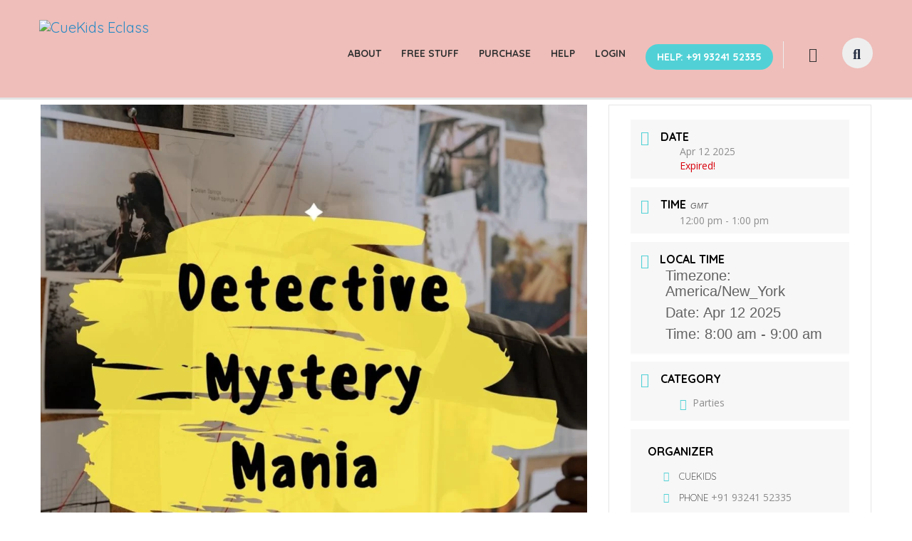

--- FILE ---
content_type: text/html; charset=UTF-8
request_url: https://eclass.cuekids.com/events/detective-mystery-mania/
body_size: 50439
content:
<!DOCTYPE html>
<html lang="en-US" prefix="og: https://ogp.me/ns#" class="no-js">
<head>
		<meta charset="UTF-8">
	<meta name="viewport" content="width=device-width, initial-scale=1, maximum-scale=1">
	<link rel="profile" href="https://gmpg.org/xfn/11">
	<link rel="pingback" href="https://eclass.cuekids.com/xmlrpc.php">
	
<!-- Search Engine Optimization by Rank Math - https://rankmath.com/ -->
<title>Detective Mystery Mania - CueKids Eclass</title>
<meta name="description" content="In this one hour event, you will be given a mystery that you will have to solve as a group, guided by the teacher. Sounds thrilling enough? Then join us! "/>
<meta name="robots" content="index, follow, max-snippet:-1, max-video-preview:-1, max-image-preview:large"/>
<link rel="canonical" href="https://eclass.cuekids.com/events/detective-mystery-mania/" />
<meta property="og:locale" content="en_US" />
<meta property="og:type" content="article" />
<meta property="og:title" content="Detective Mystery Mania - CueKids Eclass" />
<meta property="og:description" content="In this one hour event, you will be given a mystery that you will have to solve as a group, guided by the teacher. Sounds thrilling enough? Then join us! " />
<meta property="og:url" content="https://eclass.cuekids.com/events/detective-mystery-mania/" />
<meta property="og:site_name" content="CueKids Eclass" />
<meta property="article:publisher" content="https://www.facebook.com/CueKids/" />
<meta property="article:tag" content="detective" />
<meta property="article:tag" content="mystery" />
<meta property="article:tag" content="observation skills" />
<meta property="og:updated_time" content="2025-01-22T09:47:15+00:00" />
<meta property="og:image" content="https://eclass.cuekids.com/wp-content/uploads/2022/02/WhatsApp-Image-2022-03-25-at-11.11.46-AM-1079x1079.jpeg" />
<meta property="og:image:secure_url" content="https://eclass.cuekids.com/wp-content/uploads/2022/02/WhatsApp-Image-2022-03-25-at-11.11.46-AM-1079x1079.jpeg" />
<meta property="og:image:width" content="1079" />
<meta property="og:image:height" content="1079" />
<meta property="og:image:alt" content="detective mystery" />
<meta property="og:image:type" content="image/jpeg" />
<meta name="twitter:card" content="summary_large_image" />
<meta name="twitter:title" content="Detective Mystery Mania - CueKids Eclass" />
<meta name="twitter:description" content="In this one hour event, you will be given a mystery that you will have to solve as a group, guided by the teacher. Sounds thrilling enough? Then join us! " />
<meta name="twitter:site" content="@cue_kids" />
<meta name="twitter:creator" content="@cue_kids" />
<meta name="twitter:image" content="https://eclass.cuekids.com/wp-content/uploads/2022/02/WhatsApp-Image-2022-03-25-at-11.11.46-AM-1079x1079.jpeg" />
<script type="application/ld+json" class="rank-math-schema">{"@context":"https://schema.org","@graph":[{"@type":"BreadcrumbList","@id":"https://eclass.cuekids.com/events/detective-mystery-mania/#breadcrumb","itemListElement":[{"@type":"ListItem","position":"1","item":{"@id":"https://cuekids.in/eclass","name":"Home"}},{"@type":"ListItem","position":"2","item":{"@id":"https://eclass.cuekids.com/events/","name":"Events"}},{"@type":"ListItem","position":"3","item":{"@id":"https://eclass.cuekids.com/events/detective-mystery-mania/","name":"Detective Mystery Mania"}}]}]}</script>
<!-- /Rank Math WordPress SEO plugin -->

<link rel='dns-prefetch' href='//cdnjs.cloudflare.com' />
<link rel='dns-prefetch' href='//www.googletagmanager.com' />
<link rel='dns-prefetch' href='//fonts.googleapis.com' />
<link rel="alternate" type="application/rss+xml" title="CueKids Eclass &raquo; Feed" href="https://eclass.cuekids.com/feed/" />
<link rel="alternate" type="application/rss+xml" title="CueKids Eclass &raquo; Comments Feed" href="https://eclass.cuekids.com/comments/feed/" />
<link rel="alternate" type="application/rss+xml" title="CueKids Eclass &raquo; Detective Mystery Mania Comments Feed" href="https://eclass.cuekids.com/events/detective-mystery-mania/feed/" />
<link rel="alternate" title="oEmbed (JSON)" type="application/json+oembed" href="https://eclass.cuekids.com/wp-json/oembed/1.0/embed?url=https%3A%2F%2Feclass.cuekids.com%2Fevents%2Fdetective-mystery-mania%2F" />
<link rel="alternate" title="oEmbed (XML)" type="text/xml+oembed" href="https://eclass.cuekids.com/wp-json/oembed/1.0/embed?url=https%3A%2F%2Feclass.cuekids.com%2Fevents%2Fdetective-mystery-mania%2F&#038;format=xml" />
<style id='wp-img-auto-sizes-contain-inline-css' type='text/css'>
img:is([sizes=auto i],[sizes^="auto," i]){contain-intrinsic-size:3000px 1500px}
/*# sourceURL=wp-img-auto-sizes-contain-inline-css */
</style>
<link rel='stylesheet' id='mec-select2-style-css' href='https://eclass.cuekids.com/wp-content/plugins/modern-events-calendar-lite/assets/packages/select2/select2.min.css?ver=6.5.6' type='text/css' media='all' />
<link rel='stylesheet' id='mec-font-icons-css' href='https://eclass.cuekids.com/wp-content/plugins/modern-events-calendar-lite/assets/css/iconfonts.css?ver=6.9' type='text/css' media='all' />
<link rel='stylesheet' id='mec-frontend-style-css' href='https://eclass.cuekids.com/wp-content/plugins/modern-events-calendar-lite/assets/css/frontend.min.css?ver=6.5.6' type='text/css' media='all' />
<link rel='stylesheet' id='mec-tooltip-style-css' href='https://eclass.cuekids.com/wp-content/plugins/modern-events-calendar-lite/assets/packages/tooltip/tooltip.css?ver=6.9' type='text/css' media='all' />
<link rel='stylesheet' id='mec-tooltip-shadow-style-css' href='https://eclass.cuekids.com/wp-content/plugins/modern-events-calendar-lite/assets/packages/tooltip/tooltipster-sideTip-shadow.min.css?ver=6.9' type='text/css' media='all' />
<link rel='stylesheet' id='featherlight-css' href='https://eclass.cuekids.com/wp-content/plugins/modern-events-calendar-lite/assets/packages/featherlight/featherlight.css?ver=6.9' type='text/css' media='all' />
<link rel='stylesheet' id='mec-custom-google-font-css' href='https://fonts.googleapis.com/css?family=Quicksand%3A300%2C+regular%2C+700%2C+%7COpen+Sans%3A700%2C+700%2C+700%2C+700%2C+700%2C+700%2C+700%2C+700%2C+700%2C+700%2C+&#038;subset=latin%2Clatin-ext' type='text/css' media='all' />
<link rel='stylesheet' id='mec-lity-style-css' href='https://eclass.cuekids.com/wp-content/plugins/modern-events-calendar-lite/assets/packages/lity/lity.min.css?ver=6.9' type='text/css' media='all' />
<link rel='stylesheet' id='mec-general-calendar-style-css' href='https://eclass.cuekids.com/wp-content/plugins/modern-events-calendar-lite/assets/css/mec-general-calendar.css?ver=6.9' type='text/css' media='all' />
<link rel='stylesheet' id='masterstudy-bootstrap-css' href='https://eclass.cuekids.com/wp-content/plugins/masterstudy-lms-learning-management-system/_core/assets/vendors/bootstrap.min.css?ver=3.7.12' type='text/css' media='all' />
<link rel='stylesheet' id='masterstudy-bootstrap-custom-css' href='https://eclass.cuekids.com/wp-content/plugins/masterstudy-lms-learning-management-system/_core/assets/vendors/ms-bootstrap-custom.css?ver=3.7.12' type='text/css' media='all' />
<link rel='stylesheet' id='fluentform-elementor-widget-css' href='https://eclass.cuekids.com/wp-content/plugins/fluentform/assets/css/fluent-forms-elementor-widget.css?ver=6.1.14' type='text/css' media='all' />
<link rel='stylesheet' id='elementor-accordion-css' href='https://eclass.cuekids.com/wp-content/plugins/masterstudy-elementor-widgets/assets/css/accordion.css?ver=1768948987' type='text/css' media='all' />
<link rel='stylesheet' id='elementor-counter-css' href='https://eclass.cuekids.com/wp-content/plugins/masterstudy-elementor-widgets/assets/css/counter.css?ver=1768948987' type='text/css' media='all' />
<link rel='stylesheet' id='elementor-navigation-menu-css' href='https://eclass.cuekids.com/wp-content/plugins/masterstudy-elementor-widgets/assets/css/navigation-menu.css?ver=1768948987' type='text/css' media='all' />
<link rel='stylesheet' id='fluent-form-styles-css' href='https://eclass.cuekids.com/wp-content/plugins/fluentform/assets/css/fluent-forms-public.css?ver=6.1.14' type='text/css' media='all' />
<link rel='stylesheet' id='fluentform-public-default-css' href='https://eclass.cuekids.com/wp-content/plugins/fluentform/assets/css/fluentform-public-default.css?ver=6.1.14' type='text/css' media='all' />
<style id='wp-emoji-styles-inline-css' type='text/css'>

	img.wp-smiley, img.emoji {
		display: inline !important;
		border: none !important;
		box-shadow: none !important;
		height: 1em !important;
		width: 1em !important;
		margin: 0 0.07em !important;
		vertical-align: -0.1em !important;
		background: none !important;
		padding: 0 !important;
	}
/*# sourceURL=wp-emoji-styles-inline-css */
</style>
<style id='wp-block-library-inline-css' type='text/css'>
:root{--wp-block-synced-color:#7a00df;--wp-block-synced-color--rgb:122,0,223;--wp-bound-block-color:var(--wp-block-synced-color);--wp-editor-canvas-background:#ddd;--wp-admin-theme-color:#007cba;--wp-admin-theme-color--rgb:0,124,186;--wp-admin-theme-color-darker-10:#006ba1;--wp-admin-theme-color-darker-10--rgb:0,107,160.5;--wp-admin-theme-color-darker-20:#005a87;--wp-admin-theme-color-darker-20--rgb:0,90,135;--wp-admin-border-width-focus:2px}@media (min-resolution:192dpi){:root{--wp-admin-border-width-focus:1.5px}}.wp-element-button{cursor:pointer}:root .has-very-light-gray-background-color{background-color:#eee}:root .has-very-dark-gray-background-color{background-color:#313131}:root .has-very-light-gray-color{color:#eee}:root .has-very-dark-gray-color{color:#313131}:root .has-vivid-green-cyan-to-vivid-cyan-blue-gradient-background{background:linear-gradient(135deg,#00d084,#0693e3)}:root .has-purple-crush-gradient-background{background:linear-gradient(135deg,#34e2e4,#4721fb 50%,#ab1dfe)}:root .has-hazy-dawn-gradient-background{background:linear-gradient(135deg,#faaca8,#dad0ec)}:root .has-subdued-olive-gradient-background{background:linear-gradient(135deg,#fafae1,#67a671)}:root .has-atomic-cream-gradient-background{background:linear-gradient(135deg,#fdd79a,#004a59)}:root .has-nightshade-gradient-background{background:linear-gradient(135deg,#330968,#31cdcf)}:root .has-midnight-gradient-background{background:linear-gradient(135deg,#020381,#2874fc)}:root{--wp--preset--font-size--normal:16px;--wp--preset--font-size--huge:42px}.has-regular-font-size{font-size:1em}.has-larger-font-size{font-size:2.625em}.has-normal-font-size{font-size:var(--wp--preset--font-size--normal)}.has-huge-font-size{font-size:var(--wp--preset--font-size--huge)}.has-text-align-center{text-align:center}.has-text-align-left{text-align:left}.has-text-align-right{text-align:right}.has-fit-text{white-space:nowrap!important}#end-resizable-editor-section{display:none}.aligncenter{clear:both}.items-justified-left{justify-content:flex-start}.items-justified-center{justify-content:center}.items-justified-right{justify-content:flex-end}.items-justified-space-between{justify-content:space-between}.screen-reader-text{border:0;clip-path:inset(50%);height:1px;margin:-1px;overflow:hidden;padding:0;position:absolute;width:1px;word-wrap:normal!important}.screen-reader-text:focus{background-color:#ddd;clip-path:none;color:#444;display:block;font-size:1em;height:auto;left:5px;line-height:normal;padding:15px 23px 14px;text-decoration:none;top:5px;width:auto;z-index:100000}html :where(.has-border-color){border-style:solid}html :where([style*=border-top-color]){border-top-style:solid}html :where([style*=border-right-color]){border-right-style:solid}html :where([style*=border-bottom-color]){border-bottom-style:solid}html :where([style*=border-left-color]){border-left-style:solid}html :where([style*=border-width]){border-style:solid}html :where([style*=border-top-width]){border-top-style:solid}html :where([style*=border-right-width]){border-right-style:solid}html :where([style*=border-bottom-width]){border-bottom-style:solid}html :where([style*=border-left-width]){border-left-style:solid}html :where(img[class*=wp-image-]){height:auto;max-width:100%}:where(figure){margin:0 0 1em}html :where(.is-position-sticky){--wp-admin--admin-bar--position-offset:var(--wp-admin--admin-bar--height,0px)}@media screen and (max-width:600px){html :where(.is-position-sticky){--wp-admin--admin-bar--position-offset:0px}}
/*# sourceURL=/wp-includes/css/dist/block-library/common.min.css */
</style>
<style id='classic-theme-styles-inline-css' type='text/css'>
/*! This file is auto-generated */
.wp-block-button__link{color:#fff;background-color:#32373c;border-radius:9999px;box-shadow:none;text-decoration:none;padding:calc(.667em + 2px) calc(1.333em + 2px);font-size:1.125em}.wp-block-file__button{background:#32373c;color:#fff;text-decoration:none}
/*# sourceURL=/wp-includes/css/classic-themes.min.css */
</style>
<link rel='stylesheet' id='contact-form-7-css' href='https://eclass.cuekids.com/wp-content/plugins/contact-form-7/includes/css/styles.css?ver=6.1.4' type='text/css' media='all' />
<link rel='stylesheet' id='stm_lms_icons-css' href='https://eclass.cuekids.com/wp-content/plugins/masterstudy-lms-learning-management-system/_core/assets/icons/style.css?ver=3.7.12' type='text/css' media='all' />
<link rel='stylesheet' id='video.js-css' href='https://eclass.cuekids.com/wp-content/plugins/masterstudy-lms-learning-management-system/_core/assets/vendors/video-js.min.css?ver=3.7.12' type='text/css' media='all' />
<link rel='stylesheet' id='font-awesome-min-css' href='https://eclass.cuekids.com/wp-content/plugins/masterstudy-lms-learning-management-system/_core/libraries/nuxy/metaboxes/assets/vendors/font-awesome.min.css?ver=3.7.12' type='text/css' media='all' />
<link rel='stylesheet' id='masterstudy-lms-learning-management-system-css' href='https://eclass.cuekids.com/wp-content/uploads/stm_lms_styles/stm_lms.css?ver=30515' type='text/css' media='all' />
<link rel='stylesheet' id='stm-lms-pmpro-css' href='https://eclass.cuekids.com/wp-content/uploads/stm_lms_styles/parts/pmpro.css?ver=30515' type='text/css' media='all' />
<link rel='stylesheet' id='linear-css' href='https://eclass.cuekids.com/wp-content/plugins/masterstudy-lms-learning-management-system/_core/libraries/nuxy/taxonomy_meta/assets/linearicons/linear.css?ver=3.7.12' type='text/css' media='all' />
<link rel='stylesheet' id='pmpro_frontend_base-css' href='https://eclass.cuekids.com/wp-content/plugins/paid-memberships-pro/css/frontend/base.css?ver=3.6.4' type='text/css' media='all' />
<link rel='stylesheet' id='pmpro_frontend_variation_1-css' href='https://eclass.cuekids.com/wp-content/plugins/paid-memberships-pro/css/frontend/variation_1.css?ver=3.6.4' type='text/css' media='all' />
<link rel='stylesheet' id='stm_lazyload_init-css' href='https://eclass.cuekids.com/wp-content/plugins/stm-post-type/theme/assets/lazyload.css?ver=false' type='text/css' media='all' />
<style id='woocommerce-inline-inline-css' type='text/css'>
.woocommerce form .form-row .required { visibility: visible; }
/*# sourceURL=woocommerce-inline-inline-css */
</style>
<link rel='stylesheet' id='woo-checkout-for-digital-goods-css' href='https://eclass.cuekids.com/wp-content/plugins/woo-checkout-for-digital-goods/public/css/woo-checkout-for-digital-goods-public.css?ver=3.8.3' type='text/css' media='all' />
<style id='woo-checkout-for-digital-goods-inline-css' type='text/css'>
.wc-block-checkout__main .wc-block-checkout__order-notes{display:none!important;}
/*# sourceURL=woo-checkout-for-digital-goods-inline-css */
</style>
<link rel='stylesheet' id='font-icomoon-css' href='https://eclass.cuekids.com/wp-content/themes/masterstudy/assets/css/icomoon.fonts.css?ver=4.8.135' type='text/css' media='all' />
<link rel='stylesheet' id='font-icomoon-rtl-css' href='https://eclass.cuekids.com/wp-content/themes/masterstudy/assets/css/rtl_demo/style.css?ver=4.8.135' type='text/css' media='all' />
<link rel='stylesheet' id='select2-css' href='https://cdnjs.cloudflare.com/ajax/libs/select2/4.0.7/css/select2.min.css?ver=4.8.7' type='text/css' media='all' />
<link rel='stylesheet' id='fancybox-css' href='https://eclass.cuekids.com/wp-content/themes/masterstudy/assets/vendors/jquery.fancybox.min.css?ver=4.8.135' type='text/css' media='all' />
<link rel='stylesheet' id='animate-css' href='https://eclass.cuekids.com/wp-content/themes/masterstudy/assets/css/animate.css?ver=4.8.135' type='text/css' media='all' />
<link rel='stylesheet' id='stm_theme_styles-css' href='https://eclass.cuekids.com/wp-content/themes/masterstudy/assets/css/styles.css?ver=4.8.135' type='text/css' media='all' />
<link rel='stylesheet' id='stm-stm_layout_styles-distance-learning-css' href='https://eclass.cuekids.com/wp-content/themes/masterstudy/assets/css/vc_modules/stm_layout_styles/distance-learning.css?ver=4.8.135' type='text/css' media='all' />
<link rel='stylesheet' id='stm_theme_styles_animation-css' href='https://eclass.cuekids.com/wp-content/themes/masterstudy/assets/css/animation.css?ver=4.8.135' type='text/css' media='all' />
<link rel='stylesheet' id='stm-headers-header_6-css' href='https://eclass.cuekids.com/wp-content/themes/masterstudy/assets/css/vc_modules/headers/header_6.css?ver=4.8.135' type='text/css' media='all' />
<link rel='stylesheet' id='stm-headers_transparent-header_6_transparent-css' href='https://eclass.cuekids.com/wp-content/themes/masterstudy/assets/css/vc_modules/headers_transparent/header_6_transparent.css?ver=4.8.135' type='text/css' media='all' />
<link rel='stylesheet' id='stm-stm_woo_styles-woocommerce-css' href='https://eclass.cuekids.com/wp-content/themes/masterstudy/assets/css/vc_modules/stm_woo_styles/woocommerce.css?ver=4.8.135' type='text/css' media='all' />
<link rel='stylesheet' id='stm_theme_style-css' href='https://eclass.cuekids.com/wp-content/themes/masterstudy/style.css?ver=4.8.135' type='text/css' media='all' />
<style id='stm_theme_style-inline-css' type='text/css'>
#header:not(.transparent_header) .header_default {
	        background-color : 
	        #efbeba
	         !important;
	    }
#header:not(.transparent_header) .header_default {
			background-color: #efbeba !important;
		}
@media (max-width: 1025px) {
	    #header-mobile .header_6 {
	        background-color : #ffeaea !important;
	    }
	    #header-mobile .header_6 .stm_header_top_search{
	     background-color : #ffeaea !important;
	    }
	    #header-mobile .header_6  *{
	     color :  !important;
	    }
	}

			body .ms_lms_loader {
			border-color: #FFBCBC #FFBCBC transparent transparent;
			}
			body .ms_lms_loader::after, .ms_lms_loader::before {
			border-color:  transparent transparent #51d1d6 #51d1d6;
			}
/*# sourceURL=stm_theme_style-inline-css */
</style>
<link rel='stylesheet' id='stm_theme_custom_styles-css' href='https://eclass.cuekids.com/wp-content/uploads/stm_lms_styles/custom_styles.css?ver=4.8.135' type='text/css' media='all' />
<link rel='stylesheet' id='language_center-css' href='https://eclass.cuekids.com/wp-content/themes/masterstudy/assets/layout_icons/language_center/style.css?ver=4.8.135' type='text/css' media='all' />
<link rel='stylesheet' id='ekit-widget-styles-css' href='https://eclass.cuekids.com/wp-content/plugins/elementskit-lite/widgets/init/assets/css/widget-styles.css?ver=3.7.8' type='text/css' media='all' />
<link rel='stylesheet' id='ekit-responsive-css' href='https://eclass.cuekids.com/wp-content/plugins/elementskit-lite/widgets/init/assets/css/responsive.css?ver=3.7.8' type='text/css' media='all' />
<link rel='stylesheet' id='elementor-frontend-css' href='https://eclass.cuekids.com/wp-content/plugins/elementor/assets/css/frontend.min.css?ver=3.34.2' type='text/css' media='all' />
<style id='elementor-frontend-inline-css' type='text/css'>

    
        @media (min-width: 768px) {
            .elementor-column-gap-default,
            .elementor-column-gap-default .elementor-row .elementor-column {
                padding: 0 15px
            }

            .elementor-column-gap-default .elementor-row {
                margin: 0 -15px !important;
                width: calc(100% + 30px) !important
            }

            .elementor-column-gap-default .elementor-row .elementor-column > .elementor-element-populated,
            .elementor-column-gap-default .elementor-row .elementor-row .elementor-column:first-child:last-child {
                padding: 0
            }

            .elementor-column-gap-default .elementor-row .elementor-row .elementor-column:first-child {
                padding-left: 0
            }

            .elementor-column-gap-default .elementor-row .elementor-row .elementor-column:last-child {
                padding-right: 0
            }

            #main .elementor-section.elementor-section-boxed.auto-margin:not(.elementor-section-stretched) > .elementor-container {
                margin: 0 auto;
            }
        }

        .elementor-container .stm_lms_courses_carousel__buttons .fa {
            font-weight: 900;
        }



        .stm_lms_courses_categories.style_1 .stm_lms_courses_category__image {
            background-color: rgba(0, 0, 0, 0.4);
        }

        .stm_lms_lazy_image img {
            height: 100%;
        }

        .elementor-widget-tabs.elementor-tabs-view-vertical .elementor-tab-desktop-title {
            writing-mode: vertical-lr;
            text-orientation: mixed;
        }

        .elementor-widget-tabs.elementor-tabs-view-vertical .elementor-tab-content {
            padding-left: 20px !important;
            padding-right: 20px !important;
        }

        .elementor-editor-active .select2-container .select2-selection--single {
            height: 45px;
        }

        .elementor-editor-active .select2-container--default .select2-selection--single .select2-selection__rendered {
            line-height: 42px;
        }

        .elementor-editor-active .select2-container--default .select2-selection--single .select2-selection__arrow {
            height: 45px;
            width: 48px;
        }

        .elementor-editor-active .select2-container--default .select2-selection--single .select2-selection__arrow b {
            top: 0;
            left: 0;
            width: 100%;
            height: 100%;
            margin: 0;
            border: 0;
            line-height: 45px;
            text-align: center;
        }

    
            header#masthead .menu-item a.hfe-sub-menu-item, 
            header#masthead .menu-item a.hfe-menu-item {
                font-family : Quicksand;
            }
        
            a.hfe-sub-menu-item:hover, 
            a.hfe-menu-item:hover {
                color : #51d1d6;
            }
        
        @media (max-width: 767px) {
            .stm_lms_wishlist_button a, .masterstudy_elementor_stm_lms_login a {
                background-color : #51d1d6;
            }
        }
    

    
/*# sourceURL=elementor-frontend-inline-css */
</style>
<link rel='stylesheet' id='eael-general-css' href='https://eclass.cuekids.com/wp-content/plugins/essential-addons-for-elementor-lite/assets/front-end/css/view/general.min.css?ver=6.5.8' type='text/css' media='all' />
<link rel='stylesheet' id='redux-google-fonts-stm_option-css' href='https://fonts.googleapis.com/css?family=Quicksand%3A700%7COpen+Sans&#038;subset=latin&#038;ver=1737682229' type='text/css' media='all' />
<script type="text/javascript" src="https://eclass.cuekids.com/wp-includes/js/jquery/jquery.min.js?ver=3.7.1" id="jquery-core-js"></script>
<script type="text/javascript" src="https://eclass.cuekids.com/wp-includes/js/jquery/jquery-migrate.min.js?ver=3.4.1" id="jquery-migrate-js"></script>
<script type="text/javascript" src="https://eclass.cuekids.com/wp-content/plugins/modern-events-calendar-lite/assets/js/mec-general-calendar.js?ver=6.5.6" id="mec-general-calendar-script-js"></script>
<script type="text/javascript" id="mec-frontend-script-js-extra">
/* <![CDATA[ */
var mecdata = {"day":"day","days":"days","hour":"hour","hours":"hours","minute":"minute","minutes":"minutes","second":"second","seconds":"seconds","elementor_edit_mode":"no","recapcha_key":"","ajax_url":"https://eclass.cuekids.com/wp-admin/admin-ajax.php","fes_nonce":"2d53fa7e4a","current_year":"2026","current_month":"01","datepicker_format":"yy-mm-dd&Y-m-d"};
//# sourceURL=mec-frontend-script-js-extra
/* ]]> */
</script>
<script type="text/javascript" src="https://eclass.cuekids.com/wp-content/plugins/modern-events-calendar-lite/assets/js/frontend.js?ver=6.5.6" id="mec-frontend-script-js"></script>
<script type="text/javascript" src="https://eclass.cuekids.com/wp-content/plugins/modern-events-calendar-lite/assets/js/events.js?ver=6.5.6" id="mec-events-script-js"></script>
<script type="text/javascript" id="stm-lms-lms-js-extra">
/* <![CDATA[ */
var stm_lms_vars = {"symbol":"$","position":"left","currency_thousands":",","wp_rest_nonce":"515d59ae11","translate":{"delete":"Are you sure you want to delete this course from cart?"}};
//# sourceURL=stm-lms-lms-js-extra
/* ]]> */
</script>
<script type="text/javascript" src="https://eclass.cuekids.com/wp-content/plugins/masterstudy-lms-learning-management-system/_core/assets/js/lms.js?ver=30515" id="stm-lms-lms-js"></script>
<script type="text/javascript" src="https://eclass.cuekids.com/wp-content/plugins/stm-post-type/theme/assets/lazysizes.min.js?ver=false" id="lazysizes.js-js"></script>
<script type="text/javascript" src="https://eclass.cuekids.com/wp-content/plugins/stm-post-type/theme/assets/stm_lms_lazyload.js?ver=false" id="stm_lms_lazysizes-js"></script>
<script type="text/javascript" src="https://eclass.cuekids.com/wp-content/plugins/woocommerce/assets/js/jquery-blockui/jquery.blockUI.min.js?ver=2.7.0-wc.10.4.3" id="wc-jquery-blockui-js" data-wp-strategy="defer"></script>
<script type="text/javascript" id="wc-add-to-cart-js-extra">
/* <![CDATA[ */
var wc_add_to_cart_params = {"ajax_url":"/wp-admin/admin-ajax.php","wc_ajax_url":"/?wc-ajax=%%endpoint%%","i18n_view_cart":"View cart","cart_url":"https://eclass.cuekids.com/cart/","is_cart":"","cart_redirect_after_add":"no"};
//# sourceURL=wc-add-to-cart-js-extra
/* ]]> */
</script>
<script type="text/javascript" src="https://eclass.cuekids.com/wp-content/plugins/woocommerce/assets/js/frontend/add-to-cart.min.js?ver=10.4.3" id="wc-add-to-cart-js" data-wp-strategy="defer"></script>
<script type="text/javascript" src="https://eclass.cuekids.com/wp-content/plugins/woocommerce/assets/js/js-cookie/js.cookie.min.js?ver=2.1.4-wc.10.4.3" id="wc-js-cookie-js" data-wp-strategy="defer"></script>
<script type="text/javascript" src="https://eclass.cuekids.com/wp-content/plugins/js_composer/assets/js/vendors/woocommerce-add-to-cart.js?ver=8.7.2" id="vc_woocommerce-add-to-cart-js-js"></script>
<script type="text/javascript" src="https://eclass.cuekids.com/wp-content/plugins/woo-checkout-for-digital-goods/public/js/woo-checkout-for-digital-goods-public.js?ver=3.8.3" id="woo-checkout-for-digital-goods-js"></script>

<!-- Google tag (gtag.js) snippet added by Site Kit -->
<!-- Google Analytics snippet added by Site Kit -->
<script type="text/javascript" src="https://www.googletagmanager.com/gtag/js?id=G-MRBLVXTFLK" id="google_gtagjs-js" async></script>
<script type="text/javascript" id="google_gtagjs-js-after">
/* <![CDATA[ */
window.dataLayer = window.dataLayer || [];function gtag(){dataLayer.push(arguments);}
gtag("set","linker",{"domains":["eclass.cuekids.com"]});
gtag("js", new Date());
gtag("set", "developer_id.dZTNiMT", true);
gtag("config", "G-MRBLVXTFLK");
 window._googlesitekit = window._googlesitekit || {}; window._googlesitekit.throttledEvents = []; window._googlesitekit.gtagEvent = (name, data) => { var key = JSON.stringify( { name, data } ); if ( !! window._googlesitekit.throttledEvents[ key ] ) { return; } window._googlesitekit.throttledEvents[ key ] = true; setTimeout( () => { delete window._googlesitekit.throttledEvents[ key ]; }, 5 ); gtag( "event", name, { ...data, event_source: "site-kit" } ); }; 
//# sourceURL=google_gtagjs-js-after
/* ]]> */
</script>
<script></script><link rel="https://api.w.org/" href="https://eclass.cuekids.com/wp-json/" /><link rel="alternate" title="JSON" type="application/json" href="https://eclass.cuekids.com/wp-json/wp/v2/mec-events/7781" /><link rel="EditURI" type="application/rsd+xml" title="RSD" href="https://eclass.cuekids.com/xmlrpc.php?rsd" />
<meta name="generator" content="WordPress 6.9" />
<link rel='shortlink' href='https://eclass.cuekids.com/?p=7781' />
<script>(function(w, d) { w.CollectId = "61d41030b104f43d8bab3923"; var h = d.head || d.getElementsByTagName("head")[0]; var s = d.createElement("script"); s.setAttribute("type", "text/javascript"); s.async=true; s.setAttribute("src", "https://collectcdn.com/launcher.js"); h.appendChild(s); })(window, document);</script><script>var CollectChatWordpress = true;</script>
<meta name="generator" content="Site Kit by Google 1.170.0" />		<script>
			var stm_lms_pro_nonces = {"stm_lms_pro_search_courses":"2695f27a95","stm_lms_pro_udemy_import_courses":"fbba8d9490","stm_lms_pro_udemy_publish_course":"0ca6c01a81","stm_lms_pro_udemy_import_curriculum":"5bdffe958a","stm_lms_pro_save_addons":"6ea8f76e8b","stm_lms_create_announcement":"ddb38bac4b","stm_lms_get_course_info":"1ad7fe4c2f","stm_lms_get_course_students":"89c416c096","stm_lms_change_post_status":"499c71ed01","stm_lms_media_library_get_files":"36b3e50a5b","stm_lms_pro_upload_image":"cb6a8bfe5b","stm_lms_media_library_get_file_by_id":"bd7794b9f1","stm_lms_media_library_delete_file":"9009073c0a","stm_lms_media_library_search_file":"d375319724","stm_lms_media_library_clear_integration_cache":"8fdd2d0cd8","stm_lms_add_to_cart_subscription":"eee0ed563c"};
		</script>
			<script type="text/javascript">
		var stm_lms_ajaxurl = 'https://eclass.cuekids.com/wp-admin/admin-ajax.php';
		var stm_lms_resturl = 'https://eclass.cuekids.com/wp-json/stm-lms/v1';
		var ms_lms_resturl = 'https://eclass.cuekids.com/wp-json/masterstudy-lms/v2';
		var ms_lms_nonce = '515d59ae11';
		var stm_ajax_add_pear_hb = 'b716906a97';
			</script>
	<style>
		.vue_is_disabled {
			display: none;
		}
		#wp-admin-bar-lms-settings img {
			max-width: 16px;
			vertical-align: sub;
		}
	</style>
		<script>
		var stm_lms_nonces = {"stm_install_starter_theme":"bb87395e71","load_modal":"9a9d557024","load_content":"1df18b1b2e","start_quiz":"aa33355223","user_answers":"592e24cb9a","get_order_info":"266f3a94bf","user_orders":"049e6d343f","stm_lms_get_instructor_courses":"dba7d73a01","stm_lms_add_comment":"78a3f6f74c","stm_lms_manage_students":"16d316e79a","stm_lms_get_comments":"607eb085a2","stm_lms_login":"f7c7063a32","stm_lms_register":"6312f58e7a","stm_lms_become_instructor":"42f60ae2d4","stm_lms_enterprise":"7978df3633","stm_lms_get_user_courses":"75fbde1a21","stm_lms_get_user_quizzes":"ea76aea292","stm_lms_wishlist":"5e1831ad3c","stm_lms_save_user_info":"5dad72b7b1","stm_lms_lost_password":"dfa302249b","stm_lms_change_avatar":"d0eb1145fe","stm_lms_delete_avatar":"ba18e1859f","stm_lms_complete_lesson":"524d832710","stm_lms_use_membership":"98c34d7bd0","stm_lms_change_featured":"c0d5cd7a81","stm_lms_delete_course_subscription":"80d6a56fb7","stm_lms_get_reviews":"28ef959b5d","stm_lms_add_review":"b9e5a87171","stm_lms_add_to_cart":"904eab3a4d","stm_lms_delete_from_cart":"2a8dbe181f","stm_lms_purchase":"f32a8b2a02","stm_lms_send_message":"4a525139f4","stm_lms_get_user_conversations":"56accd74a4","stm_lms_get_user_messages":"becc3fe5bd","stm_lms_clear_new_messages":"adfc3a6bb2","wpcfto_save_settings":"a03e2f56b0","stm_lms_tables_update":"d378997812","stm_lms_get_enterprise_groups":"13a58b9c09","stm_lms_get_enterprise_group":"675ca05f24","stm_lms_add_enterprise_group":"3fb5ce101a","stm_lms_delete_enterprise_group":"5ee2eaf0e5","stm_lms_add_to_cart_enterprise":"7b52b9cf4d","stm_lms_get_user_ent_courses":"10578462d4","stm_lms_delete_user_ent_courses":"7cbb977d98","stm_lms_add_user_ent_courses":"85f5955b26","stm_lms_change_ent_group_admin":"ca242729c6","stm_lms_delete_user_from_group":"e53e3df527","stm_lms_import_groups":"c1a9b7a98d","stm_lms_edit_user_answer":"fccb3c11de","stm_lms_get_user_points_history":"7de4e506dd","stm_lms_buy_for_points":"c3dffb2643","stm_lms_get_point_users":"e80d0fa05c","stm_lms_get_user_points_history_admin":"3b63d50034","stm_lms_change_points":"a412046e08","stm_lms_delete_points":"e02c1154ae","stm_lms_get_user_bundles":"e5a38a5643","stm_lms_change_bundle_status":"4ac3486b7b","stm_lms_delete_bundle":"16b0c68405","stm_lms_check_certificate_code":"14e1de433d","stm_lms_get_google_classroom_courses":"c495c6da9e","stm_lms_get_google_classroom_course":"bc3111b226","stm_lms_get_google_classroom_publish_course":"799e442318","stm_lms_get_g_c_get_archive_page":"e095f93655","install_zoom_addon":"be3e38f1f2","stm_lms_get_course_cookie_redirect":"5eed5b3eae","stm_get_certificates":"80f7e51e42","stm_get_certificate_fields":"47b1edcfbb","stm_save_certificate":"6dd478c0bf","stm_upload_certificate_images":"6e0989a675","stm_generate_certificates_preview":"ad94c55459","stm_save_default_certificate":"50697fd229","stm_delete_default_certificate":"66b9a13f0f","stm_save_certificate_category":"08f80abd59","stm_delete_certificate_category":"be4aa56820","stm_get_certificate_categories":"d116eadae2","stm_get_certificate":"05eb8cdae4","stm_delete_certificate":"2843916bec","stm_lms_get_users_submissions":"0634aaa9be","stm_lms_update_user_status":"671cbe3ed9","stm_lms_hide_become_instructor_notice":"3c5921cbaa","stm_lms_ban_user":"98fca9043c","stm_lms_save_forms":"f656935a06","stm_lms_get_forms":"a4c01c59d8","stm_lms_upload_form_file":"e79162460c","stm_lms_dashboard_get_course_students":"6678602c26","stm_lms_dashboard_delete_user_from_course":"e7243b52c2","stm_lms_dashboard_add_user_to_course":"34469155cd","stm_lms_dashboard_import_users_to_course":"a295fecdd1","stm_lms_dashboard_export_course_students_to_csv":"bf69025f38","stm_lms_add_to_cart_guest":"eb70f3f77b","stm_lms_fast_login":"c511ce0f7c","stm_lms_fast_register":"56c7b6a317","stm_lms_change_lms_author":"974940b3c6","stm_lms_add_student_manually":"73d7099cfc","stm_lms_change_course_status":"4c6322fbe2","stm_lms_total_progress":"881b745b7a","stm_lms_add_h5p_result":"98a3a9a631","stm_lms_toggle_buying":"8631783377","stm_lms_logout":"30901e3592","stm_lms_restore_password":"fc89658421","stm_lms_hide_announcement":"6858220d10","stm_lms_get_curriculum_v2":"be3efeda7b","stm_lms_dashboard_get_student_progress":"b9f48ed3e7","stm_lms_dashboard_set_student_item_progress":"20a0cadd78","stm_lms_dashboard_reset_student_progress":"6662176208","stm_lms_dashboard_get_courses_list":"9fc7b7b2de","stm_lms_dashboard_get_student_assignments":"b7c1d03115","stm_lms_dashboard_get_student_quizzes":"b8cbbc1598","stm_lms_dashboard_get_student_quiz":"fe4e0b37f8","stm_lms_wizard_save_settings":"0e452abd0f","stm_lms_wizard_save_business_type":"53f10641dc","stm_lms_get_enrolled_assingments":"b56f84b885","stm-lms-starter-theme-install":"023eefc903","stm_lms_enrolled_quizzes":"00c19083be","stm_lms_add_to_cart_subscription":"eee0ed563c"};
	</script>
		<style>
		:root {
							--accent-100: #2C8BC4;
				--accent-70: rgba(, , , 0.7);
				--accent-50: rgba(, , , 0.5);
				--accent-30: rgba(, , , 0.3);
				--accent-10: rgba(, , , 0.1);
				--accent-5: rgba(, , , 0.05);
				--accent-0: rgba(, , , 0);
				--accent-hover: rgba(, , , 0.85);
							--warning-100: #F6C378;
				--warning-70: rgba(, , , 0.7);
				--warning-50: rgba(, , , 0.5);
				--warning-30: rgba(, , , 0.3);
				--warning-10: rgba(, , , 0.1);
				--warning-5: rgba(, , , 0.05);
				--warning-0: rgba(, , , 0);
				--warning-hover: rgba(, , , 0.85);
							--danger-100: #E58B88;
				--danger-70: rgba(, , , 0.7);
				--danger-50: rgba(, , , 0.5);
				--danger-30: rgba(, , , 0.3);
				--danger-10: rgba(, , , 0.1);
				--danger-5: rgba(, , , 0.05);
				--danger-0: rgba(, , , 0);
				--danger-hover: rgba(, , , 0.85);
							--success-100: #67c5d3	;
				--success-70: rgba(, , , 0.7);
				--success-50: rgba(, , , 0.5);
				--success-30: rgba(, , , 0.3);
				--success-10: rgba(, , , 0.1);
				--success-5: rgba(, , , 0.05);
				--success-0: rgba(, , , 0);
				--success-hover: rgba(, , , 0.85);
					}
	</style>
	<style id="pmpro_colors">:root {
	--pmpro--color--base: #ffffff;
	--pmpro--color--contrast: #222222;
	--pmpro--color--accent: #0c3d54;
	--pmpro--color--accent--variation: hsl( 199,75%,28.5% );
	--pmpro--color--border--variation: hsl( 0,0%,91% );
}</style>	<script type="text/javascript">
		var stm_wpcfto_ajaxurl = 'https://eclass.cuekids.com/wp-admin/admin-ajax.php';
	</script>

	<style>
		.vue_is_disabled {
			display: none;
		}
	</style>
		<script>
		var stm_wpcfto_nonces = {"wpcfto_save_settings":"a03e2f56b0","get_image_url":"c7e26dbdc9","wpcfto_upload_file":"0f70b2db89","wpcfto_search_posts":"655f6a669a","wpcfto_regenerate_fonts":"c96f24f401","wpcfto_create_term":"1c852830dc"};
	</script>
		<script>
		var ajaxurl = 'https://eclass.cuekids.com/wp-admin/admin-ajax.php';
		var stm_install_plugin = '9399c3e4cf';
		var stm_buddypress_groups = 'b0eb11dbe5';
		var stm_ajax_add_review = 'ad6f887d81';
	</script>
	<link rel="shortcut icon" type="image/x-icon" href="https://eclass.cuekids.com/wp-content/uploads/2025/01/Eclass-Logo.jpg" />
	<noscript><style>.woocommerce-product-gallery{ opacity: 1 !important; }</style></noscript>
	<meta name="generator" content="Elementor 3.34.2; features: additional_custom_breakpoints; settings: css_print_method-external, google_font-enabled, font_display-auto">
			<style>
				.e-con.e-parent:nth-of-type(n+4):not(.e-lazyloaded):not(.e-no-lazyload),
				.e-con.e-parent:nth-of-type(n+4):not(.e-lazyloaded):not(.e-no-lazyload) * {
					background-image: none !important;
				}
				@media screen and (max-height: 1024px) {
					.e-con.e-parent:nth-of-type(n+3):not(.e-lazyloaded):not(.e-no-lazyload),
					.e-con.e-parent:nth-of-type(n+3):not(.e-lazyloaded):not(.e-no-lazyload) * {
						background-image: none !important;
					}
				}
				@media screen and (max-height: 640px) {
					.e-con.e-parent:nth-of-type(n+2):not(.e-lazyloaded):not(.e-no-lazyload),
					.e-con.e-parent:nth-of-type(n+2):not(.e-lazyloaded):not(.e-no-lazyload) * {
						background-image: none !important;
					}
				}
			</style>
			<meta name="generator" content="Powered by WPBakery Page Builder - drag and drop page builder for WordPress."/>
<meta name="generator" content="Powered by Slider Revolution 6.7.37 - responsive, Mobile-Friendly Slider Plugin for WordPress with comfortable drag and drop interface." />
<link rel="icon" href="https://eclass.cuekids.com/wp-content/uploads/2024/01/cropped-WhatsApp-Image-2024-01-11-at-11.56.04_ba59b743-32x32.jpg" sizes="32x32" />
<link rel="icon" href="https://eclass.cuekids.com/wp-content/uploads/2024/01/cropped-WhatsApp-Image-2024-01-11-at-11.56.04_ba59b743-192x192.jpg" sizes="192x192" />
<link rel="apple-touch-icon" href="https://eclass.cuekids.com/wp-content/uploads/2024/01/cropped-WhatsApp-Image-2024-01-11-at-11.56.04_ba59b743-180x180.jpg" />
<meta name="msapplication-TileImage" content="https://eclass.cuekids.com/wp-content/uploads/2024/01/cropped-WhatsApp-Image-2024-01-11-at-11.56.04_ba59b743-270x270.jpg" />
<script>function setREVStartSize(e){
			//window.requestAnimationFrame(function() {
				window.RSIW = window.RSIW===undefined ? window.innerWidth : window.RSIW;
				window.RSIH = window.RSIH===undefined ? window.innerHeight : window.RSIH;
				try {
					var pw = document.getElementById(e.c).parentNode.offsetWidth,
						newh;
					pw = pw===0 || isNaN(pw) || (e.l=="fullwidth" || e.layout=="fullwidth") ? window.RSIW : pw;
					e.tabw = e.tabw===undefined ? 0 : parseInt(e.tabw);
					e.thumbw = e.thumbw===undefined ? 0 : parseInt(e.thumbw);
					e.tabh = e.tabh===undefined ? 0 : parseInt(e.tabh);
					e.thumbh = e.thumbh===undefined ? 0 : parseInt(e.thumbh);
					e.tabhide = e.tabhide===undefined ? 0 : parseInt(e.tabhide);
					e.thumbhide = e.thumbhide===undefined ? 0 : parseInt(e.thumbhide);
					e.mh = e.mh===undefined || e.mh=="" || e.mh==="auto" ? 0 : parseInt(e.mh,0);
					if(e.layout==="fullscreen" || e.l==="fullscreen")
						newh = Math.max(e.mh,window.RSIH);
					else{
						e.gw = Array.isArray(e.gw) ? e.gw : [e.gw];
						for (var i in e.rl) if (e.gw[i]===undefined || e.gw[i]===0) e.gw[i] = e.gw[i-1];
						e.gh = e.el===undefined || e.el==="" || (Array.isArray(e.el) && e.el.length==0)? e.gh : e.el;
						e.gh = Array.isArray(e.gh) ? e.gh : [e.gh];
						for (var i in e.rl) if (e.gh[i]===undefined || e.gh[i]===0) e.gh[i] = e.gh[i-1];
											
						var nl = new Array(e.rl.length),
							ix = 0,
							sl;
						e.tabw = e.tabhide>=pw ? 0 : e.tabw;
						e.thumbw = e.thumbhide>=pw ? 0 : e.thumbw;
						e.tabh = e.tabhide>=pw ? 0 : e.tabh;
						e.thumbh = e.thumbhide>=pw ? 0 : e.thumbh;
						for (var i in e.rl) nl[i] = e.rl[i]<window.RSIW ? 0 : e.rl[i];
						sl = nl[0];
						for (var i in nl) if (sl>nl[i] && nl[i]>0) { sl = nl[i]; ix=i;}
						var m = pw>(e.gw[ix]+e.tabw+e.thumbw) ? 1 : (pw-(e.tabw+e.thumbw)) / (e.gw[ix]);
						newh =  (e.gh[ix] * m) + (e.tabh + e.thumbh);
					}
					var el = document.getElementById(e.c);
					if (el!==null && el) el.style.height = newh+"px";
					el = document.getElementById(e.c+"_wrapper");
					if (el!==null && el) {
						el.style.height = newh+"px";
						el.style.display = "block";
					}
				} catch(e){
					console.log("Failure at Presize of Slider:" + e)
				}
			//});
		  };</script>
		<style type="text/css" id="wp-custom-css">
			#wpcf7-f6601-p4931-o1 form input.wpcf7-form-control.wpcf7-submit 
{
	border:3px solid #ffbcbf;
	border-radius: 40px;
	padding: 5px 138px;
	margin-top: 13px;
	background-color: #ffbcbf;
}/*subscribe form*/

#wpcf7-f6601-p4931-o1 form input.wpcf7-form-control.wpcf7-submit:hover
{
	border:3px solid #ffbcbf;
	transition-duration: 0.4s;
	background-color: transparent;
	color: #000;
}/*subscribe form*/

.stm_lms_breadcrumbs.stm_lms_breadcrumbs__header_6{
	display: none
}/*removing breadcrumbs*/

/*#main
div.post_type_exist.clearfix{
	padding-top:45px
}top padding*/

div.wp-block-columns{
	margin-left:-25px;
	margin-top:-17px
	
}

.vc_btn3.vc_btn3-color-juicy-pink, .vc_btn3.vc_btn3-color-juicy-pink.vc_btn3-style-flat {
  color: #fff;
  background-color: #51d1d6;
}/*fun corner buttons*/

.vc_btn3.vc_btn3-color-juicy-pink, .vc_btn3.vc_btn3-color-juicy-pink.vc_btn3-style-flat a{
	font-family:Quicksand;
	font-size:15px;
	font-weight:bold;
	
}/*fun corner buttons*/


.vc_btn3.vc_btn3-color-juicy-pink, .vc_btn3.vc_btn3-color-juicy-pink.vc_btn3-style-flat:hover {
	background-color: #2C8BC4;
}/*fun corner buttons*/


div.vc_custom_heading.vc_gitem-post-data.vc_gitem-post-data-source-post_title h4{
	font-family:Quicksand;
	font-weight:bold;
	font-size:19px;
}/*fun corner title*/

div.vc_custom_heading.vc_gitem-post-data.vc_gitem-post-data-source-post_excerpt p{
	color:black;
	font-family:Quicksand;
	font-size:px;
	font-weight:bold
}/*fun corner description*/


div.vc_col-sm-12.vc_gitem-col.vc_gitem-col-align-{
	background-color:#ffb
}/*fun corner background*/


aside#block-24.widget.widget_block{
	margin-top:-15x;
}

aside#contacts-3.widget.widget_contacts{
	margin-top:30px;
}

aside#block-22.widget.widget_block{
	margin-top:15px;
	padding-left:100px;
}

h2.wpb_heading.wpb_singleimage_heading {
	font-size: 30px !important;
}
.stm-lms-user-avatar-edit .avatar.photo{
	max-width: 1000px;
	max-height: 1000px;
}

.mec-event-countdown-part1 {
	background-color: #ffbcbc;
}

span.icon-bar {
	background-color: #51d1d6 !important;
}

#wrapper #main {
	padding-bottom: -50px !important;
}

/* Hide Footer */
@media screen and (max-width: 768px) { 
	#footer_top {display:none;}
/* 	.btn {display:none;}
	.header_6 .header-menu-mobile .sign-up-item .btn {display:none;} */
}
.pull-right.xs-pull-left.hidden-sm.hidden-xs {
	display:none;
}

/* App Button */

@media screen and (max-width: 768px) { 
	.btn {display:none;}
}

.btn {
	font-family: montserrat;
	margin-top: -2px;
  background: #ef3f49;
  background-image: -webkit-linear-gradient(top, #ef3f49, #ef3f49);
  background-image: -moz-linear-gradient(top, #51d1d6, #51d1d6);
  background-image: -ms-linear-gradient(top, #51d1d6, #51d1d6);
  background-image: -o-linear-gradient(top, #51d1d6, #51d1d6);
  background-image: linear-gradient(to bottom, #51d1d6, #51d1d6);
  -webkit-border-radius: 28;
  -moz-border-radius: 28;
  border-radius: 28px;
  color: #fff;
	font-weight: 900;
  font-size: 16px;
  padding: 10px 15px 10px 15px;
  text-decoration: none;
	

/* .btn:hover {
  background: #51d1d6;
color: #51d1d6;
	background-image: -webkit-linear-gradient(top, #ffbcbc, #  background: #ffbcbc;);
  background-image: -moz-linear-gradient(top, #ffbcbc, #ffbcbc);
  background-image: -ms-linear-gradient(top, #ffbcbc, #ffbcbc);
  background-image: -o-linear-gradient(top, #ffbcbc, #ffbcbc);
  background-image: linear-gradient(to bottom, #ffbcbc, #ffbcbc);
  text-decoration: none; */
}

/* To show email  */
.footer_widgets_wrapper .widget ul li a {
	color: #fff !important;
}

/* Post name and Tages hide */
.post_list_cats {
	display: none !important;
}
.post_list_item_tags {
	display: none !important;
}

/* Hide banner contents */
.premium-blog-content-wrapper {
	display: none !important;
}		</style>
		<style type="text/css" title="dynamic-css" class="options-output">.logo-unit .logo{font-family:Quicksand;color:#fff;font-size:23px;}#header .header_default .stm_header_links a:hover, #header .header_default .header_main_menu_wrapper a:hover, #header .header_default .header_top_bar a:hover,
                    .header_5 .header_main_menu_wrapper .header-menu > li.current-menu-item > a, .header_5 .header_main_menu_wrapper .header-menu > li:hover > a{color:#2c8bc4;}.header_top_bar, .header_top_bar a, .header_2_top_bar .header_2_top_bar__inner ul.header-menu li a{font-family:"Open Sans";font-weight:normal;font-style:normal;color:#ffffff;font-size:12px;}#header .header_top_bar a:hover{color:#ffffff;}
body.skin_custom_color .stm_archive_product_inner_grid_content .stm-courses li.product.course-col-list .product-image .onsale,
body.skin_custom_color .related.products .stm-courses li.product.course-col-list .product-image .onsale,
body.skin_custom_color .stm_archive_product_inner_grid_content .stm-courses li.product .product__inner .woocommerce-LoopProduct-link .onsale,
body.skin_custom_color .related.products .stm-courses li.product .product__inner .woocommerce-LoopProduct-link .onsale,
body.skin_custom_color .post_list_main_section_wrapper .post_list_meta_unit .sticky_post,
body.skin_custom_color .overflowed_content .wpb_column .icon_box,
.wc-block-checkout__actions_row .wc-block-components-checkout-place-order-button, 
.wc-block-components-totals-coupon__form .wc-block-components-totals-coupon__button,
.wc-block-cart__submit-button,
body.skin_custom_color .stm_countdown_bg,
body.skin_custom_color #searchform-mobile .search-wrapper .search-submit,
body.skin_custom_color .header-menu-mobile .header-menu > li .arrow.active,
body.skin_custom_color .header-menu-mobile .header-menu > li.opened > a,
body.skin_custom_color mark,
body.skin_custom_color .woocommerce .cart-totals_wrap .shipping-calculator-button:hover,
body.skin_custom_color .detailed_rating .detail_rating_unit tr td.bar .full_bar .bar_filler,
body.skin_custom_color .product_status.new,
body.skin_custom_color .stm_woo_helpbar .woocommerce-product-search input[type="submit"],
body.skin_custom_color .stm_archive_product_inner_unit .stm_archive_product_inner_unit_centered .stm_featured_product_price .price.price_free,
body.skin_custom_color .sidebar-area .widget:after,
body.skin_custom_color .sidebar-area .socials_widget_wrapper .widget_socials li .back a,
body.skin_custom_color .socials_widget_wrapper .widget_socials li .back a,
body.skin_custom_color .widget_categories ul li a:hover:after,
body.skin_custom_color .event_date_info_table .event_btn .btn-default,
body.skin_custom_color .course_table tr td.stm_badge .badge_unit.quiz,
body.skin_custom_color .page-links span:hover,
body.skin_custom_color .page-links span:after,
body.skin_custom_color .page-links > span:after,
body.skin_custom_color .page-links > span,
body.skin_custom_color .stm_post_unit:after,
body.skin_custom_color .blog_layout_grid .post_list_content_unit:after,
body.skin_custom_color ul.page-numbers > li a.page-numbers:after,
body.skin_custom_color ul.page-numbers > li span.page-numbers:after,
body.skin_custom_color ul.page-numbers > li a.page-numbers:hover,
body.skin_custom_color ul.page-numbers > li span.page-numbers:hover,
body.skin_custom_color ul.page-numbers > li a.page-numbers.current:after,
body.skin_custom_color ul.page-numbers > li span.page-numbers.current:after,
body.skin_custom_color ul.page-numbers > li a.page-numbers.current,
body.skin_custom_color ul.page-numbers > li span.page-numbers.current,
body.skin_custom_color .triangled_colored_separator,
body.skin_custom_color .magic_line,
body.skin_custom_color .navbar-toggle .icon-bar,
body.skin_custom_color .navbar-toggle:hover .icon-bar,
body.skin_custom_color #searchform .search-submit,
body.skin_custom_color .header_main_menu_wrapper .header-menu > li > ul.sub-menu:before,
body.skin_custom_color .search-toggler:after,
body.skin_custom_color .modal .popup_title,
body.skin_custom_color .sticky_post,
body.skin_custom_color .btn-carousel-control:after,
.primary_bg_color,
.mbc,
.stm_lms_courses_carousel_wrapper .owl-dots .owl-dot.active,
.stm_lms_courses_carousel__term.active,
body.course_hub .header_default.header_2,
.triangled_colored_separator:before,
.triangled_colored_separator:after,
body.skin_custom_color.udemy .btn-default,
.single_instructor .stm_lms_courses .stm_lms_load_more_courses,
.single_instructor .stm_lms_courses .stm_lms_load_more_courses:hover,
.stm_lms_course_sticky_panel .stm_lms_course_sticky_panel__button .btn,
.stm_lms_course_sticky_panel .stm_lms_course_sticky_panel__button .btn:hover,
body.skin_custom_color.language_center .btn-default,
.header-login-button.sign-up a,
#header .header_6 .stm_lms_log_in,
body.cooking .stm_lms_courses_carousel__buttons .stm_lms_courses_carousel__button:hover,
body.cooking .stm_theme_wpb_video_wrapper .stm_video_preview:after,
body.cooking .btn.btn-default,
body.cooking .button,
body.cooking .form-submit .submit,
body.cooking .post-password-form input[type=submit],
body.cooking .btn.btn-default:hover,
body.cooking .button:hover,
body.cooking .form-submit .submit:hover,
body.cooking .post-password-form input[type=submit]:hover,
body.cooking div.multiseparator:after,
body.cooking .view_type_switcher a.view_grid.active_grid,
body.cooking .view_type_switcher a.view_list.active_list,
body.cooking .view_type_switcher a:hover,
body.cooking.woocommerce .sidebar-area .widget .widget_title:after,
body.cooking.woocommerce .sidebar-area .widget.widget_price_filter .price_slider_wrapper .price_slider .ui-slider-handle,
body.cooking.woocommerce .sidebar-area .widget.widget_price_filter .price_slider_wrapper .price_slider .ui-slider-range,
body.cooking .stm_lms_courses_list_view .stm_lms_courses__grid .stm_lms_courses__single--image>a:after,
body.cooking .testimonials_main_wrapper.simple_carousel_wrapper .btn-carousel-control:hover,
body.cooking .testimonials_main_wrapper.simple_carousel_wrapper .btn-carousel-control:focus,
body.cooking .short_separator,
body.cooking .widget_tag_cloud .tagcloud a:hover,
body.cooking .blog_layout_grid .sticky .post_list_meta_unit,
body.cooking .stm_lms_instructor_courses__single--featured .feature_it,

.stm_archive_product_inner_grid_content .stm-courses li.product .product__inner .button:hover,

body.tech .stm_lms_courses_carousel__buttons .stm_lms_courses_carousel__button:hover,
body.tech .stm_theme_wpb_video_wrapper .stm_video_preview:after,
body.tech .btn.btn-default,
body.tech .button,
body.tech .form-submit .submit,
body.tech .post-password-form input[type=submit],
body.tech .btn.btn-default:hover,
body.tech .button:hover,
body.tech .form-submit .submit:hover,
body.tech .post-password-form input[type=submit]:hover,
body.tech div.multiseparator:after,
body.tech .view_type_switcher a.view_grid.active_grid,
body.tech .view_type_switcher a.view_list.active_list,
body.tech .view_type_switcher a:hover,
body.tech.woocommerce .sidebar-area .widget .widget_title:after,
body.tech.woocommerce .sidebar-area .widget.widget_price_filter .price_slider_wrapper .price_slider .ui-slider-handle,
body.tech.woocommerce .sidebar-area .widget.widget_price_filter .price_slider_wrapper .price_slider .ui-slider-range,
body.tech .stm_lms_courses_list_view .stm_lms_courses__grid .stm_lms_courses__single--image>a:after,
body.tech .testimonials_main_wrapper.simple_carousel_wrapper .btn-carousel-control:hover,
body.tech .testimonials_main_wrapper.simple_carousel_wrapper .btn-carousel-control:focus,
body.tech .short_separator,
body.tech .stm_lms_wishlist_button .lnr:after,
body.tech .widget_tag_cloud .tagcloud a:hover,
body.tech .blog_layout_grid .sticky .post_list_meta_unit,
body.tech .stm_lms_instructor_courses__single--featured .feature_it,
body.tech .select2-container--default .select2-results__option--highlighted[aria-selected],
body.tech .select2-container--default .select2-results__option--highlighted[data-selected]
{background-color:#FFBCBC;}.icon_box.stm_icon_box_hover_none{border-left-color:#FFBCBC;}
						
.wc-block-checkout__actions_row .wc-block-components-checkout-place-order-button, 
.wc-block-components-totals-coupon__form .wc-block-components-totals-coupon__button,
.wc-block-cart__submit-button,
body.skin_custom_color ul.page-numbers > li a.page-numbers:hover,
body.skin_custom_color ul.page-numbers > li a.page-numbers.current,
body.skin_custom_color ul.page-numbers > li span.page-numbers.current,
body.skin_custom_color .custom-border textarea:active,
body.skin_custom_color .custom-border input[type=text]:active,
body.skin_custom_color .custom-border input[type=email]:active,
body.skin_custom_color .custom-border input[type=number]:active,
body.skin_custom_color .custom-border input[type=password]:active,
body.skin_custom_color .custom-border input[type=tel]:active,
body.skin_custom_color .custom-border .form-control:active,
body.skin_custom_color .custom-border textarea:focus,
body.skin_custom_color .custom-border input[type=text]:focus,
body.skin_custom_color .custom-border input[type=email]:focus,
body.skin_custom_color .custom-border input[type=number]:focus,
body.skin_custom_color .custom-border input[type=password]:focus,
body.skin_custom_color .custom-border input[type=tel]:focus,
body.skin_custom_color .custom-border .form-control:focus,
body.skin_custom_color .icon-btn:hover .icon_in_btn,
body.skin_custom_color .icon-btn:hover,
body.skin_custom_color .average_rating_unit,
body.skin_custom_color blockquote,
body.skin_custom_color .tp-caption .icon-btn:hover .icon_in_btn,
body.skin_custom_color .tp-caption .icon-btn:hover,
body.skin_custom_color .stm_theme_wpb_video_wrapper .stm_video_preview:after,
body.skin_custom_color .btn-carousel-control,
body.skin_custom_color .post_list_main_section_wrapper .post_list_meta_unit .post_list_comment_num,
body.skin_custom_color .post_list_main_section_wrapper .post_list_meta_unit,
body.skin_custom_color .search-toggler:hover,
body.skin_custom_color .search-toggler,
.stm_lms_courses_carousel_wrapper .owl-dots .owl-dot.active,
.triangled_colored_separator .triangle:before,
body.cooking .stm_lms_courses_carousel__buttons .stm_lms_courses_carousel__button,
body.cooking .btn.btn-default,
body.cooking .button,
body.cooking .form-submit .submit,
body.cooking .post-password-form input[type=submit],
body.cooking.woocommerce .sidebar-area .widget.widget_product_categories ul li a:after,
body.cooking .select2-container--default .select2-selection--single .select2-selection__arrow b:after,
body.cooking.woocommerce .sidebar-area .widget .widget_title:after,
body.cooking .blog_layout_grid .plugin_style .post_list_inner_content_unit .post_list_meta_unit,
body.cooking .blog_layout_grid .plugin_style .post_list_inner_content_unit .post_list_meta_unit .post_list_comment_num,
body.cooking .widget_tag_cloud .tagcloud a:hover,

body.tech .stm_lms_courses_carousel__buttons .stm_lms_courses_carousel__button,
body.tech .btn.btn-default,
body.tech .button,
body.tech .form-submit .submit,
body.tech .post-password-form input[type=submit],
body.tech.woocommerce .sidebar-area .widget.widget_product_categories ul li a:after,
body.tech .select2-container--default .select2-selection--single .select2-selection__arrow b:after,
body.tech.woocommerce .sidebar-area .widget .widget_title:after,
body.tech .blog_layout_grid .plugin_style .post_list_inner_content_unit .post_list_meta_unit,
body.tech .blog_layout_grid .plugin_style .post_list_inner_content_unit .post_list_meta_unit .post_list_comment_num,
body.tech .widget_tag_cloud .tagcloud a:hover,
body.tech .stm_lms_points_history__head .left a,
body.tech .simple_carousel_wrapper_style_6 .navs #carousel-custom-dots li.active:before
{border-color:#FFBCBC;}
body.skin_custom_color .icon_box .icon i,
body.skin_custom_color .icon-btn:hover .icon_in_btn,
body.skin_custom_color .icon-btn:hover .link-title,
body.skin_custom_color .stats_counter .h1,
body.skin_custom_color .event_date_info .event_date_info_unit .event_labels,
body.skin_custom_color .event-col .event_archive_item .event_location i,
body.skin_custom_color .event-col .event_archive_item .event_start i,
body.skin_custom_color .gallery_terms_list li.active a,
body.skin_custom_color .tp-caption .icon-btn:hover .icon_in_btn,
body.skin_custom_color .teacher_single_product_page>a:hover .title,
body.skin_custom_color .sidebar-area .widget ul li a:hover:after,
body.skin_custom_color div.pp_woocommerce .pp_gallery ul li a:hover,
body.skin_custom_color div.pp_woocommerce .pp_gallery ul li.selected a,
body.skin_custom_color .single_product_after_title .meta-unit i,
body.skin_custom_color .single_product_after_title .meta-unit .value a:hover,
body.skin_custom_color .woocommerce-breadcrumb a:hover,
body.skin_custom_color #footer_copyright .copyright_text a:hover,
body.skin_custom_color .widget_stm_recent_posts .widget_media .cats_w a:hover,
body.skin_custom_color .widget_pages ul.style_2 li a:hover,
body.skin_custom_color .sidebar-area .widget_categories ul li a:hover,
body.skin_custom_color .sidebar-area .widget ul li a:hover,
body.skin_custom_color .widget_categories ul li a:hover,
body.skin_custom_color .stm_product_list_widget li a:hover .title,
body.skin_custom_color .widget_contacts ul li .text a:hover,
body.skin_custom_color .sidebar-area .widget_pages ul.style_1 li a:focus .h6,
body.skin_custom_color .sidebar-area .widget_nav_menu ul.style_1 li a:focus .h6,
body.skin_custom_color .sidebar-area .widget_pages ul.style_1 li a:focus,
body.skin_custom_color .sidebar-area .widget_nav_menu ul.style_1 li a:focus,
body.skin_custom_color .sidebar-area .widget_pages ul.style_1 li a:active .h6,
body.skin_custom_color .sidebar-area .widget_nav_menu ul.style_1 li a:active .h6,
body.skin_custom_color .sidebar-area .widget_pages ul.style_1 li a:active,
body.skin_custom_color .sidebar-area .widget_nav_menu ul.style_1 li a:active,
body.skin_custom_color .sidebar-area .widget_pages ul.style_1 li a:hover .h6,
body.skin_custom_color .sidebar-area .widget_nav_menu ul.style_1 li a:hover .h6,
body.skin_custom_color .sidebar-area .widget_pages ul.style_1 li a:hover,
body.skin_custom_color .sidebar-area .widget_nav_menu ul.style_1 li a:hover,
body.skin_custom_color .widget_pages ul.style_1 li a:focus .h6,
body.skin_custom_color .widget_nav_menu ul.style_1 li a:focus .h6,
body.skin_custom_color .widget_pages ul.style_1 li a:focus,
body.skin_custom_color .widget_nav_menu ul.style_1 li a:focus,
body.skin_custom_color .widget_pages ul.style_1 li a:active .h6,
body.skin_custom_color .widget_nav_menu ul.style_1 li a:active .h6,
body.skin_custom_color .widget_pages ul.style_1 li a:active,
body.skin_custom_color .widget_nav_menu ul.style_1 li a:active,
body.skin_custom_color .widget_pages ul.style_1 li a:hover .h6,
body.skin_custom_color .widget_stm_recent_posts a:hover .h6,
body.skin_custom_color .widget_contacts_email a:hover,
body.skin_custom_color .widget_nav_menu ul.style_1 li a:hover .h6,
body.skin_custom_color .widget_pages ul.style_1 li a:hover,
body.skin_custom_color .widget_nav_menu ul.style_1 li a:hover,
body.skin_custom_color .see_more a:after,
body.skin_custom_color .see_more a,
body.skin_custom_color .transparent_header_off .header_main_menu_wrapper ul > li > ul.sub-menu > li a:hover,
body.skin_custom_color .stm_breadcrumbs_unit .navxtBreads > span a:hover,
body.skin_custom_color .btn-carousel-control,
body.skin_custom_color .post_list_main_section_wrapper .post_list_meta_unit .post_list_comment_num,
body.skin_custom_color .post_list_main_section_wrapper .post_list_meta_unit .date-m,
body.skin_custom_color .post_list_main_section_wrapper .post_list_meta_unit .date-d,
body.skin_custom_color .stats_counter h1,
body.skin_custom_color .yellow,
body.skin_custom_color ol li a:hover,
body.skin_custom_color ul li a:hover,
body.skin_custom_color .search-toggler,
.primary_color,
.mtc_h:hover,
body.classic_lms .header_top_bar .header_top_bar_socs ul li a:hover,
body.classic_lms .header_top_bar a:hover,
#footer .widget_stm_lms_popular_courses ul li a:hover .meta .h5.title,
body.classic_lms .stm_lms_wishlist_button a:hover i,
.classic_lms .post_list_main_section_wrapper .post_list_item_title:hover,
.stm_lms_courses__single.style_2 .stm_lms_courses__single--title h5:hover,
body.cooking .stm_lms_courses_carousel__buttons .stm_lms_courses_carousel__button,
body.cooking #footer .widget_contacts ul li .icon,
body.cooking #footer .stm_product_list_widget.widget_woo_stm_style_2 li a:hover .meta .title,
body.cooking .courses_filters__switcher i:not(.active),
body.cooking .blog_layout_grid .plugin_style .post_list_inner_content_unit .post_list_meta_unit .date-d,
body.cooking .blog_layout_grid .post_list_meta_unit .date-m,
body.cooking .blog_layout_grid .plugin_style .post_list_inner_content_unit .post_list_meta_unit .post_list_comment_num,
body.cooking .stm_post_info .stm_post_details .post_meta li i,
body.cooking .comment-form .logged-in-as a,
body.cooking .post_list_content_unit .post_list_item_title:hover,
body.cooking .post_list_content_unit .post_list_item_title:focus,
body.cooking .widget_search .search-form>label:after,
body.cooking .blog_layout_grid .post_list_cats a,
body.cooking .blog_layout_grid .post_list_item_tags a,
body.cooking .blog_layout_grid .plugin_style .post_list_inner_content_unit .post_list_meta_unit .date-d,
body.cooking .blog_layout_grid .plugin_style .post_list_inner_content_unit .post_list_meta_unit .date-m-plugin,
body.cooking .blog_layout_grid .plugin_style .post_list_inner_content_unit .post_list_meta_unit .post_list_comment_num,
body.cooking #stm_lms_faq .panel.panel-default .panel-heading .panel-title a:hover,
body.cooking .stm_post_info .stm_post_details .comments_num .post_comments:hover,
body.cooking .stm_lms_courses_list_view .stm_lms_courses__grid .stm_lms_courses__single--info_title a:hover h4,
body.cooking .comments-area .commentmetadata i,
body.cooking .stm_lms_gradebook__filter .by_views_sorter.by-views,
body.cooking .stm_post_info .stm_post_details .comments_num .post_comments i,

body.tech .stm_lms_courses_carousel__buttons .stm_lms_courses_carousel__button,
body.tech #footer .widget_contacts ul li .icon,
body.tech #footer .stm_product_list_widget.widget_woo_stm_style_2 li a:hover .meta .title,
body.tech .courses_filters__switcher i:not(.active),
body.tech .blog_layout_grid .plugin_style .post_list_inner_content_unit .post_list_meta_unit .date-d,
body.tech .blog_layout_grid .post_list_meta_unit .date-m,
body.tech .blog_layout_grid .plugin_style .post_list_inner_content_unit .post_list_meta_unit .post_list_comment_num,
body.tech .stm_post_info .stm_post_details .post_meta li i,
body.tech .comment-form .logged-in-as a,
body.tech .post_list_content_unit .post_list_item_title:hover,
body.tech .post_list_content_unit .post_list_item_title:focus,
body.tech .widget_search .search-form>label:after,
body.tech .blog_layout_grid .post_list_cats a,
body.tech .blog_layout_grid .post_list_item_tags a,
body.tech .footer_wrapper .widget_contacts ul li .text a,
body.tech .blog_layout_grid .plugin_style .post_list_inner_content_unit .post_list_meta_unit .date-d,
body.tech .blog_layout_grid .plugin_style .post_list_inner_content_unit .post_list_meta_unit .date-m-plugin,
body.tech .blog_layout_grid .plugin_style .post_list_inner_content_unit .post_list_meta_unit .post_list_comment_num,
body.tech #stm_lms_faq .panel.panel-default .panel-heading .panel-title a:hover,
body.tech .stm_post_info .stm_post_details .comments_num .post_comments:hover,
body.tech .stm_lms_courses_list_view .stm_lms_courses__grid .stm_lms_courses__single--info_title a:hover h4,
body.tech .comments-area .commentmetadata i,
body.tech .stm_lms_gradebook__filter .by_views_sorter.by-views,
body.tech .stm_post_info .stm_post_details .comments_num .post_comments i,
body.tech .stm_lms_courses_carousel__top .h4:hover,
body.tech.skin_custom_color #footer a:hover,
body.tech .socials_widget_wrapper__text a,
.testimonials_main_title_6 i
{color:#FFBCBC;}
body.skin_custom_color .triangled_colored_separator .triangle,
body.skin_custom_color .magic_line:after,
body.cooking .stm_lms_gradebook__filter .by_views_sorter.by-views,
body.tech .stm_lms_gradebook__filter .by_views_sorter.by-views
{border-bottom-color:#FFBCBC;}body.rtl-demo .stm_testimonials_wrapper_style_2 .stm_lms_testimonials_single__content:after{border-left-color:#51d1d6;}
body.skin_custom_color .blog_layout_grid .post_list_meta_unit .sticky_post,
body.skin_custom_color .blog_layout_list .post_list_meta_unit .sticky_post,
.wc-block-checkout__actions_row .wc-block-components-checkout-place-order-button:hover, 
.wc-block-components-totals-coupon__form .wc-block-components-totals-coupon__button:hover,
.wc-block-cart__submit-button:hover,
body.skin_custom_color .product_status.special,
body.skin_custom_color .view_type_switcher a:hover,
body.skin_custom_color .view_type_switcher a.view_list.active_list,
body.skin_custom_color .view_type_switcher a.view_grid.active_grid,
body.skin_custom_color .stm_archive_product_inner_unit .stm_archive_product_inner_unit_centered .stm_featured_product_price .price,
body.skin_custom_color .sidebar-area .widget_text .btn,
body.skin_custom_color .stm_product_list_widget.widget_woo_stm_style_2 li a .meta .stm_featured_product_price .price,
body.skin_custom_color .widget_tag_cloud .tagcloud a:hover,
body.skin_custom_color .sidebar-area .widget ul li a:after,
body.skin_custom_color .sidebar-area .socials_widget_wrapper .widget_socials li a,
body.skin_custom_color .socials_widget_wrapper .widget_socials li a,
body.skin_custom_color .gallery_single_view .gallery_img a:after,
body.skin_custom_color .course_table tr td.stm_badge .badge_unit,
body.skin_custom_color .widget_mailchimp .stm_mailchimp_unit .button,
body.skin_custom_color .textwidget .btn:active,
body.skin_custom_color .textwidget .btn:focus,
body.skin_custom_color .form-submit .submit:active,
body.skin_custom_color .form-submit .submit:focus,
body.skin_custom_color .button:focus,
body.skin_custom_color .button:active,
body.skin_custom_color .btn-default:active,
body.skin_custom_color .btn-default:focus,
body.skin_custom_color .button:hover,
body.skin_custom_color .textwidget .btn:hover,
body.skin_custom_color .form-submit .submit,
body.skin_custom_color .button,
body.skin_custom_color .btn-default,
.btn.btn-default:hover, .button:hover, .textwidget .btn:hover,
body.skin_custom_color .short_separator,
body.skin_custom_color div.multiseparator:after,
body.skin_custom_color .widget_pages ul.style_2 li a:hover:after,
body.skin_custom_color.single-product .product .woocommerce-tabs .wc-tabs li.active a:before,
body.skin_custom_color.woocommerce .sidebar-area .widget .widget_title:after,
body.skin_custom_color.woocommerce .sidebar-area .widget.widget_price_filter .price_slider_wrapper .price_slider .ui-slider-handle,
body.skin_custom_color.woocommerce .sidebar-area .widget.widget_price_filter .price_slider_wrapper .price_slider .ui-slider-range,
.sbc,
.sbc_h:hover,
.wpb-js-composer .vc_general.vc_tta.vc_tta-tabs.vc_tta-style-classic li.vc_tta-tab:not(.vc_active)>a,
.wpb-js-composer .vc_general.vc_tta.vc_tta-tabs.vc_tta-style-classic li.vc_tta-tab:not(.vc_active)>a:hover,
#header.transparent_header .header_2 .stm_lms_account_dropdown .dropdown button,
.stm_lms_courses_categories.style_3 .stm_lms_courses_category>a:hover,
.masterstudy-courses-category-widget__style-1 .masterstudy-courses-category__category:hover,
.stm_lms_udemy_course .nav.nav-tabs>li a,
body.classic_lms .classic_style .nav.nav-tabs>li.active a,
.header_bottom:after,
.sbc:hover,
body.rtl-demo .stm_testimonials_wrapper_style_2 .stm_lms_testimonials_single__content,
.masterstudy_stm_video.style_2 .stm_theme_wpb_video_wrapper .stm_video_preview:after
{background-color:#51d1d6;}
						.wc-block-checkout__actions_row .wc-block-components-checkout-place-order-button:hover, 
.wc-block-components-totals-coupon__form .wc-block-components-totals-coupon__button:hover,
.wc-block-cart__submit-button:hover,
body.skin_custom_color.woocommerce .sidebar-area .widget.widget_layered_nav ul li a:after,
body.skin_custom_color.woocommerce .sidebar-area .widget.widget_product_categories ul li a:after,
body.skin_custom_color .wpb_tabs .form-control:focus,
body.skin_custom_color .wpb_tabs .form-control:active,
body.skin_custom_color .woocommerce .cart-totals_wrap .shipping-calculator-button,
body.skin_custom_color .sidebar-area .widget_text .btn,
body.skin_custom_color .widget_tag_cloud .tagcloud a:hover,
body.skin_custom_color .icon_box.dark a:hover,
body.skin_custom_color .simple-carousel-bullets a.selected,
body.skin_custom_color .stm_sign_up_form .form-control:active,
body.skin_custom_color .stm_sign_up_form .form-control:focus,
body.skin_custom_color .form-submit .submit,
body.skin_custom_color .button,
body.skin_custom_color .btn-default,
.sbrc,
.sbrc_h:hover,
.vc_general.vc_tta.vc_tta-tabs,
body.skin_custom_color .blog_layout_grid .post_list_meta_unit,
body.skin_custom_color .blog_layout_grid .post_list_meta_unit .post_list_comment_num,
body.skin_custom_color .blog_layout_list .post_list_meta_unit .post_list_comment_num,
body.skin_custom_color .blog_layout_list .post_list_meta_unit,
body.tech .stm_lms_points_history__head .left a:hover,
#header.transparent_header .header_2 .stm_lms_account_dropdown .dropdown button,
.masterstudy_stm_video.style_2 .stm_theme_wpb_video_wrapper .stm_video_preview:after
{border-color:#51d1d6;}
.header_2_top_bar__inner .top_bar_right_part .header_top_bar_socs ul li a:hover,
.secondary_color,
body.skin_custom_color.single-product .product .woocommerce-tabs .wc-tabs li.active a,
body.skin_custom_color.single-product .product .woocommerce-tabs .wc-tabs li a:hover,
body.skin_custom_color .widget_pages ul.style_2 li a:hover .h6,
body.skin_custom_color .icon_box .icon_text>h3>span,
body.skin_custom_color .stm_woo_archive_view_type_list .stm_featured_product_stock i,
body.skin_custom_color .stm_woo_archive_view_type_list .expert_unit_link:hover .expert,
body.skin_custom_color .stm_archive_product_inner_unit .stm_archive_product_inner_unit_centered .stm_featured_product_body a .title:hover,
body.skin_custom_color .stm_product_list_widget.widget_woo_stm_style_2 li a:hover .title,
body.skin_custom_color .blog_layout_grid .post_list_meta_unit .post_list_comment_num,
body.skin_custom_color .blog_layout_grid .post_list_meta_unit .date-m,
body.skin_custom_color .blog_layout_grid .post_list_meta_unit .date-d,
body.skin_custom_color .blog_layout_list .post_list_meta_unit .post_list_comment_num,
body.skin_custom_color .blog_layout_list .post_list_meta_unit .date-m,
body.skin_custom_color .blog_layout_list .post_list_meta_unit .date-d,
body.skin_custom_color .widget_product_search .woocommerce-product-search:after,
body.skin_custom_color .widget_search .search-form > label:after,
body.skin_custom_color .sidebar-area .widget ul li a,
body.skin_custom_color .sidebar-area .widget_categories ul li a,
body.skin_custom_color .widget_contacts ul li .text a,
body.skin_custom_color .event-col .event_archive_item > a:hover .title,
body.skin_custom_color .stm_contact_row a:hover,
body.skin_custom_color .comments-area .commentmetadata i,
body.skin_custom_color .stm_post_info .stm_post_details .comments_num .post_comments:hover,
body.skin_custom_color .stm_post_info .stm_post_details .comments_num .post_comments i,
body.skin_custom_color .stm_post_info .stm_post_details .post_meta li a:hover span,
body.skin_custom_color .stm_post_info .stm_post_details .post_meta li i,
body.skin_custom_color .blog_layout_list .post_list_item_tags .post_list_divider,
body.skin_custom_color .blog_layout_list .post_list_item_tags a,
body.skin_custom_color .blog_layout_list .post_list_cats .post_list_divider,
body.skin_custom_color .blog_layout_list .post_list_cats a,
body.skin_custom_color .blog_layout_list .post_list_item_title a:hover,
body.skin_custom_color .blog_layout_grid .post_list_item_tags .post_list_divider,
body.skin_custom_color .blog_layout_grid .post_list_item_tags a,
body.skin_custom_color .blog_layout_grid .post_list_cats .post_list_divider,
body.skin_custom_color .blog_layout_grid .post_list_cats a,
body.skin_custom_color .blog_layout_grid .post_list_item_title:focus,
body.skin_custom_color .blog_layout_grid .post_list_item_title:active,
body.skin_custom_color .blog_layout_grid .post_list_item_title:hover,
body.skin_custom_color .stm_featured_products_unit .stm_featured_product_single_unit .stm_featured_product_single_unit_centered .stm_featured_product_body a .title:hover,
body.skin_custom_color .icon_box.dark a:hover,
body.skin_custom_color .post_list_main_section_wrapper .post_list_item_tags .post_list_divider,
body.skin_custom_color .post_list_main_section_wrapper .post_list_item_tags a,
body.skin_custom_color .post_list_main_section_wrapper .post_list_cats .post_list_divider,
body.skin_custom_color .post_list_main_section_wrapper .post_list_cats a,
body.skin_custom_color .post_list_main_section_wrapper .post_list_item_title:active,
body.skin_custom_color .post_list_main_section_wrapper .post_list_item_title:focus,
body.skin_custom_color .post_list_main_section_wrapper .post_list_item_title:hover,
body.skin_custom_color a:hover,
.secondary_color,
#header.transparent_header .header_2 .header_top .stm_lms_categories .heading_font,
#header.transparent_header .header_2 .header_top .stm_lms_categories i,
.classic_lms .post_list_main_section_wrapper .post_list_cats a,
.classic_lms .post_list_main_section_wrapper .post_list_item_tags a,
body.skin_custom_color .single_product_after_title .meta-unit.teacher:hover .value,
.stm_lms_course_sticky_panel__teacher:before,
.stm_lms_courses__single__inner .stm_lms_courses__single--info_title a:hover h4
{color:#51d1d6;}a{color:#2c8bc4;}body,
                    .normal_font,
                    .h6.normal_font,
                    body.rtl.rtl-demo .stm_testimonials_wrapper_style_2 .stm_lms_testimonials_single__excerpt p,
                    .stm_product_list_widget.widget_woo_stm_style_2 li a .meta .title{font-family:Quicksand;color:#555555;font-size:20px;}.btn, .header-login-button.sign-up a{font-family:Quicksand;line-height:14px;font-size:14px;}.header-menu{font-family:Quicksand;font-weight:700;color:#3a2e35;}h1,.h1,h2,.h2,h3,.h3,h4,.h4,h5,.h5,h6,.h6,.nav-tabs>li>a,.member-name,.section-title,.user-name,.heading_font,.item-title,.acomment-meta,[type="reset"],.bp-subnavs,.activity-header,table,.widget_categories ul li a,.sidebar-area .widget ul li a,.select2-selection__rendered,blockquote,.select2-chosen,.vc_tta-tabs.vc_tta-tabs-position-top .vc_tta-tabs-container .vc_tta-tabs-list li.vc_tta-tab a,.vc_tta-tabs.vc_tta-tabs-position-left .vc_tta-tabs-container .vc_tta-tabs-list li.vc_tta-tab a, body.distance-learning .btn, body.distance-learning .vc_btn3{font-family:Quicksand;color:#273044;}h1,.h1{line-height:60px;font-weight:700;font-size:60px;}h2,.h2{line-height:45px;font-weight:700;font-size:45px;}h3,.h3{line-height:30px;font-weight:700;font-size:30px;}h4,.h4,blockquote{line-height:16px;font-weight:400;font-size:16px;}h5,.h5,.select2-selection__rendered{line-height:14px;font-weight:700;font-size:14px;}h6,.h6,.widget_pages ul li a, .widget_nav_menu ul li a, .footer_menu li a,.widget_categories ul li a,.sidebar-area .widget ul li a{line-height:12px;font-weight:400;font-size:12px;}#footer_top{background-color:#51d1d6;}#footer_bottom{background-color:#2c2e32;}#footer_bottom, .widget_contacts ul li .text,
												#footer_bottom .footer_widgets_wrapper .widget ul li a,
												.widget_nav_menu ul.style_1 li a .h6,
												.widget_pages ul.style_2 li a .h6,
												#footer .stm_product_list_widget.widget_woo_stm_style_2 li a .meta .title,
												.widget_pages ul.style_1 li a .h6, #footer_bottom .widget_stm_recent_posts .widget_media .h6{color:#ffffff;}.widget_pages ul.style_2 li a:after{background-color:#ffffff;}#footer_copyright{background-color:#2c2e32;}#footer_copyright .copyright_text, #footer_copyright .copyright_text a{color:#aaaaaa;}#footer_copyright{border-color:#2c2e32;}</style><noscript><style> .wpb_animate_when_almost_visible { opacity: 1; }</style></noscript><style type="text/css">.mec-wrap, .mec-wrap div:not([class^="elementor-"]), .lity-container, .mec-wrap h1, .mec-wrap h2, .mec-wrap h3, .mec-wrap h4, .mec-wrap h5, .mec-wrap h6, .entry-content .mec-wrap h1, .entry-content .mec-wrap h2, .entry-content .mec-wrap h3, .entry-content .mec-wrap h4, .entry-content .mec-wrap h5, .entry-content .mec-wrap h6, .mec-wrap .mec-totalcal-box input[type="submit"], .mec-wrap .mec-totalcal-box .mec-totalcal-view span, .mec-agenda-event-title a, .lity-content .mec-events-meta-group-booking select, .lity-content .mec-book-ticket-variation h5, .lity-content .mec-events-meta-group-booking input[type="number"], .lity-content .mec-events-meta-group-booking input[type="text"], .lity-content .mec-events-meta-group-booking input[type="email"],.mec-organizer-item a, .mec-single-event .mec-events-meta-group-booking ul.mec-book-tickets-container li.mec-book-ticket-container label { font-family: "Montserrat", -apple-system, BlinkMacSystemFont, "Segoe UI", Roboto, sans-serif;}.mec-event-content p, .mec-search-bar-result .mec-event-detail{ font-family: Roboto, sans-serif;} .mec-wrap .mec-totalcal-box input, .mec-wrap .mec-totalcal-box select, .mec-checkboxes-search .mec-searchbar-category-wrap, .mec-wrap .mec-totalcal-box .mec-totalcal-view span { font-family: "Roboto", Helvetica, Arial, sans-serif; }.mec-event-grid-modern .event-grid-modern-head .mec-event-day, .mec-event-list-minimal .mec-time-details, .mec-event-list-minimal .mec-event-detail, .mec-event-list-modern .mec-event-detail, .mec-event-grid-minimal .mec-time-details, .mec-event-grid-minimal .mec-event-detail, .mec-event-grid-simple .mec-event-detail, .mec-event-cover-modern .mec-event-place, .mec-event-cover-clean .mec-event-place, .mec-calendar .mec-event-article .mec-localtime-details div, .mec-calendar .mec-event-article .mec-event-detail, .mec-calendar.mec-calendar-daily .mec-calendar-d-top h2, .mec-calendar.mec-calendar-daily .mec-calendar-d-top h3, .mec-toggle-item-col .mec-event-day, .mec-weather-summary-temp { font-family: "Roboto", sans-serif; } .mec-fes-form, .mec-fes-list, .mec-fes-form input, .mec-event-date .mec-tooltip .box, .mec-event-status .mec-tooltip .box, .ui-datepicker.ui-widget, .mec-fes-form button[type="submit"].mec-fes-sub-button, .mec-wrap .mec-timeline-events-container p, .mec-wrap .mec-timeline-events-container h4, .mec-wrap .mec-timeline-events-container div, .mec-wrap .mec-timeline-events-container a, .mec-wrap .mec-timeline-events-container span { font-family: -apple-system, BlinkMacSystemFont, "Segoe UI", Roboto, sans-serif !important; }.mec-hourly-schedule-speaker-name, .mec-events-meta-group-countdown .countdown-w span, .mec-single-event .mec-event-meta dt, .mec-hourly-schedule-speaker-job-title, .post-type-archive-mec-events h1, .mec-ticket-available-spots .mec-event-ticket-name, .tax-mec_category h1, .mec-wrap h1, .mec-wrap h2, .mec-wrap h3, .mec-wrap h4, .mec-wrap h5, .mec-wrap h6,.entry-content .mec-wrap h1, .entry-content .mec-wrap h2, .entry-content .mec-wrap h3,.entry-content  .mec-wrap h4, .entry-content .mec-wrap h5, .entry-content .mec-wrap h6{ font-family: 'Quicksand', Helvetica, Arial, sans-serif;}.mec-single-event .mec-event-meta .mec-events-event-cost, .mec-event-data-fields .mec-event-data-field-item .mec-event-data-field-value, .mec-event-data-fields .mec-event-data-field-item .mec-event-data-field-name, .mec-wrap .info-msg div, .mec-wrap .mec-error div, .mec-wrap .mec-success div, .mec-wrap .warning-msg div, .mec-breadcrumbs .mec-current, .mec-events-meta-group-tags, .mec-single-event .mec-events-meta-group-booking .mec-event-ticket-available, .mec-single-modern .mec-single-event-bar>div dd, .mec-single-event .mec-event-meta dd, .mec-single-event .mec-event-meta dd a, .mec-next-occ-booking span, .mec-hourly-schedule-speaker-description, .mec-single-event .mec-speakers-details ul li .mec-speaker-job-title, .mec-single-event .mec-speakers-details ul li .mec-speaker-name, .mec-event-data-field-items, .mec-load-more-button, .mec-events-meta-group-tags a, .mec-events-button, .mec-wrap abbr, .mec-event-schedule-content dl dt, .mec-breadcrumbs a, .mec-breadcrumbs span .mec-event-content p, .mec-wrap p { font-family: 'Open Sans',sans-serif; font-weight:300;}.mec-event-grid-minimal .mec-modal-booking-button:hover, .mec-events-timeline-wrap .mec-organizer-item a, .mec-events-timeline-wrap .mec-organizer-item:after, .mec-events-timeline-wrap .mec-shortcode-organizers i, .mec-timeline-event .mec-modal-booking-button, .mec-wrap .mec-map-lightbox-wp.mec-event-list-classic .mec-event-date, .mec-timetable-t2-col .mec-modal-booking-button:hover, .mec-event-container-classic .mec-modal-booking-button:hover, .mec-calendar-events-side .mec-modal-booking-button:hover, .mec-event-grid-yearly  .mec-modal-booking-button, .mec-events-agenda .mec-modal-booking-button, .mec-event-grid-simple .mec-modal-booking-button, .mec-event-list-minimal  .mec-modal-booking-button:hover, .mec-timeline-month-divider,  .mec-wrap.colorskin-custom .mec-totalcal-box .mec-totalcal-view span:hover,.mec-wrap.colorskin-custom .mec-calendar.mec-event-calendar-classic .mec-selected-day,.mec-wrap.colorskin-custom .mec-color, .mec-wrap.colorskin-custom .mec-event-sharing-wrap .mec-event-sharing > li:hover a, .mec-wrap.colorskin-custom .mec-color-hover:hover, .mec-wrap.colorskin-custom .mec-color-before *:before ,.mec-wrap.colorskin-custom .mec-widget .mec-event-grid-classic.owl-carousel .owl-nav i,.mec-wrap.colorskin-custom .mec-event-list-classic a.magicmore:hover,.mec-wrap.colorskin-custom .mec-event-grid-simple:hover .mec-event-title,.mec-wrap.colorskin-custom .mec-single-event .mec-event-meta dd.mec-events-event-categories:before,.mec-wrap.colorskin-custom .mec-single-event-date:before,.mec-wrap.colorskin-custom .mec-single-event-time:before,.mec-wrap.colorskin-custom .mec-events-meta-group.mec-events-meta-group-venue:before,.mec-wrap.colorskin-custom .mec-calendar .mec-calendar-side .mec-previous-month i,.mec-wrap.colorskin-custom .mec-calendar .mec-calendar-side .mec-next-month:hover,.mec-wrap.colorskin-custom .mec-calendar .mec-calendar-side .mec-previous-month:hover,.mec-wrap.colorskin-custom .mec-calendar .mec-calendar-side .mec-next-month:hover,.mec-wrap.colorskin-custom .mec-calendar.mec-event-calendar-classic dt.mec-selected-day:hover,.mec-wrap.colorskin-custom .mec-infowindow-wp h5 a:hover, .colorskin-custom .mec-events-meta-group-countdown .mec-end-counts h3,.mec-calendar .mec-calendar-side .mec-next-month i,.mec-wrap .mec-totalcal-box i,.mec-calendar .mec-event-article .mec-event-title a:hover,.mec-attendees-list-details .mec-attendee-profile-link a:hover,.mec-wrap.colorskin-custom .mec-next-event-details li i, .mec-next-event-details i:before, .mec-marker-infowindow-wp .mec-marker-infowindow-count, .mec-next-event-details a,.mec-wrap.colorskin-custom .mec-events-masonry-cats a.mec-masonry-cat-selected,.lity .mec-color,.lity .mec-color-before :before,.lity .mec-color-hover:hover,.lity .mec-wrap .mec-color,.lity .mec-wrap .mec-color-before :before,.lity .mec-wrap .mec-color-hover:hover,.leaflet-popup-content .mec-color,.leaflet-popup-content .mec-color-before :before,.leaflet-popup-content .mec-color-hover:hover,.leaflet-popup-content .mec-wrap .mec-color,.leaflet-popup-content .mec-wrap .mec-color-before :before,.leaflet-popup-content .mec-wrap .mec-color-hover:hover, .mec-calendar.mec-calendar-daily .mec-calendar-d-table .mec-daily-view-day.mec-daily-view-day-active.mec-color, .mec-map-boxshow div .mec-map-view-event-detail.mec-event-detail i,.mec-map-boxshow div .mec-map-view-event-detail.mec-event-detail:hover,.mec-map-boxshow .mec-color,.mec-map-boxshow .mec-color-before :before,.mec-map-boxshow .mec-color-hover:hover,.mec-map-boxshow .mec-wrap .mec-color,.mec-map-boxshow .mec-wrap .mec-color-before :before,.mec-map-boxshow .mec-wrap .mec-color-hover:hover, .mec-choosen-time-message, .mec-booking-calendar-month-navigation .mec-next-month:hover, .mec-booking-calendar-month-navigation .mec-previous-month:hover, .mec-yearly-view-wrap .mec-agenda-event-title a:hover, .mec-yearly-view-wrap .mec-yearly-title-sec .mec-next-year i, .mec-yearly-view-wrap .mec-yearly-title-sec .mec-previous-year i, .mec-yearly-view-wrap .mec-yearly-title-sec .mec-next-year:hover, .mec-yearly-view-wrap .mec-yearly-title-sec .mec-previous-year:hover, .mec-av-spot .mec-av-spot-head .mec-av-spot-box span, .mec-wrap.colorskin-custom .mec-calendar .mec-calendar-side .mec-previous-month:hover .mec-load-month-link, .mec-wrap.colorskin-custom .mec-calendar .mec-calendar-side .mec-next-month:hover .mec-load-month-link, .mec-yearly-view-wrap .mec-yearly-title-sec .mec-previous-year:hover .mec-load-month-link, .mec-yearly-view-wrap .mec-yearly-title-sec .mec-next-year:hover .mec-load-month-link, .mec-skin-list-events-container .mec-data-fields-tooltip .mec-data-fields-tooltip-box ul .mec-event-data-field-item a, .mec-booking-shortcode .mec-event-ticket-name, .mec-booking-shortcode .mec-event-ticket-price, .mec-booking-shortcode .mec-ticket-variation-name, .mec-booking-shortcode .mec-ticket-variation-price, .mec-booking-shortcode label, .mec-booking-shortcode .nice-select, .mec-booking-shortcode input, .mec-booking-shortcode span.mec-book-price-detail-description, .mec-booking-shortcode .mec-ticket-name, .mec-booking-shortcode label.wn-checkbox-label, .mec-wrap.mec-cart table tr td a {color: #51d1d6}.mec-skin-carousel-container .mec-event-footer-carousel-type3 .mec-modal-booking-button:hover, .mec-wrap.colorskin-custom .mec-event-sharing .mec-event-share:hover .event-sharing-icon,.mec-wrap.colorskin-custom .mec-event-grid-clean .mec-event-date,.mec-wrap.colorskin-custom .mec-event-list-modern .mec-event-sharing > li:hover a i,.mec-wrap.colorskin-custom .mec-event-list-modern .mec-event-sharing .mec-event-share:hover .mec-event-sharing-icon,.mec-wrap.colorskin-custom .mec-event-list-modern .mec-event-sharing li:hover a i,.mec-wrap.colorskin-custom .mec-calendar:not(.mec-event-calendar-classic) .mec-selected-day,.mec-wrap.colorskin-custom .mec-calendar .mec-selected-day:hover,.mec-wrap.colorskin-custom .mec-calendar .mec-calendar-row  dt.mec-has-event:hover,.mec-wrap.colorskin-custom .mec-calendar .mec-has-event:after, .mec-wrap.colorskin-custom .mec-bg-color, .mec-wrap.colorskin-custom .mec-bg-color-hover:hover, .colorskin-custom .mec-event-sharing-wrap:hover > li, .mec-wrap.colorskin-custom .mec-totalcal-box .mec-totalcal-view span.mec-totalcalview-selected,.mec-wrap .flip-clock-wrapper ul li a div div.inn,.mec-wrap .mec-totalcal-box .mec-totalcal-view span.mec-totalcalview-selected,.event-carousel-type1-head .mec-event-date-carousel,.mec-event-countdown-style3 .mec-event-date,#wrap .mec-wrap article.mec-event-countdown-style1,.mec-event-countdown-style1 .mec-event-countdown-part3 a.mec-event-button,.mec-wrap .mec-event-countdown-style2,.mec-map-get-direction-btn-cnt input[type="submit"],.mec-booking button,span.mec-marker-wrap,.mec-wrap.colorskin-custom .mec-timeline-events-container .mec-timeline-event-date:before, .mec-has-event-for-booking.mec-active .mec-calendar-novel-selected-day, .mec-booking-tooltip.multiple-time .mec-booking-calendar-date.mec-active, .mec-booking-tooltip.multiple-time .mec-booking-calendar-date:hover, .mec-ongoing-normal-label, .mec-calendar .mec-has-event:after, .mec-event-list-modern .mec-event-sharing li:hover .telegram{background-color: #51d1d6;}.mec-booking-tooltip.multiple-time .mec-booking-calendar-date:hover, .mec-calendar-day.mec-active .mec-booking-tooltip.multiple-time .mec-booking-calendar-date.mec-active{ background-color: #51d1d6;}.mec-skin-carousel-container .mec-event-footer-carousel-type3 .mec-modal-booking-button:hover, .mec-timeline-month-divider, .mec-wrap.colorskin-custom .mec-single-event .mec-speakers-details ul li .mec-speaker-avatar a:hover img,.mec-wrap.colorskin-custom .mec-event-list-modern .mec-event-sharing > li:hover a i,.mec-wrap.colorskin-custom .mec-event-list-modern .mec-event-sharing .mec-event-share:hover .mec-event-sharing-icon,.mec-wrap.colorskin-custom .mec-event-list-standard .mec-month-divider span:before,.mec-wrap.colorskin-custom .mec-single-event .mec-social-single:before,.mec-wrap.colorskin-custom .mec-single-event .mec-frontbox-title:before,.mec-wrap.colorskin-custom .mec-calendar .mec-calendar-events-side .mec-table-side-day, .mec-wrap.colorskin-custom .mec-border-color, .mec-wrap.colorskin-custom .mec-border-color-hover:hover, .colorskin-custom .mec-single-event .mec-frontbox-title:before, .colorskin-custom .mec-single-event .mec-wrap-checkout h4:before, .colorskin-custom .mec-single-event .mec-events-meta-group-booking form > h4:before, .mec-wrap.colorskin-custom .mec-totalcal-box .mec-totalcal-view span.mec-totalcalview-selected,.mec-wrap .mec-totalcal-box .mec-totalcal-view span.mec-totalcalview-selected,.event-carousel-type1-head .mec-event-date-carousel:after,.mec-wrap.colorskin-custom .mec-events-masonry-cats a.mec-masonry-cat-selected, .mec-marker-infowindow-wp .mec-marker-infowindow-count, .mec-wrap.colorskin-custom .mec-events-masonry-cats a:hover, .mec-has-event-for-booking .mec-calendar-novel-selected-day, .mec-booking-tooltip.multiple-time .mec-booking-calendar-date.mec-active, .mec-booking-tooltip.multiple-time .mec-booking-calendar-date:hover, .mec-virtual-event-history h3:before, .mec-booking-tooltip.multiple-time .mec-booking-calendar-date:hover, .mec-calendar-day.mec-active .mec-booking-tooltip.multiple-time .mec-booking-calendar-date.mec-active, .mec-rsvp-form-box form > h4:before, .mec-wrap .mec-box-title::before, .mec-box-title::before  {border-color: #51d1d6;}.mec-wrap.colorskin-custom .mec-event-countdown-style3 .mec-event-date:after,.mec-wrap.colorskin-custom .mec-month-divider span:before, .mec-calendar.mec-event-container-simple dl dt.mec-selected-day, .mec-calendar.mec-event-container-simple dl dt.mec-selected-day:hover{border-bottom-color:#51d1d6;}.mec-wrap.colorskin-custom  article.mec-event-countdown-style1 .mec-event-countdown-part2:after{border-color: transparent transparent transparent #51d1d6;}.mec-wrap.colorskin-custom .mec-box-shadow-color { box-shadow: 0 4px 22px -7px #51d1d6;}.mec-events-timeline-wrap .mec-shortcode-organizers, .mec-timeline-event .mec-modal-booking-button, .mec-events-timeline-wrap:before, .mec-wrap.colorskin-custom .mec-timeline-event-local-time, .mec-wrap.colorskin-custom .mec-timeline-event-time ,.mec-wrap.colorskin-custom .mec-timeline-event-location,.mec-choosen-time-message { background: rgba(81,209,214,.11);}.mec-wrap.colorskin-custom .mec-timeline-events-container .mec-timeline-event-date:after{ background: rgba(81,209,214,.3);}.mec-booking-shortcode button { box-shadow: 0 2px 2px rgba(81 209 214 / 27%);}.mec-booking-shortcode button.mec-book-form-back-button{ background-color: rgba(81 209 214 / 40%);}.mec-events-meta-group-booking-shortcode{ background: rgba(81,209,214,.14);}.mec-booking-shortcode label.wn-checkbox-label, .mec-booking-shortcode .nice-select,.mec-booking-shortcode input, .mec-booking-shortcode .mec-book-form-gateway-label input[type=radio]:before, .mec-booking-shortcode input[type=radio]:checked:before, .mec-booking-shortcode ul.mec-book-price-details li, .mec-booking-shortcode ul.mec-book-price-details{ border-color: rgba(81 209 214 / 27%) !important;}.mec-booking-shortcode input::-webkit-input-placeholder,.mec-booking-shortcode textarea::-webkit-input-placeholder{color: #51d1d6}.mec-booking-shortcode input::-moz-placeholder,.mec-booking-shortcode textarea::-moz-placeholder{color: #51d1d6}.mec-booking-shortcode input:-ms-input-placeholder,.mec-booking-shortcode textarea:-ms-input-placeholder {color: #51d1d6}.mec-booking-shortcode input:-moz-placeholder,.mec-booking-shortcode textarea:-moz-placeholder {color: #51d1d6}.mec-booking-shortcode label.wn-checkbox-label:after, .mec-booking-shortcode label.wn-checkbox-label:before, .mec-booking-shortcode input[type=radio]:checked:after{background-color: #51d1d6}.mec-wrap h1 a, .mec-wrap h2 a, .mec-wrap h3 a, .mec-wrap h4 a, .mec-wrap h5 a, .mec-wrap h6 a,.entry-content .mec-wrap h1 a, .entry-content .mec-wrap h2 a, .entry-content .mec-wrap h3 a,.entry-content  .mec-wrap h4 a, .entry-content .mec-wrap h5 a, .entry-content .mec-wrap h6 a {color: #51d1d6 !important;}</style>	</head>
<body class="pmpro-variation_1 wp-singular mec-events-template-default single single-mec-events postid-7781 wp-custom-logo wp-theme-masterstudy stm_lms_button theme-masterstudy pmpro-body-has-access woocommerce-no-js skin_custom_color distance-learning masterstudy-theme stm_preloader_ wpb-js-composer js-comp-ver-8.7.2 vc_responsive elementor-default elementor-kit-5081" ontouchstart="">


<!-- Searchform -->
<div class="modal fade" id="searchModal" tabindex="-1" role="dialog" aria-labelledby="searchModal">
	<div class="modal-dialog" role="document">
		<div class="modal-content">
		
			<div class="modal-body heading_font">
				<div class="search-title">Search</div>
				<form role="search" method="get" id="searchform" action="https://eclass.cuekids.com/">
				    <div class="search-wrapper">
				        <input placeholder="Start typing here..." type="text" class="form-control search-input" value="" name="s" id="s" />
				        <button type="submit" class="search-submit" ><i class="fa fa-search"></i></button>
				    </div>
				</form>
			</div>
		
		</div>
	</div>
</div><div id="wrapper">

	
	<div id="header" class="transparent_header_off"
		data-color="">

		
		
		<div class="header_default header_6">
			<div class="container">
    <div class="row">
        <div class="col-md-3 col-sm-12 col-xs-12">
            <div class="logo-unit">
                	<a href="https://eclass.cuekids.com/">
		<img class="img-responsive logo_transparent_static visible" src="https://eclass.cuekids.com/wp-content/uploads/2025/01/eclass-cuekids-rectangle-logo.png" style="width: 200px;" alt="CueKids Eclass"/>
			</a>
            </div>

            <!-- Navbar toggle MOBILE -->
            <button type="button" class="navbar-toggle collapsed hidden-lg hidden-md" data-toggle="collapse"
                    data-target="#header_menu_toggler">
                <span class="sr-only">Toggle navigation</span>
                <span class="icon-bar"></span>
                <span class="icon-bar"></span>
                <span class="icon-bar"></span>
            </button>
        </div> <!-- md-3 -->


        <!-- MObile menu -->
        <div class="col-xs-12 col-sm-12 visible-xs visible-sm">
            <div class="collapse navbar-collapse header-menu-mobile" id="header_menu_toggler">
                <ul class="header-menu clearfix">
                    <li id="menu-item-5388" class="menu-item menu-item-type-post_type menu-item-object-page menu-item-5388"><a href="https://eclass.cuekids.com/about-us/">About</a></li>
<li id="menu-item-8280" class="menu-item menu-item-type-custom menu-item-object-custom menu-item-has-children menu-item-8280"><a href="https://eclass.cuekids.com/fun-corner/">Free Stuff</a>
<ul class="sub-menu">
	<li id="menu-item-8284" class="menu-item menu-item-type-post_type menu-item-object-page menu-item-8284"><a href="https://eclass.cuekids.com/worksheets/">Worksheets</a></li>
	<li id="menu-item-12193" class="menu-item menu-item-type-post_type menu-item-object-page menu-item-12193"><a href="https://eclass.cuekids.com/free-online-courses/">Free Courses</a></li>
	<li id="menu-item-8281" class="menu-item menu-item-type-post_type menu-item-object-page menu-item-8281"><a href="https://eclass.cuekids.com/quizzes/">Quizzes</a></li>
	<li id="menu-item-8282" class="menu-item menu-item-type-post_type menu-item-object-page menu-item-8282"><a href="https://eclass.cuekids.com/what-is-concepts/">What is Concepts</a></li>
	<li id="menu-item-8283" class="menu-item menu-item-type-post_type menu-item-object-page menu-item-8283"><a href="https://eclass.cuekids.com/fun-facts/">Fun Facts</a></li>
	<li id="menu-item-10458" class="menu-item menu-item-type-post_type menu-item-object-page menu-item-10458"><a href="https://eclass.cuekids.com/get-inspired/">Get Inspired</a></li>
	<li id="menu-item-8286" class="menu-item menu-item-type-post_type menu-item-object-page menu-item-8286"><a href="https://eclass.cuekids.com/podcast/">Podcast</a></li>
	<li id="menu-item-12079" class="menu-item menu-item-type-post_type menu-item-object-page menu-item-12079"><a href="https://eclass.cuekids.com/activity-wall/">Activity Wall</a></li>
</ul>
</li>
<li id="menu-item-5391" class="menu-item menu-item-type-post_type menu-item-object-page menu-item-has-children menu-item-5391"><a href="https://eclass.cuekids.com/courses/">Purchase</a>
<ul class="sub-menu">
	<li id="menu-item-11864" class="menu-item menu-item-type-post_type menu-item-object-page menu-item-11864"><a href="https://eclass.cuekids.com/courses/">DIY Courses</a></li>
	<li id="menu-item-6492" class="menu-item menu-item-type-post_type menu-item-object-page menu-item-6492"><a href="https://eclass.cuekids.com/events/">Attend Events</a></li>
	<li id="menu-item-10592" class="menu-item menu-item-type-custom menu-item-object-custom menu-item-10592"><a href="https://eclass.cuekids.com/shop/">Live Courses</a></li>
	<li id="menu-item-5389" class="menu-item menu-item-type-post_type menu-item-object-page menu-item-5389"><a href="https://eclass.cuekids.com/cart/">Cart</a></li>
	<li id="menu-item-5392" class="menu-item menu-item-type-post_type menu-item-object-page menu-item-5392"><a href="https://eclass.cuekids.com/wishlist/">Wishlist</a></li>
</ul>
</li>
<li id="menu-item-7308" class="menu-item menu-item-type-custom menu-item-object-custom menu-item-has-children menu-item-7308"><a href="https://eclass.cuekids.com/contact-us/">Help</a>
<ul class="sub-menu">
	<li id="menu-item-7374" class="menu-item menu-item-type-post_type menu-item-object-page menu-item-7374"><a href="https://eclass.cuekids.com/faqs/">FAQs</a></li>
	<li id="menu-item-12250" class="menu-item menu-item-type-post_type menu-item-object-page menu-item-12250"><a href="https://eclass.cuekids.com/using-cuekids-eclass/">Using the Site</a></li>
	<li id="menu-item-8128" class="menu-item menu-item-type-post_type menu-item-object-page menu-item-8128"><a href="https://eclass.cuekids.com/safety/">Safety</a></li>
	<li id="menu-item-5390" class="menu-item menu-item-type-post_type menu-item-object-page menu-item-5390"><a href="https://eclass.cuekids.com/contact-us/">Contact</a></li>
</ul>
</li>
<li id="menu-item-9751" class="xoo-el-login-tgr menu-item menu-item-type-custom menu-item-object-custom menu-item-has-children menu-item-9751"><a>Login</a>
<ul class="sub-menu">
	<li id="menu-item-9752" class="xoo-el-reg-tgr menu-item menu-item-type-custom menu-item-object-custom menu-item-9752"><a>Register</a></li>
	<li id="menu-item-12261" class="menu-item menu-item-type-post_type menu-item-object-page menu-item-12261"><a href="https://eclass.cuekids.com/my-account/">My account</a></li>
	<li id="menu-item-9753" class="xoo-el-logout-menu menu-item menu-item-type-custom menu-item-object-custom menu-item-9753"><a>Logout</a></li>
</ul>
</li>
<li id="menu-item-9712" class="menu-item menu-item-type-custom menu-item-object-custom menu-item-9712"><a href="http://wa.link/kznyyf"><h4 class="btn">Help: +91 93241 52335</h4></a></li>
                    <li class="sign-up-item">
                        	<a href="https://eclass.cuekids.com/my-account/?mode=register" class="btn btn-default"
	data-text="Sign up">
		<span>Sign up</span>
	</a>
	                    </li>
                    <li>
                        <form role="search" method="get" id="searchform-mobile"
                              action="https://eclass.cuekids.com/">
                            <div class="search-wrapper">
                                <input placeholder="Search..." type="text"
                                       class="form-control search-input" value=""
                                       name="s"/>
                                <button type="submit" class="search-submit"><i class="fa fa-search"></i></button>
                            </div>
                        </form>
                    </li>
                </ul>
            </div>
        </div>

        <!-- Desktop menu -->
        <div class="col-md-9 col-sm-9 col-sm-offset-0 hidden-xs hidden-sm">
            
<div class="stm_menu_toggler" data-text="Menu"></div>
<div class="header_main_menu_wrapper clearfix" style="margin-top:30px;">

    <div class="pull-right hidden-xs right_buttons">

					
<div class="stm_lms_wishlist_button not-logged-in">
	<a href="https://eclass.cuekids.com/my-account/" data-text="Favorites">
		<i class="stmlms-heart1 mtc_h"></i>
	</a>
</div>
		
        
		            <div class="search-toggler-unit">
                <div class="search-toggler" data-toggle="modal" data-target="#searchModal"><i class="fa fa-search"></i>
                </div>
            </div>
		
    </div>

    <div class="collapse navbar-collapse pull-right">
        <ul class="header-menu clearfix">
			<li class="menu-item menu-item-type-post_type menu-item-object-page menu-item-5388"><a href="https://eclass.cuekids.com/about-us/">About</a></li>
<li class="menu-item menu-item-type-custom menu-item-object-custom menu-item-has-children menu-item-8280"><a href="https://eclass.cuekids.com/fun-corner/">Free Stuff</a>
<ul class="sub-menu">
	<li class="menu-item menu-item-type-post_type menu-item-object-page menu-item-8284"><a href="https://eclass.cuekids.com/worksheets/">Worksheets</a></li>
	<li class="menu-item menu-item-type-post_type menu-item-object-page menu-item-12193"><a href="https://eclass.cuekids.com/free-online-courses/">Free Courses</a></li>
	<li class="menu-item menu-item-type-post_type menu-item-object-page menu-item-8281"><a href="https://eclass.cuekids.com/quizzes/">Quizzes</a></li>
	<li class="menu-item menu-item-type-post_type menu-item-object-page menu-item-8282"><a href="https://eclass.cuekids.com/what-is-concepts/">What is Concepts</a></li>
	<li class="menu-item menu-item-type-post_type menu-item-object-page menu-item-8283"><a href="https://eclass.cuekids.com/fun-facts/">Fun Facts</a></li>
	<li class="menu-item menu-item-type-post_type menu-item-object-page menu-item-10458"><a href="https://eclass.cuekids.com/get-inspired/">Get Inspired</a></li>
	<li class="menu-item menu-item-type-post_type menu-item-object-page menu-item-8286"><a href="https://eclass.cuekids.com/podcast/">Podcast</a></li>
	<li class="menu-item menu-item-type-post_type menu-item-object-page menu-item-12079"><a href="https://eclass.cuekids.com/activity-wall/">Activity Wall</a></li>
</ul>
</li>
<li class="menu-item menu-item-type-post_type menu-item-object-page menu-item-has-children menu-item-5391"><a href="https://eclass.cuekids.com/courses/">Purchase</a>
<ul class="sub-menu">
	<li class="menu-item menu-item-type-post_type menu-item-object-page menu-item-11864"><a href="https://eclass.cuekids.com/courses/">DIY Courses</a></li>
	<li class="menu-item menu-item-type-post_type menu-item-object-page menu-item-6492"><a href="https://eclass.cuekids.com/events/">Attend Events</a></li>
	<li class="menu-item menu-item-type-custom menu-item-object-custom menu-item-10592"><a href="https://eclass.cuekids.com/shop/">Live Courses</a></li>
	<li class="menu-item menu-item-type-post_type menu-item-object-page menu-item-5389"><a href="https://eclass.cuekids.com/cart/">Cart</a></li>
	<li class="menu-item menu-item-type-post_type menu-item-object-page menu-item-5392"><a href="https://eclass.cuekids.com/wishlist/">Wishlist</a></li>
</ul>
</li>
<li class="menu-item menu-item-type-custom menu-item-object-custom menu-item-has-children menu-item-7308"><a href="https://eclass.cuekids.com/contact-us/">Help</a>
<ul class="sub-menu">
	<li class="menu-item menu-item-type-post_type menu-item-object-page menu-item-7374"><a href="https://eclass.cuekids.com/faqs/">FAQs</a></li>
	<li class="menu-item menu-item-type-post_type menu-item-object-page menu-item-12250"><a href="https://eclass.cuekids.com/using-cuekids-eclass/">Using the Site</a></li>
	<li class="menu-item menu-item-type-post_type menu-item-object-page menu-item-8128"><a href="https://eclass.cuekids.com/safety/">Safety</a></li>
	<li class="menu-item menu-item-type-post_type menu-item-object-page menu-item-5390"><a href="https://eclass.cuekids.com/contact-us/">Contact</a></li>
</ul>
</li>
<li class="xoo-el-login-tgr menu-item menu-item-type-custom menu-item-object-custom menu-item-has-children menu-item-9751"><a>Login</a>
<ul class="sub-menu">
	<li class="xoo-el-reg-tgr menu-item menu-item-type-custom menu-item-object-custom menu-item-9752"><a>Register</a></li>
	<li class="menu-item menu-item-type-post_type menu-item-object-page menu-item-12261"><a href="https://eclass.cuekids.com/my-account/">My account</a></li>
	<li class="xoo-el-logout-menu menu-item menu-item-type-custom menu-item-object-custom menu-item-9753"><a>Logout</a></li>
</ul>
</li>
<li class="menu-item menu-item-type-custom menu-item-object-custom menu-item-9712"><a href="http://wa.link/kznyyf"><h4 class="btn">Help: +91 93241 52335</h4></a></li>
        </ul>
    </div>

</div>        </div><!-- md-8 desk menu -->

    </div> <!-- row -->
</div> <!-- container -->		</div>
	</div> <!-- id header -->
	<script>
	var masterstudy_enterprise_fields;
	if (typeof authorization_data === 'undefined') {
		masterstudy_enterprise_fields = [];
	}
</script>

<div class="masterstudy-enterprise-modal " style="opacity:0">
	<div class="masterstudy-enterprise-modal__wrapper">
		<div class="masterstudy-enterprise-modal__container">
			<div class="masterstudy-enterprise-modal__header">
				<span class="masterstudy-enterprise-modal__header-title">
					Have a question?				</span>
				<span class="masterstudy-enterprise-modal__header-close"></span>
			</div>
			<div class="masterstudy-enterprise-modal__close"></div>
			<div class="masterstudy-enterprise-modal__form">
				<div class="masterstudy-enterprise-modal__form-wrapper">
											<div class="masterstudy-enterprise-modal__form-field">
							<input type="text" name="enterprise_name" placeholder="Enter your name" class="masterstudy-enterprise-modal__form-input">
						</div>
						<div class="masterstudy-enterprise-modal__form-field">
							<input type="text" name="enterprise_email" placeholder="Enter Your Email" class="masterstudy-enterprise-modal__form-input">
						</div>
						<div class="masterstudy-enterprise-modal__form-field">
							<textarea name="enterprise_text" placeholder="Enter Your Message" rows="6" class="masterstudy-enterprise-modal__form-textarea"></textarea>
						</div>
										</div>
			</div>
			<div class="masterstudy-enterprise-modal__actions">
				
<a
	href="#"
			class="masterstudy-button masterstudy-button_style-primary masterstudy-button_size-sm"
	 data-id=masterstudy-enterprise-modal-confirm>
	<span class="masterstudy-button__title">Send enquiry</span>
</a>
			</div>
			<div class="masterstudy-enterprise-modal__success">
				<div class="masterstudy-enterprise-modal__success-icon-wrapper">
					<span class="masterstudy-enterprise-modal__success-icon"></span>
				</div>
				<span class="masterstudy-enterprise-modal__success-title">
					Message sent				</span>
				
<a
	href="#"
			class="masterstudy-button masterstudy-button_style-primary masterstudy-button_size-sm"
	 data-id=masterstudy-enterprise-modal-close-button>
	<span class="masterstudy-button__title">Close</span>
</a>
			</div>
		</div>
	</div>
</div>

<div id="main">
    <section id="main-content" class="mec-container">

        
        
            <div class="mec-wrap colorskin-custom clearfix " id="mec_skin_7507">
		<article class="row mec-single-event ">

		<!-- start breadcrumbs -->
				<!-- end breadcrumbs -->

		<div class="col-md-8">
			<div class="mec-events-event-image">
                <img fetchpriority="high" width="1079" height="1079" src="https://eclass.cuekids.com/wp-content/uploads/2022/02/WhatsApp-Image-2022-03-25-at-11.11.46-AM-1079x1079.jpeg" class="attachment-full size-full wp-post-image" alt="" data-mec-postid="7781" />                            </div>
			<div class="mec-event-content">
								<h1 class="mec-single-title">Detective Mystery Mania</h1>
				<div class="mec-single-event-description mec-events-content"><p><span style="font-weight: 400;">If you have been reading a lot of detective books, watching mystery movies and solving tons of whodunit puzzles, then it is time to put your own detective skills to practice!</span><span style="font-weight: 400;"><br />
</span></p>
<p><span style="font-weight: 400;">In this one hour event, you will be given a mystery that you will have to solve as a group, guided by the teacher. Sounds thrilling enough? Then join us! </span></p>
<p><span style="font-weight: 400;">Make sure to bring in all your observational powers since that’s what we are going to be using for this event. Using the techniques of decoding, participating in scavenger hunt and deciphering nonverbal clues, you will solve a thrilling mystery with your friends. Limited seats are available, so don’t delay.</span></p>
<p><span style="font-weight: 400;">This event will be conducted online. A short worksheet required for the event and a few simple instructions will be shared by us once you register. See you then, Detective!</span></p>
<p><strong>Register here for the event</strong><br />
<div class='fluentform ff-default fluentform_wrapper_9 ffs_default_wrap'><form data-form_id="9" id="fluentform_9" class="frm-fluent-form fluent_form_9 ff-el-form-top ff_form_instance_9_1 ff-form-loading ffs_default" data-form_instance="ff_form_instance_9_1" method="POST" ><fieldset  style="border: none!important;margin: 0!important;padding: 0!important;background-color: transparent!important;box-shadow: none!important;outline: none!important; min-inline-size: 100%;">
                    <legend class="ff_screen_reader_title" style="display: block; margin: 0!important;padding: 0!important;height: 0!important;text-indent: -999999px;width: 0!important;overflow:hidden;">Detective Mystery Mania</legend><p style="display: none !important;" class="akismet-fields-container" data-prefix="ak_"><label>&#916;<textarea name="ak_hp_textarea" cols="45" rows="8" maxlength="100"></textarea></label><input type="hidden" id="ak_js_1" name="ak_js" value="247"/><script>document.getElementById( "ak_js_1" ).setAttribute( "value", ( new Date() ).getTime() );</script></p><input type='hidden' name='__fluent_form_embded_post_id' value='7781' /><input type="hidden" id="_fluentform_9_fluentformnonce" name="_fluentform_9_fluentformnonce" value="99b543e5bd" /><input type="hidden" name="_wp_http_referer" value="/events/detective-mystery-mania/" /><div data-type="name-element" data-name="names" class=" ff-field_container ff-name-field-wrapper" ><div class='ff-t-container'><div class='ff-t-cell '><div class='ff-el-group  ff-el-form-top'><div class="ff-el-input--label ff-el-is-required asterisk-right"><label for='ff_9_names_first_name_' id='label_ff_9_names_first_name_' >First Name</label></div><div class='ff-el-input--content'><input type="text" name="names[first_name]" id="ff_9_names_first_name_" class="ff-el-form-control" placeholder="First Name" aria-invalid="false" aria-required=true></div></div></div><div class='ff-t-cell '><div class='ff-el-group  ff-el-form-top'><div class="ff-el-input--label ff-el-is-required asterisk-right"><label for='ff_9_names_last_name_' id='label_ff_9_names_last_name_' >Last Name</label></div><div class='ff-el-input--content'><input type="text" name="names[last_name]" id="ff_9_names_last_name_" class="ff-el-form-control" placeholder="Last Name" aria-invalid="false" aria-required=true></div></div></div></div></div><div class='ff-el-group'><div class="ff-el-input--label ff-el-is-required asterisk-right"><label for='ff_9_email' id='label_ff_9_email' aria-label="Email">Email</label></div><div class='ff-el-input--content'><input type="email" name="email" id="ff_9_email" class="ff-el-form-control" placeholder="Email Address" data-name="email"  aria-invalid="false" aria-required=true></div></div><div class='ff-el-group'><div class="ff-el-input--label ff-el-is-required asterisk-right"><label for='ff_9_numeric-field' id='label_ff_9_numeric-field' aria-label="Contact number (with country code)">Contact number (with country code)</label></div><div class='ff-el-input--content'><input type="number" name="numeric-field" id="ff_9_numeric-field" class="ff-el-form-control" data-name="numeric-field" inputmode="numeric" step="any"  aria-invalid="false" aria-required=true></div></div><div class='ff-el-group'><div class="ff-el-input--label ff-el-is-required asterisk-right"><label   aria-label="Please select age of child">Please select age of child</label></div><div class='ff-el-input--content'><div class='ff-el-form-check ff-el-form-check-'><label class='ff-el-form-check-label' for='checkbox_85463a4dfedc5095cd271147d6bda6ce'><input  type="checkbox" name="checkbox[]" data-name="checkbox" class="ff-el-form-check-input ff-el-form-check-checkbox" value="6-9 years"  id='checkbox_85463a4dfedc5095cd271147d6bda6ce' aria-label='6-9 years' aria-invalid='false' aria-required=true> <span>6-9 years</span></label></div><div class='ff-el-form-check ff-el-form-check-'><label class='ff-el-form-check-label' for='checkbox_1a384b813f5ae56baf4bb980a9319487'><input  type="checkbox" name="checkbox[]" data-name="checkbox" class="ff-el-form-check-input ff-el-form-check-checkbox" value="10-12 years"  id='checkbox_1a384b813f5ae56baf4bb980a9319487' aria-label='10-12 years' aria-invalid='false' aria-required=true> <span>10-12 years</span></label></div><div class='ff-el-form-check ff-el-form-check-'><label class='ff-el-form-check-label' for='checkbox_dcb13ea2afc8104a8fbd2904eb2acee7'><input  type="checkbox" name="checkbox[]" data-name="checkbox" class="ff-el-form-check-input ff-el-form-check-checkbox" value="Not in this age group"  id='checkbox_dcb13ea2afc8104a8fbd2904eb2acee7' aria-label='Not in this age group' aria-invalid='false' aria-required=true> <span>Not in this age group</span></label></div></div></div><div class='ff-el-group ff-text-left ff_submit_btn_wrapper'><button type="submit" class="ff-btn ff-btn-submit ff-btn-md ff_btn_style"  aria-label="Submit Form">Submit Form</button></div></fieldset></form><div id='fluentform_9_errors' class='ff-errors-in-stack ff_form_instance_9_1 ff-form-loading_errors ff_form_instance_9_1_errors'></div></div>            <script type="text/javascript">
                window.fluent_form_ff_form_instance_9_1 = {"id":"9","settings":{"layout":{"labelPlacement":"top","helpMessagePlacement":"with_label","errorMessagePlacement":"inline","asteriskPlacement":"asterisk-right"},"restrictions":{"denyEmptySubmission":{"enabled":false}}},"form_instance":"ff_form_instance_9_1","form_id_selector":"fluentform_9","rules":{"names[first_name]":{"required":{"value":true,"message":"This field is required"}},"names[middle_name]":{"required":{"value":false,"message":"This field is required"}},"names[last_name]":{"required":{"value":true,"message":"This field is required"}},"email":{"required":{"value":true,"message":"This field is required"},"email":{"value":true,"message":"This field must contain a valid email"}},"numeric-field":{"required":{"value":true,"message":"This field is required"},"numeric":{"value":true,"message":"This field must contain numeric value"},"min":{"value":"","message":"Minimum value is "},"max":{"value":"","message":"Maximum value is "}},"checkbox":{"required":{"value":true,"message":"This field is required"}}},"debounce_time":300};
                            </script>
            </p>
</div>
			</div>

			
			<!-- Custom Data Fields -->
			
			<div class="mec-event-info-mobile"></div>

			<!-- Export Module -->
			<div class="mec-event-export-module mec-frontbox">
     <div class="mec-event-exporting">
        <div class="mec-export-details">
            <ul>
                <li><a class="mec-events-gcal mec-events-button mec-color mec-bg-color-hover mec-border-color" href="https://calendar.google.com/calendar/render?action=TEMPLATE&text=Detective+Mystery+Mania&dates=20250412T120000Z/20250412T130000Z&details=If+you+have+been+reading+a+lot+of+detective+books%2C+watching+mystery+movies+and+solving+tons+of+whodunit+puzzles%2C+then+it+is+time+to+put+your+own+detective+skills+to+practice%21%0D%0A%0D%0A%0D%0AIn+this+one+hour+event%2C+you+will+be+given+a+mystery+that+you+will+have+to+solve+as+a+group%2C+guided+by+the+teacher.+Sounds+thrilling+enough%3F+Then+join+us%21%C2%A0%0D%0A%0D%0AMake+sure+to+bring+in+all+your+observational+powers+since+that%E2%80%99s+what+we+are+going+to+be+using+for+this+event.+Using+the+techniques+of+decoding%2C+participating+in+scavenger+hunt+and+deciphering+nonverbal+clues%2C+you+will+solve+a+thrilling+mystery+with+your+friends.+Limited+seats+are+available%2C+so+don%E2%80%99t+delay.%0D%0A%0D%0AThis+event+will+be+conducted+online.+A+short+worksheet+required+for+the+event+and+a+few+simple+instructions+will+be+shared+by+us+once+you+register.+See+you+then%2C+Detective%21%0D%0A%0D%0ARegister+here+for+the+event%0D%0A" target="_blank">+ Add to Google Calendar</a></li>                <li><a class="mec-events-gcal mec-events-button mec-color mec-bg-color-hover mec-border-color" href="https://eclass.cuekids.com/?method=ical&#038;id=7781">+ iCal / Outlook export</a></li>            </ul>
        </div>
    </div>
</div>
			<!-- Countdown module -->
			
			<!-- Hourly Schedule -->
			
			
			<!-- Booking Module -->
			
			<!-- Tags -->
			<div class="mec-events-meta-group mec-events-meta-group-tags">
                Tags: <a href="https://eclass.cuekids.com/tag/detective/" rel="tag">detective</a>, <a href="https://eclass.cuekids.com/tag/mystery/" rel="tag">mystery</a>, <a href="https://eclass.cuekids.com/tag/observation-skills/" rel="tag">observation skills</a><br />			</div>

		</div>

					<div class="col-md-4">

				<div class="mec-event-info-desktop mec-event-meta mec-color-before mec-frontbox">
											<div class="mec-single-event-date">
							<i class="mec-sl-calendar"></i>
							<h3 class="mec-date">Date</h3>
							<dl>
																	<dd><abbr class="mec-events-abbr"><span class="mec-start-date-label">Apr 12 2025</span></abbr></dd>
															</dl>
							<dl><dd><span class="mec-holding-status mec-holding-status-expired">Expired!</span></dd></dl>						</div>

													<div class="mec-single-event-time">
								<i class="mec-sl-clock " style=""></i>
								<h3 class="mec-time">Time</h3>
								<i class="mec-time-comment">GMT</i>
								<dl>
																			<dd><abbr class="mec-events-abbr">12:00 pm - 1:00 pm</abbr></dd>
																	</dl>
							</div>
							
					<!-- Local Time Module -->
					<div class="mec-local-time-details mec-frontbox" id="mec_local_time_details">
    <i class="mec-sl-clock"></i><h3 class="mec-local-time mec-frontbox-title">Local Time</h3>
    <ul>
        <li>Timezone: <span>America/New_York</span></li>
        <li>Date: <span class="mec-start-date-label">Apr 12 2025</span></li>
                <li>Time: <span>8:00 am - 9:00 am</span></li>
            </ul>
</div>
					
										
					
					

					
											<div class="mec-single-event-category">
							<i class="mec-sl-folder"></i>
							<dt>Category</dt>
							<dl><dd class="mec-events-event-categories">
                                <a href="https://eclass.cuekids.com/mec-category/parties/" class="mec-color-hover" rel="tag"><i class="mec-fa-angle-right"></i>Parties</a></dd></dl>						</div>
																						<div class="mec-single-event-organizer">
														<h3 class="mec-events-single-section-title">Organizer</h3>
							<dl>
															<dd class="mec-organizer">
									<i class="mec-sl-home"></i>
									<h6>CueKids</h6>
								</dd>
															<dd class="mec-organizer-tel">
									<i class="mec-sl-phone"></i>
									<h6>Phone</h6>
									<a href="tel:+91 93241 52335">+91 93241 52335</a>
								</dd>
															<dd class="mec-organizer-email">
									<i class="mec-sl-envelope"></i>
									<h6>Email</h6>
									<a href="mailto:eclass@cuekids.com">eclass@cuekids.com</a>
								</dd>
														</dl>
						</div>
						
					<!-- Register Booking Button -->
					
				</div>

				<!-- Speakers Module -->
				<div class="mec-speakers-details mec-frontbox" id="mec_speakers_details">
    <h3 class="mec-speakers mec-frontbox-title">Speaker</h3>
    <ul>
                <li>
            <div class="mec-speaker-avatar">
                <a class="mec-color-hover" href="#mec-speaker-info-7781-393">
                                        <span class="mec-speaker-name">Devanshi Kanani</span>
                                        <span class="mec-speaker-job-title">Senior Skills Trainer</span>
                                    </a>
            </div>
            <div class="mec-speaker-info lity-hide mec-hourly-schedule-speaker-info" id="mec-speaker-info-7781-393">
                <!-- Speaker Thumbnail -->
                                <div class="mec-hourly-schedule-speaker-details">
                    <!-- Speaker Name -->
                    <div class="mec-hourly-schedule-speaker-name">
                        Devanshi Kanani                    </div>
                    <!-- Speaker Job Title -->
                                        <div class="mec-hourly-schedule-speaker-job-title mec-color">
                        Senior Skills Trainer                    </div>
                                        <div class="mec-hourly-schedule-speaker-contact-information">
                        <!-- Speaker Telephone -->
                                                <!-- Speaker Email -->
                                                <!-- Speaker Website page -->
                                                <!-- Speaker Facebook page -->
                                                <!-- Speaker Twitter -->
                                                <!-- Speaker Instagram -->
                                                <!-- Speaker LinkedIn -->
                                            </div>
                    <!-- Speaker Description -->
                                    </div>
            </div>
        </li>
            </ul>
</div>
				<!-- Attendees List Module -->
				
				<!-- Next Previous Module -->
				
				<!-- Links Module -->
				<div class="mec-event-social mec-frontbox">
     <h3 class="mec-social-single mec-frontbox-title">Share this event</h3>
     <div class="mec-event-sharing">
        <div class="mec-links-details">
            <ul>
                <li class="mec-event-social-icon"><a class="whatsapp" href="https://api.whatsapp.com/send?text=https%3A%2F%2Feclass.cuekids.com%2Fevents%2Fdetective-mystery-mania%2F" target="_blank" title="Share on WhatsApp"><i class="mec-fa-whatsapp"></i></a></li><li class="mec-event-social-icon"><a class="email" href="mailto:?subject=Detective%20Mystery%20Mania&body=https%3A%2F%2Feclass.cuekids.com%2Fevents%2Fdetective-mystery-mania%2F" title="Email"><i class="mec-fa-envelope"></i></a></li>            </ul>
        </div>
    </div>
</div>
				<!-- Weather Module -->
				
				<!-- Google Maps Module -->
				<div class="mec-events-meta-group mec-events-meta-group-gmap">
									</div>

				<!-- QRCode Module -->
				
                <!-- Public Download Module -->
                
				<!-- Widgets -->
				
			</div>
			</article>

		
</div>
<script>
// Fix modal speaker in some themes
jQuery(".mec-speaker-avatar a").on('click', function(e)
{
    e.preventDefault();

    var id = jQuery(this).attr('href');
    lity(id);
});

// Fix modal booking in some themes
jQuery(window).on('load', function()
{
    jQuery(".mec-booking-button.mec-booking-data-lity").on('click', function(e)
    {
        e.preventDefault();

        var book_id = jQuery(this).attr('href');
        lity(book_id);
    });
});
</script>
                
<div id="comments" class="comments-area">

	
	
		<div id="respond" class="comment-respond">
		<h3 id="reply-title" class="comment-reply-title">Leave a Reply <small><a rel="nofollow" id="cancel-comment-reply-link" href="/events/detective-mystery-mania/#respond" style="display:none;">Cancel reply</a></small></h3><form action="https://eclass.cuekids.com/wp-comments-post.php" method="post" id="commentform" class="comment-form"><div class="row">
							<div class="col-xs-12 col-sm-6 col-md-6 col-lg-6">
								<div class="form-group comment-form-author">
			            			<input placeholder="Name *" class="form-control" name="author" type="text" value="" size="30" aria-required='true' />
		                        </div>
		                    </div>
<div class="col-xs-12 col-sm-6 col-md-6 col-lg-6">
							<div class="form-group comment-form-email">
								<input placeholder="E-mail *" class="form-control" name="email" type="email" value="" size="30" aria-required='true' />
							</div>
						</div>
</div>
<div class="form-group comment-form-comment">
							        <textarea placeholder="Message *" class="form-control" name="comment" rows="9" aria-required="true"></textarea>
								  </div><p class="form-submit"><input name="submit" type="submit" id="submit" class="submit" value="Post Comment" /> <input type='hidden' name='comment_post_ID' value='7781' id='comment_post_ID' />
<input type='hidden' name='comment_parent' id='comment_parent' value='0' />
</p><p style="display: none;"><input type="hidden" id="akismet_comment_nonce" name="akismet_comment_nonce" value="73146aba60" /></p><p style="display: none !important;" class="akismet-fields-container" data-prefix="ak_"><label>&#916;<textarea name="ak_hp_textarea" cols="45" rows="8" maxlength="100"></textarea></label><input type="hidden" id="ak_js_2" name="ak_js" value="42"/><script>document.getElementById( "ak_js_2" ).setAttribute( "value", ( new Date() ).getTime() );</script></p></form>	</div><!-- #respond -->
	<p class="akismet_comment_form_privacy_notice">This site uses Akismet to reduce spam. <a href="https://akismet.com/privacy/" target="_blank" rel="nofollow noopener">Learn how your comment data is processed.</a></p>
</div>    </section>

    
           </div>
</div>
		<footer id="footer" class="">
			<div class="footer_wrapper">
				
						<div id="footer_top">
			<div class="footer_widgets_wrapper">
				<div class="container">
					<div class="widgets cols_4 clearfix">
						<aside id="block-25" class="widget widget_block">
<div class="wp-block-group"><div class="wp-block-group__inner-container is-layout-flow wp-block-group-is-layout-flow">
<h2 class="wp-block-heading has-white-color has-text-color" style="font-size:21px">CATEGORIES</h2>



<div class="wp-block-group"><div class="wp-block-group__inner-container is-layout-constrained wp-block-group-is-layout-constrained">
<ul class="wp-block-list">
<li><a href="https://eclass.cuekids.com/concepts/" target="_blank" rel="noreferrer noopener">LEARN A CONCEPT</a></li>
</ul>



<ul class="wp-block-list">
<li><a href="https://eclass.cuekids.com/quizzes/" target="_blank" rel="noreferrer noopener">QUIZZES</a></li>
</ul>



<ul class="wp-block-list">
<li><a href="https://eclass.cuekids.com/stories/" data-type="URL" data-id="https://eclass.cuekids.com/stories/" target="_blank" rel="noreferrer noopener">STORIES</a></li>
</ul>



<ul class="wp-block-list">
<li><a href="https://eclass.cuekids.com/podcast/" data-type="URL" data-id="https://eclass.cuekids.com/podcast/" target="_blank" rel="noreferrer noopener">PODCAST</a> </li>



<li><a href="https://eclass.cuekids.com/category/worksheets/">WORKSHEETS</a></li>



<li><a rel="noreferrer noopener" href="https://eclass.cuekids.com/fun-facts/" target="_blank">FUN FACTS</a></li>



<li><a href="https://eclass.cuekids.com/get-inspired/" target="_blank" rel="noreferrer noopener">GET INSPIRED</a></li>
</ul>
</div></div>
</div></div>
</aside><aside id="block-31" class="widget widget_block">
<div class="wp-block-group"><div class="wp-block-group__inner-container is-layout-flow wp-block-group-is-layout-flow">
<h2 class="wp-block-heading has-white-color has-text-color" style="font-size:21px">EXPLORE</h2>



<ul class="wp-block-list">
<li><a href="https://eclass.cuekids.com/events/" target="_blank" rel="noreferrer noopener">EVENTS</a></li>
</ul>



<ul class="wp-block-list">
<li><a href="https://eclass.cuekids.com/activity-wall/">ACTIVITY WALL</a></li>
</ul>



<ul class="wp-block-list">
<li><a href="https://eclass.cuekids.com/fun-corner/">FUN CORNER</a></li>
</ul>



<ul class="wp-block-list">
<li><a href="https://eclass.cuekids.com/group-courses/">GROUP COURSES</a></li>
</ul>



<ul class="wp-block-list">
<li><a href="https://eclass.cuekids.com/membership-cuekids-eclass/">MEMBERSHIPS</a></li>
</ul>
</div></div>
</aside><aside id="block-32" class="widget widget_block">
<div class="wp-block-group"><div class="wp-block-group__inner-container is-layout-flow wp-block-group-is-layout-flow">
<h2 class="wp-block-heading has-white-color has-text-color" style="font-size:21px">MORE</h2>



<ul class="wp-block-list">
<li><a href="https://eclass.cuekids.com/return-and-refund-policy-cuekids/">Refund Policy</a></li>



<li><a href="https://eclass.cuekids.com/terms-and-conditions/">Terms and Conditions</a></li>



<li><a href="https://eclass.cuekids.com/about-us/">About Us</a></li>



<li><a href="https://eclass.cuekids.com/privacy-policy/">Privacy Policy</a></li>
</ul>
</div></div>
</aside><aside id="contacts-3" class="widget widget_contacts"><div class="widget_title"><h3>Contact Us</h3></div><ul class="widget_contacts_style_1"><li class="widget_contacts_address"><div class="icon"><i class="fa-icon-stm_icon_pin"></i></div><div class="text">C223, Eastern Business District, LBS Rd, Bhandup (W), Mumbai – 78, Maharashtra, India</div></li><li class="widget_contacts_phone"><div class="icon"><i class="fa-icon-stm_icon_phone"></i></div><div class="text">+91 9324152335</div></li><li class="widget_contacts_email"><div class="icon"><i class="fa fa-envelope"></i></div><div class="text"><a href="mailto:eclass@cuekids.com">eclass@cuekids.com</a></div></li></ul></aside>					</div>
				</div>
			</div>
		</div>
	
		
								
				<div id="footer_copyright">
		<div class="container">
			<div class="row">
				<div class="col-md-6 col-sm-8">
					<div class="clearfix">
																			<div class="copyright_text">
							© Copyright 2019 – 2025 | CueKids | All Rights Reserved 								</div>
											</div>
				</div>
				<div class="col-md-6 col-sm-4">
					<div class="clearfix">
						<div class="pull-right xs-pull-left">
																					<!-- Header top bar Socials -->
															<div class="pull-right">
									<div class="copyright_socials">
										<ul class="clearfix">
																					</ul>
									</div>
								</div>
													</div>
						<div class="pull-right xs-pull-left hidden-sm hidden-xs">
							<ul class="footer_menu heading_font clearfix">
								<li class="menu-item menu-item-type-post_type menu-item-object-page menu-item-5388"><a href="https://eclass.cuekids.com/about-us/">About</a></li>
<li class="menu-item menu-item-type-custom menu-item-object-custom menu-item-8280"><a href="https://eclass.cuekids.com/fun-corner/">Free Stuff</a></li>
<li class="menu-item menu-item-type-post_type menu-item-object-page menu-item-5391"><a href="https://eclass.cuekids.com/courses/">Purchase</a></li>
<li class="menu-item menu-item-type-custom menu-item-object-custom menu-item-7308"><a href="https://eclass.cuekids.com/contact-us/">Help</a></li>
<li class="xoo-el-login-tgr menu-item menu-item-type-custom menu-item-object-custom menu-item-9751"><a>Login</a></li>
<li class="menu-item menu-item-type-custom menu-item-object-custom menu-item-9712"><a href="http://wa.link/kznyyf"><h4 class="btn">Help: +91 93241 52335</h4></a></li>
							</ul>
						</div>
					</div>
				</div>
			</div>
		</div>
	</div>
			</div>
		</footer>

        
	<script>
		var cf7_custom_image = 'https://eclass.cuekids.com/wp-content/themes/masterstudy/assets/img/';
		var daysStr = 'Days';
		var hoursStr = 'Hours';
		var minutesStr = 'Minutes';
		var secondsStr = 'Seconds';
	</script>


	
		<script>
			window.RS_MODULES = window.RS_MODULES || {};
			window.RS_MODULES.modules = window.RS_MODULES.modules || {};
			window.RS_MODULES.waiting = window.RS_MODULES.waiting || [];
			window.RS_MODULES.defered = true;
			window.RS_MODULES.moduleWaiting = window.RS_MODULES.moduleWaiting || {};
			window.RS_MODULES.type = 'compiled';
		</script>
		<script type="speculationrules">
{"prefetch":[{"source":"document","where":{"and":[{"href_matches":"/*"},{"not":{"href_matches":["/wp-*.php","/wp-admin/*","/wp-content/uploads/*","/wp-content/*","/wp-content/plugins/*","/wp-content/themes/masterstudy/*","/*\\?(.+)"]}},{"not":{"selector_matches":"a[rel~=\"nofollow\"]"}},{"not":{"selector_matches":".no-prefetch, .no-prefetch a"}}]},"eagerness":"conservative"}]}
</script>
<script>
var authorization_data,
	authorization_settings;

if (typeof authorization_data === 'undefined') {
	authorization_data = {
		'register_nonce': '6312f58e7a',
		'instructor_nonce': '42f60ae2d4',
		'login_nonce': 'f7c7063a32',
		'restore_nonce': 'dfa302249b',
		'ajax_url': 'https://eclass.cuekids.com/wp-admin/admin-ajax.php',
		'email_confirmation': '1',
		'recaptcha_site_key': '6LfCWJwnAAAAAL6N_6yxtG_P_Y5b8XgBwNMpjk73',
		'default_fields': [],
		'additional_fields': [],
		'instructor_fields': [],
		'only_for_instructor': '',
		'user_account_page': 'https://eclass.cuekids.com/my-account/',
		'instructor_premoderation': '1',
	};
}
if (typeof authorization_settings === 'undefined') {
	authorization_settings = {
		'register_mode': '',
		'titles': {"login":{"main":"Sign In","account":"No account?","separator":"or sign in with email"},"register":{"main":"Sign Up","account":"Have account?","separator":"or sign up with email"}},
	};
}
</script>
	<div class="masterstudy-authorization-modal " style="opacity:0">
		<div class="masterstudy-authorization-modal__wrapper">
			<div class="masterstudy-authorization-modal__container">
				<span class="masterstudy-authorization-modal__close"></span>
<div class="masterstudy-authorization masterstudy-authorization_style-modal masterstudy-authorization_login">
	<div class="masterstudy-authorization__wrapper">
		<div class="masterstudy-authorization__header">
			<span class="masterstudy-authorization__header-title">
				Sign In			</span>
		</div>
		<div id="masterstudy-authorization-form-login" class="masterstudy-authorization__form">
	<div class="masterstudy-authorization__form-wrapper">
		<div class="masterstudy-authorization__form-field">
			<input type="text" name="user_login" class="masterstudy-authorization__form-input" placeholder="Enter email or username">
		</div>
		<div class="masterstudy-authorization__form-field">
			<input type="password" name="user_password" class="masterstudy-authorization__form-input masterstudy-authorization__form-input_pass" placeholder="Enter password">
			<span class="masterstudy-authorization__form-show-pass"></span>
		</div>
	</div>
</div>

<div id="masterstudy-authorization-form-register" class="masterstudy-authorization__form">
	<div class="masterstudy-authorization__form-wrapper">
					<div class="masterstudy-authorization__form-field">
				<input type="text" name="register_user_email" class="masterstudy-authorization__form-input" placeholder="Enter your email">
			</div>
			<div class="masterstudy-authorization__form-field">
				<input type="text" name="register_user_login" class="masterstudy-authorization__form-input" placeholder="Enter username">
			</div>
			<div class="masterstudy-authorization__form-field">
				<input type="password" name="register_user_password" class="masterstudy-authorization__form-input masterstudy-authorization__form-input_pass" placeholder="Enter password">
								<span class="masterstudy-authorization__form-show-pass"></span>
								<span class="masterstudy-authorization__form-explain-pass">
					The password must have a minimum of 8 characters of numbers and letters, contain at least 1 capital letter				</span>
							</div>
			<div class="masterstudy-authorization__form-field">
				<input type="password" name="register_user_password_re" class="masterstudy-authorization__form-input masterstudy-authorization__form-input_pass" placeholder="Repeat password">
				<span class="masterstudy-authorization__form-show-pass"></span>
			</div>
				</div>
</div>

<div class="masterstudy-authorization__gdpr">
	<div class="masterstudy-authorization__checkbox">
		<input type="checkbox" name="privacy_policy" id="masterstudy-authorization-gdbr"/>
		<span class="masterstudy-authorization__checkbox-wrapper"></span>
	</div>
	<span class="masterstudy-authorization__gdpr-text">
		I agree with storage and handling of my data by this website.		<a href="https://eclass.cuekids.com/privacy-policy/" target="_blank" class="masterstudy-authorization__gdpr-link">
			Privacy Policy		</a>
	</span>
</div>
		<div class="masterstudy-authorization__actions">
			<div class="masterstudy-authorization__actions-remember">
				<div class="masterstudy-authorization__checkbox">
					<input type="checkbox" name="masterstudy-authorization-remember" id="masterstudy-authorization-remember"/>
					<span class="masterstudy-authorization__checkbox-wrapper"></span>
				</div>
				<span class="masterstudy-authorization__checkbox-title">
					Remember me				</span>
			</div>
			
<a
	href="#"
			class="masterstudy-button masterstudy-button_style-primary masterstudy-button_size-sm"
	 data-id=masterstudy-authorization-login-button>
	<span class="masterstudy-button__title">Sign In</span>
</a>
			
<a
	href="#"
			class="masterstudy-button masterstudy-button_style-primary masterstudy-button_size-sm"
	 data-id=masterstudy-authorization-register-button>
	<span class="masterstudy-button__title">Sign Up</span>
</a>
		</div>
	</div>
	<div class="masterstudy-authorization__restore">
	<div class="masterstudy-authorization__restore-header">
		<span class="masterstudy-authorization__restore-header-back"></span>
		<span class="masterstudy-authorization__restore-header-title">
			Restore password		</span>
	</div>
	<div id="masterstudy-authorization-form-restore" class="masterstudy-authorization__form">
		<div class="masterstudy-authorization__form-wrapper">
			<div class="masterstudy-authorization__form-field">
				<input type="text" name="restore_user_login" class="masterstudy-authorization__form-input" placeholder="Enter your email">
			</div>
		</div>
	</div>
	<div class="masterstudy-authorization__actions">
		
<a
	href="#"
			class="masterstudy-button masterstudy-button_style-primary masterstudy-button_size-sm"
	 data-id=masterstudy-authorization-restore-button>
	<span class="masterstudy-button__title">Send reset link</span>
</a>
	</div>
</div>

<div id="masterstudy-authorization-restore-pass" class="masterstudy-authorization__send-mail">
	<div class="masterstudy-authorization__send-mail-icon-wrapper">
		<span class="masterstudy-authorization__send-mail-icon"></span>
	</div>
	<span class="masterstudy-authorization__send-mail-content">
		<span class="masterstudy-authorization__send-mail-content-title">
			Password reset link sent		</span>
		<span class="masterstudy-authorization__send-mail-content-subtitle">
			to your email		</span>
	</span>
	
<a
	href="#"
			class="masterstudy-button masterstudy-button_style-primary masterstudy-button_size-sm"
	 data-id=masterstudy-authorization-close-button>
	<span class="masterstudy-button__title">Close</span>
</a>
</div>

<div id="masterstudy-authorization-confirm-email" class="masterstudy-authorization__send-mail">
	<div class="masterstudy-authorization__send-mail-icon-wrapper">
		<span class="masterstudy-authorization__send-mail-icon"></span>
	</div>
	<span class="masterstudy-authorization__send-mail-title">
		Confirmation link sent	</span>
	<span class="masterstudy-authorization__send-mail-instructions">
		Please follow the instructions sent to your email address	</span>
	
<a
	href="#"
			class="masterstudy-button masterstudy-button_style-primary masterstudy-button_size-sm"
	 data-id=masterstudy-authorization-close-button>
	<span class="masterstudy-button__title">Close</span>
</a>
</div>

<div class="masterstudy-authorization__instructor-confirm ">
	<div class="masterstudy-authorization__instructor-confirm-icon-wrapper">
		<span class="masterstudy-authorization__instructor-confirm-icon"></span>
	</div>
	<span class="masterstudy-authorization__instructor-confirm-title">
		Your application is sent	</span>
	<span class="masterstudy-authorization__instructor-confirm-instructions">
		We&#039;ll send you an email as soon as your application is approved.	</span>
	<span class="masterstudy-authorization__instructor-confirm-actions">
		
<a
	href="https://eclass.cuekids.com/my-account/"
			class="masterstudy-button masterstudy-button_style-primary masterstudy-button_size-sm"
	 data-id=masterstudy-authorization-instructor-confirm-button>
	<span class="masterstudy-button__title">Go to Profile</span>
</a>
	</span>
</div>
		<div class="masterstudy-authorization__switch">
			<div class="masterstudy-authorization__switch-wrapper">
									<div class="masterstudy-authorization__switch-account">
						<span class="masterstudy-authorization__switch-account-title">
							No account?						</span>
						<a href="#" id="masterstudy-authorization-sign-up" class="masterstudy-authorization__switch-account-link">
							Sign Up						</a>
						<a href="#" id="masterstudy-authorization-sign-in" class="masterstudy-authorization__switch-account-link">
							Sign In						</a>
					</div>
												<span class="masterstudy-authorization__switch-lost-pass">
						Lost Password?				</span>
			</div>
		</div>
	</div>
		</div>
	</div>
</div>
		<!-- Memberships powered by Paid Memberships Pro v3.6.4. -->
				<script>
				const lazyloadRunObserver = () => {
					const lazyloadBackgrounds = document.querySelectorAll( `.e-con.e-parent:not(.e-lazyloaded)` );
					const lazyloadBackgroundObserver = new IntersectionObserver( ( entries ) => {
						entries.forEach( ( entry ) => {
							if ( entry.isIntersecting ) {
								let lazyloadBackground = entry.target;
								if( lazyloadBackground ) {
									lazyloadBackground.classList.add( 'e-lazyloaded' );
								}
								lazyloadBackgroundObserver.unobserve( entry.target );
							}
						});
					}, { rootMargin: '200px 0px 200px 0px' } );
					lazyloadBackgrounds.forEach( ( lazyloadBackground ) => {
						lazyloadBackgroundObserver.observe( lazyloadBackground );
					} );
				};
				const events = [
					'DOMContentLoaded',
					'elementor/lazyload/observe',
				];
				events.forEach( ( event ) => {
					document.addEventListener( event, lazyloadRunObserver );
				} );
			</script>
				<script type='text/javascript'>
		(function () {
			var c = document.body.className;
			c = c.replace(/woocommerce-no-js/, 'woocommerce-js');
			document.body.className = c;
		})();
	</script>
	<style>form.fluent_form_9 .ff-btn-submit:not(.ff_btn_no_style) { background-color: #409EFF; color: #ffffff; }</style>
<div id="photoswipe-fullscreen-dialog" class="pswp" tabindex="-1" role="dialog" aria-modal="true" aria-hidden="true" aria-label="Full screen image">
	<div class="pswp__bg"></div>
	<div class="pswp__scroll-wrap">
		<div class="pswp__container">
			<div class="pswp__item"></div>
			<div class="pswp__item"></div>
			<div class="pswp__item"></div>
		</div>
		<div class="pswp__ui pswp__ui--hidden">
			<div class="pswp__top-bar">
				<div class="pswp__counter"></div>
				<button class="pswp__button pswp__button--zoom" aria-label="Zoom in/out"></button>
				<button class="pswp__button pswp__button--fs" aria-label="Toggle fullscreen"></button>
				<button class="pswp__button pswp__button--share" aria-label="Share"></button>
				<button class="pswp__button pswp__button--close" aria-label="Close (Esc)"></button>
				<div class="pswp__preloader">
					<div class="pswp__preloader__icn">
						<div class="pswp__preloader__cut">
							<div class="pswp__preloader__donut"></div>
						</div>
					</div>
				</div>
			</div>
			<div class="pswp__share-modal pswp__share-modal--hidden pswp__single-tap">
				<div class="pswp__share-tooltip"></div>
			</div>
			<button class="pswp__button pswp__button--arrow--left" aria-label="Previous (arrow left)"></button>
			<button class="pswp__button pswp__button--arrow--right" aria-label="Next (arrow right)"></button>
			<div class="pswp__caption">
				<div class="pswp__caption__center"></div>
			</div>
		</div>
	</div>
</div>
<script type="text/template" id="tmpl-variation-template">
	<div class="woocommerce-variation-description">{{{ data.variation.variation_description }}}</div>
	<div class="woocommerce-variation-price">{{{ data.variation.price_html }}}</div>
	<div class="woocommerce-variation-availability">{{{ data.variation.availability_html }}}</div>
</script>
<script type="text/template" id="tmpl-unavailable-variation-template">
	<p role="alert">Sorry, this product is unavailable. Please choose a different combination.</p>
</script>
<link rel='stylesheet' id='wc-blocks-style-css' href='https://eclass.cuekids.com/wp-content/plugins/woocommerce/assets/client/blocks/wc-blocks.css?ver=wc-10.4.3' type='text/css' media='all' />
<link rel='stylesheet' id='masterstudy-enterprise-modal-css' href='https://eclass.cuekids.com/wp-content/plugins/masterstudy-lms-learning-management-system/_core/assets/css/components/enterprise-modal.css?ver=3.7.12' type='text/css' media='all' />
<link rel='stylesheet' id='masterstudy-button-css' href='https://eclass.cuekids.com/wp-content/plugins/masterstudy-lms-learning-management-system/_core/assets/css/components/button.css?ver=3.7.12' type='text/css' media='all' />
<style id='wp-block-heading-inline-css' type='text/css'>
h1:where(.wp-block-heading).has-background,h2:where(.wp-block-heading).has-background,h3:where(.wp-block-heading).has-background,h4:where(.wp-block-heading).has-background,h5:where(.wp-block-heading).has-background,h6:where(.wp-block-heading).has-background{padding:1.25em 2.375em}h1.has-text-align-left[style*=writing-mode]:where([style*=vertical-lr]),h1.has-text-align-right[style*=writing-mode]:where([style*=vertical-rl]),h2.has-text-align-left[style*=writing-mode]:where([style*=vertical-lr]),h2.has-text-align-right[style*=writing-mode]:where([style*=vertical-rl]),h3.has-text-align-left[style*=writing-mode]:where([style*=vertical-lr]),h3.has-text-align-right[style*=writing-mode]:where([style*=vertical-rl]),h4.has-text-align-left[style*=writing-mode]:where([style*=vertical-lr]),h4.has-text-align-right[style*=writing-mode]:where([style*=vertical-rl]),h5.has-text-align-left[style*=writing-mode]:where([style*=vertical-lr]),h5.has-text-align-right[style*=writing-mode]:where([style*=vertical-rl]),h6.has-text-align-left[style*=writing-mode]:where([style*=vertical-lr]),h6.has-text-align-right[style*=writing-mode]:where([style*=vertical-rl]){rotate:180deg}
/*# sourceURL=https://eclass.cuekids.com/wp-includes/blocks/heading/style.min.css */
</style>
<style id='wp-block-list-inline-css' type='text/css'>
ol,ul{box-sizing:border-box}:root :where(.wp-block-list.has-background){padding:1.25em 2.375em}
/*# sourceURL=https://eclass.cuekids.com/wp-includes/blocks/list/style.min.css */
</style>
<style id='wp-block-group-inline-css' type='text/css'>
.wp-block-group{box-sizing:border-box}:where(.wp-block-group.wp-block-group-is-layout-constrained){position:relative}
/*# sourceURL=https://eclass.cuekids.com/wp-includes/blocks/group/style.min.css */
</style>
<link rel='stylesheet' id='stm-contacts_widget-style_1-css' href='https://eclass.cuekids.com/wp-content/themes/masterstudy/assets/css/vc_modules/contacts_widget/style_1.css?ver=4.8.135' type='text/css' media='all' />
<style id='global-styles-inline-css' type='text/css'>
:root{--wp--preset--aspect-ratio--square: 1;--wp--preset--aspect-ratio--4-3: 4/3;--wp--preset--aspect-ratio--3-4: 3/4;--wp--preset--aspect-ratio--3-2: 3/2;--wp--preset--aspect-ratio--2-3: 2/3;--wp--preset--aspect-ratio--16-9: 16/9;--wp--preset--aspect-ratio--9-16: 9/16;--wp--preset--color--black: #000000;--wp--preset--color--cyan-bluish-gray: #abb8c3;--wp--preset--color--white: #ffffff;--wp--preset--color--pale-pink: #f78da7;--wp--preset--color--vivid-red: #cf2e2e;--wp--preset--color--luminous-vivid-orange: #ff6900;--wp--preset--color--luminous-vivid-amber: #fcb900;--wp--preset--color--light-green-cyan: #7bdcb5;--wp--preset--color--vivid-green-cyan: #00d084;--wp--preset--color--pale-cyan-blue: #8ed1fc;--wp--preset--color--vivid-cyan-blue: #0693e3;--wp--preset--color--vivid-purple: #9b51e0;--wp--preset--gradient--vivid-cyan-blue-to-vivid-purple: linear-gradient(135deg,rgb(6,147,227) 0%,rgb(155,81,224) 100%);--wp--preset--gradient--light-green-cyan-to-vivid-green-cyan: linear-gradient(135deg,rgb(122,220,180) 0%,rgb(0,208,130) 100%);--wp--preset--gradient--luminous-vivid-amber-to-luminous-vivid-orange: linear-gradient(135deg,rgb(252,185,0) 0%,rgb(255,105,0) 100%);--wp--preset--gradient--luminous-vivid-orange-to-vivid-red: linear-gradient(135deg,rgb(255,105,0) 0%,rgb(207,46,46) 100%);--wp--preset--gradient--very-light-gray-to-cyan-bluish-gray: linear-gradient(135deg,rgb(238,238,238) 0%,rgb(169,184,195) 100%);--wp--preset--gradient--cool-to-warm-spectrum: linear-gradient(135deg,rgb(74,234,220) 0%,rgb(151,120,209) 20%,rgb(207,42,186) 40%,rgb(238,44,130) 60%,rgb(251,105,98) 80%,rgb(254,248,76) 100%);--wp--preset--gradient--blush-light-purple: linear-gradient(135deg,rgb(255,206,236) 0%,rgb(152,150,240) 100%);--wp--preset--gradient--blush-bordeaux: linear-gradient(135deg,rgb(254,205,165) 0%,rgb(254,45,45) 50%,rgb(107,0,62) 100%);--wp--preset--gradient--luminous-dusk: linear-gradient(135deg,rgb(255,203,112) 0%,rgb(199,81,192) 50%,rgb(65,88,208) 100%);--wp--preset--gradient--pale-ocean: linear-gradient(135deg,rgb(255,245,203) 0%,rgb(182,227,212) 50%,rgb(51,167,181) 100%);--wp--preset--gradient--electric-grass: linear-gradient(135deg,rgb(202,248,128) 0%,rgb(113,206,126) 100%);--wp--preset--gradient--midnight: linear-gradient(135deg,rgb(2,3,129) 0%,rgb(40,116,252) 100%);--wp--preset--font-size--small: 13px;--wp--preset--font-size--medium: 20px;--wp--preset--font-size--large: 36px;--wp--preset--font-size--x-large: 42px;--wp--preset--spacing--20: 0.44rem;--wp--preset--spacing--30: 0.67rem;--wp--preset--spacing--40: 1rem;--wp--preset--spacing--50: 1.5rem;--wp--preset--spacing--60: 2.25rem;--wp--preset--spacing--70: 3.38rem;--wp--preset--spacing--80: 5.06rem;--wp--preset--shadow--natural: 6px 6px 9px rgba(0, 0, 0, 0.2);--wp--preset--shadow--deep: 12px 12px 50px rgba(0, 0, 0, 0.4);--wp--preset--shadow--sharp: 6px 6px 0px rgba(0, 0, 0, 0.2);--wp--preset--shadow--outlined: 6px 6px 0px -3px rgb(255, 255, 255), 6px 6px rgb(0, 0, 0);--wp--preset--shadow--crisp: 6px 6px 0px rgb(0, 0, 0);}:where(.is-layout-flex){gap: 0.5em;}:where(.is-layout-grid){gap: 0.5em;}body .is-layout-flex{display: flex;}.is-layout-flex{flex-wrap: wrap;align-items: center;}.is-layout-flex > :is(*, div){margin: 0;}body .is-layout-grid{display: grid;}.is-layout-grid > :is(*, div){margin: 0;}:where(.wp-block-columns.is-layout-flex){gap: 2em;}:where(.wp-block-columns.is-layout-grid){gap: 2em;}:where(.wp-block-post-template.is-layout-flex){gap: 1.25em;}:where(.wp-block-post-template.is-layout-grid){gap: 1.25em;}.has-black-color{color: var(--wp--preset--color--black) !important;}.has-cyan-bluish-gray-color{color: var(--wp--preset--color--cyan-bluish-gray) !important;}.has-white-color{color: var(--wp--preset--color--white) !important;}.has-pale-pink-color{color: var(--wp--preset--color--pale-pink) !important;}.has-vivid-red-color{color: var(--wp--preset--color--vivid-red) !important;}.has-luminous-vivid-orange-color{color: var(--wp--preset--color--luminous-vivid-orange) !important;}.has-luminous-vivid-amber-color{color: var(--wp--preset--color--luminous-vivid-amber) !important;}.has-light-green-cyan-color{color: var(--wp--preset--color--light-green-cyan) !important;}.has-vivid-green-cyan-color{color: var(--wp--preset--color--vivid-green-cyan) !important;}.has-pale-cyan-blue-color{color: var(--wp--preset--color--pale-cyan-blue) !important;}.has-vivid-cyan-blue-color{color: var(--wp--preset--color--vivid-cyan-blue) !important;}.has-vivid-purple-color{color: var(--wp--preset--color--vivid-purple) !important;}.has-black-background-color{background-color: var(--wp--preset--color--black) !important;}.has-cyan-bluish-gray-background-color{background-color: var(--wp--preset--color--cyan-bluish-gray) !important;}.has-white-background-color{background-color: var(--wp--preset--color--white) !important;}.has-pale-pink-background-color{background-color: var(--wp--preset--color--pale-pink) !important;}.has-vivid-red-background-color{background-color: var(--wp--preset--color--vivid-red) !important;}.has-luminous-vivid-orange-background-color{background-color: var(--wp--preset--color--luminous-vivid-orange) !important;}.has-luminous-vivid-amber-background-color{background-color: var(--wp--preset--color--luminous-vivid-amber) !important;}.has-light-green-cyan-background-color{background-color: var(--wp--preset--color--light-green-cyan) !important;}.has-vivid-green-cyan-background-color{background-color: var(--wp--preset--color--vivid-green-cyan) !important;}.has-pale-cyan-blue-background-color{background-color: var(--wp--preset--color--pale-cyan-blue) !important;}.has-vivid-cyan-blue-background-color{background-color: var(--wp--preset--color--vivid-cyan-blue) !important;}.has-vivid-purple-background-color{background-color: var(--wp--preset--color--vivid-purple) !important;}.has-black-border-color{border-color: var(--wp--preset--color--black) !important;}.has-cyan-bluish-gray-border-color{border-color: var(--wp--preset--color--cyan-bluish-gray) !important;}.has-white-border-color{border-color: var(--wp--preset--color--white) !important;}.has-pale-pink-border-color{border-color: var(--wp--preset--color--pale-pink) !important;}.has-vivid-red-border-color{border-color: var(--wp--preset--color--vivid-red) !important;}.has-luminous-vivid-orange-border-color{border-color: var(--wp--preset--color--luminous-vivid-orange) !important;}.has-luminous-vivid-amber-border-color{border-color: var(--wp--preset--color--luminous-vivid-amber) !important;}.has-light-green-cyan-border-color{border-color: var(--wp--preset--color--light-green-cyan) !important;}.has-vivid-green-cyan-border-color{border-color: var(--wp--preset--color--vivid-green-cyan) !important;}.has-pale-cyan-blue-border-color{border-color: var(--wp--preset--color--pale-cyan-blue) !important;}.has-vivid-cyan-blue-border-color{border-color: var(--wp--preset--color--vivid-cyan-blue) !important;}.has-vivid-purple-border-color{border-color: var(--wp--preset--color--vivid-purple) !important;}.has-vivid-cyan-blue-to-vivid-purple-gradient-background{background: var(--wp--preset--gradient--vivid-cyan-blue-to-vivid-purple) !important;}.has-light-green-cyan-to-vivid-green-cyan-gradient-background{background: var(--wp--preset--gradient--light-green-cyan-to-vivid-green-cyan) !important;}.has-luminous-vivid-amber-to-luminous-vivid-orange-gradient-background{background: var(--wp--preset--gradient--luminous-vivid-amber-to-luminous-vivid-orange) !important;}.has-luminous-vivid-orange-to-vivid-red-gradient-background{background: var(--wp--preset--gradient--luminous-vivid-orange-to-vivid-red) !important;}.has-very-light-gray-to-cyan-bluish-gray-gradient-background{background: var(--wp--preset--gradient--very-light-gray-to-cyan-bluish-gray) !important;}.has-cool-to-warm-spectrum-gradient-background{background: var(--wp--preset--gradient--cool-to-warm-spectrum) !important;}.has-blush-light-purple-gradient-background{background: var(--wp--preset--gradient--blush-light-purple) !important;}.has-blush-bordeaux-gradient-background{background: var(--wp--preset--gradient--blush-bordeaux) !important;}.has-luminous-dusk-gradient-background{background: var(--wp--preset--gradient--luminous-dusk) !important;}.has-pale-ocean-gradient-background{background: var(--wp--preset--gradient--pale-ocean) !important;}.has-electric-grass-gradient-background{background: var(--wp--preset--gradient--electric-grass) !important;}.has-midnight-gradient-background{background: var(--wp--preset--gradient--midnight) !important;}.has-small-font-size{font-size: var(--wp--preset--font-size--small) !important;}.has-medium-font-size{font-size: var(--wp--preset--font-size--medium) !important;}.has-large-font-size{font-size: var(--wp--preset--font-size--large) !important;}.has-x-large-font-size{font-size: var(--wp--preset--font-size--x-large) !important;}
/*# sourceURL=global-styles-inline-css */
</style>
<link rel='stylesheet' id='masterstudy-authorization-css' href='https://eclass.cuekids.com/wp-content/plugins/masterstudy-lms-learning-management-system/_core/assets/css/components/authorization.css?ver=3.7.12' type='text/css' media='all' />
<link rel='stylesheet' id='photoswipe-css' href='https://eclass.cuekids.com/wp-content/plugins/woocommerce/assets/css/photoswipe/photoswipe.min.css?ver=10.4.3' type='text/css' media='all' />
<link rel='stylesheet' id='photoswipe-default-skin-css' href='https://eclass.cuekids.com/wp-content/plugins/woocommerce/assets/css/photoswipe/default-skin/default-skin.min.css?ver=10.4.3' type='text/css' media='all' />
<link rel='stylesheet' id='rs-plugin-settings-css' href='//eclass.cuekids.com/wp-content/plugins/revslider/sr6/assets/css/rs6.css?ver=6.7.37' type='text/css' media='all' />
<style id='rs-plugin-settings-inline-css' type='text/css'>
#rs-demo-id {}
/*# sourceURL=rs-plugin-settings-inline-css */
</style>
<script type="text/javascript" src="https://eclass.cuekids.com/wp-includes/js/jquery/ui/core.min.js?ver=1.13.3" id="jquery-ui-core-js"></script>
<script type="text/javascript" src="https://eclass.cuekids.com/wp-includes/js/jquery/ui/datepicker.min.js?ver=1.13.3" id="jquery-ui-datepicker-js"></script>
<script type="text/javascript" id="jquery-ui-datepicker-js-after">
/* <![CDATA[ */
jQuery(function(jQuery){jQuery.datepicker.setDefaults({"closeText":"Close","currentText":"Today","monthNames":["January","February","March","April","May","June","July","August","September","October","November","December"],"monthNamesShort":["Jan","Feb","Mar","Apr","May","Jun","Jul","Aug","Sep","Oct","Nov","Dec"],"nextText":"Next","prevText":"Previous","dayNames":["Sunday","Monday","Tuesday","Wednesday","Thursday","Friday","Saturday"],"dayNamesShort":["Sun","Mon","Tue","Wed","Thu","Fri","Sat"],"dayNamesMin":["S","M","T","W","T","F","S"],"dateFormat":"MM d, yy","firstDay":1,"isRTL":false});});
//# sourceURL=jquery-ui-datepicker-js-after
/* ]]> */
</script>
<script type="text/javascript" src="https://eclass.cuekids.com/wp-content/plugins/modern-events-calendar-lite/assets/js/jquery.typewatch.js?ver=6.5.6" id="mec-typekit-script-js"></script>
<script type="text/javascript" src="https://eclass.cuekids.com/wp-content/plugins/modern-events-calendar-lite/assets/packages/featherlight/featherlight.js?ver=6.5.6" id="featherlight-js"></script>
<script type="text/javascript" src="https://eclass.cuekids.com/wp-content/plugins/modern-events-calendar-lite/assets/packages/select2/select2.full.min.js?ver=6.5.6" id="mec-select2-script-js"></script>
<script type="text/javascript" src="https://eclass.cuekids.com/wp-content/plugins/modern-events-calendar-lite/assets/packages/tooltip/tooltip.js?ver=6.5.6" id="mec-tooltip-script-js"></script>
<script type="text/javascript" src="https://eclass.cuekids.com/wp-content/plugins/modern-events-calendar-lite/assets/packages/lity/lity.min.js?ver=6.5.6" id="mec-lity-script-js"></script>
<script type="text/javascript" src="https://eclass.cuekids.com/wp-content/plugins/modern-events-calendar-lite/assets/packages/colorbrightness/colorbrightness.min.js?ver=6.5.6" id="mec-colorbrightness-script-js"></script>
<script type="text/javascript" src="https://eclass.cuekids.com/wp-content/plugins/modern-events-calendar-lite/assets/packages/owl-carousel/owl.carousel.min.js?ver=6.5.6" id="mec-owl-carousel-script-js"></script>
<script type="text/javascript" src="https://eclass.cuekids.com/wp-content/plugins/masterstudy-lms-learning-management-system/_core/assets/vendors/bootstrap.min.js?ver=3.7.12" id="masterstudy-bootstrap-js"></script>
<script type="text/javascript" src="https://eclass.cuekids.com/wp-content/plugins/masterstudy-lms-learning-management-system/_core/assets/vendors/ms-bootstrap-custom.js?ver=3.7.12" id="masterstudy-bootstrap-custom-js"></script>
<script type="text/javascript" id="fluentform-elementor-js-extra">
/* <![CDATA[ */
var fluentformElementor = {"adminUrl":"https://eclass.cuekids.com/wp-admin/admin.php"};
//# sourceURL=fluentform-elementor-js-extra
/* ]]> */
</script>
<script type="text/javascript" src="https://eclass.cuekids.com/wp-content/plugins/fluentform/assets/js/fluent-forms-elementor-widget.js?ver=6.1.14" id="fluentform-elementor-js"></script>
<script type="text/javascript" id="fluent-form-submission-js-extra">
/* <![CDATA[ */
var fluentFormVars = {"ajaxUrl":"https://eclass.cuekids.com/wp-admin/admin-ajax.php","forms":[],"step_text":"Step %activeStep% of %totalStep% - %stepTitle%","is_rtl":"","date_i18n":{"previousMonth":"Previous Month","nextMonth":"Next Month","months":{"shorthand":["Jan","Feb","Mar","Apr","May","Jun","Jul","Aug","Sep","Oct","Nov","Dec"],"longhand":["January","February","March","April","May","June","July","August","September","October","November","December"]},"weekdays":{"longhand":["Sunday","Monday","Tuesday","Wednesday","Thursday","Friday","Saturday"],"shorthand":["Sun","Mon","Tue","Wed","Thu","Fri","Sat"]},"daysInMonth":[31,28,31,30,31,30,31,31,30,31,30,31],"rangeSeparator":" to ","weekAbbreviation":"Wk","scrollTitle":"Scroll to increment","toggleTitle":"Click to toggle","amPM":["AM","PM"],"yearAriaLabel":"Year","firstDayOfWeek":1},"pro_version":"","fluentform_version":"6.1.14","force_init":"","stepAnimationDuration":"350","upload_completed_txt":"100% Completed","upload_start_txt":"0% Completed","uploading_txt":"Uploading","choice_js_vars":{"noResultsText":"No results found","loadingText":"Loading...","noChoicesText":"No choices to choose from","itemSelectText":"Press to select","maxItemTextSingular":"Only %%maxItemCount%% option can be added","maxItemTextPlural":"Only %%maxItemCount%% options can be added"},"input_mask_vars":{"clearIfNotMatch":false},"nonce":"1190102a5e","form_id":"9","step_change_focus":"1","has_cleantalk":"","pro_payment_script_compatible":""};
var fluentform_submission_messages_9 = {"file_upload_in_progress":"File upload in progress. Please wait...","javascript_handler_failed":"Javascript handler could not be loaded. Form submission has been failed. Reload the page and try again"};
var fluentform_payment_messages_9 = {"stock_out_message":"This Item is Stock Out","item_label":"Item","price_label":"Price","qty_label":"Qty","line_total_label":"Line Total","sub_total_label":"Sub Total","discount_label":"Discount","total_label":"Total","signup_fee_label":"Signup Fee","trial_label":"Trial","processing_text":"Processing...","confirming_text":"Confirming..."};
var fluentform_save_progress_messages_9 = {"copy_button":"Copy","email_button":"Email","email_placeholder":"Your Email Here","copy_success":"Copied"};
var fluentform_address_messages_9 = {"please_wait":"Please wait ...","location_not_determined":"Could not determine address from location.","address_fetch_failed":"Failed to fetch address from coordinates.","geolocation_failed":"Geolocation failed or was denied.","geolocation_not_supported":"Geolocation is not supported by this browser."};
var fluentform_gateway_messages_9 = {"request_failed":"Request failed. Please try again","payment_failed":"Payment process failed!","no_method_found":"No method found","processing_text":"Processing..."};
var fluentform_submission_messages_global = {"javascript_handler_failed":"Javascript handler could not be loaded. Form submission has been failed. Reload the page and try again"};
var fluentform_address_messages_global = {"please_wait":"Please wait ...","location_not_determined":"Could not determine address from location.","address_fetch_failed":"Failed to fetch address from coordinates.","geolocation_failed":"Geolocation failed or was denied.","geolocation_not_supported":"Geolocation is not supported by this browser."};
//# sourceURL=fluent-form-submission-js-extra
/* ]]> */
</script>
<script type="text/javascript" src="https://eclass.cuekids.com/wp-content/plugins/fluentform/assets/js/form-submission.js?ver=6.1.14" id="fluent-form-submission-js"></script>
<script type="text/javascript" src="https://eclass.cuekids.com/wp-includes/js/dist/hooks.min.js?ver=dd5603f07f9220ed27f1" id="wp-hooks-js"></script>
<script type="text/javascript" src="https://eclass.cuekids.com/wp-includes/js/dist/i18n.min.js?ver=c26c3dc7bed366793375" id="wp-i18n-js"></script>
<script type="text/javascript" id="wp-i18n-js-after">
/* <![CDATA[ */
wp.i18n.setLocaleData( { 'text direction\u0004ltr': [ 'ltr' ] } );
//# sourceURL=wp-i18n-js-after
/* ]]> */
</script>
<script type="text/javascript" src="https://eclass.cuekids.com/wp-content/plugins/contact-form-7/includes/swv/js/index.js?ver=6.1.4" id="swv-js"></script>
<script type="text/javascript" id="contact-form-7-js-before">
/* <![CDATA[ */
var wpcf7 = {
    "api": {
        "root": "https:\/\/eclass.cuekids.com\/wp-json\/",
        "namespace": "contact-form-7\/v1"
    }
};
//# sourceURL=contact-form-7-js-before
/* ]]> */
</script>
<script type="text/javascript" src="https://eclass.cuekids.com/wp-content/plugins/contact-form-7/includes/js/index.js?ver=6.1.4" id="contact-form-7-js"></script>
<script type="text/javascript" src="//eclass.cuekids.com/wp-content/plugins/revslider/sr6/assets/js/rbtools.min.js?ver=6.7.37" defer async id="tp-tools-js"></script>
<script type="text/javascript" src="//eclass.cuekids.com/wp-content/plugins/revslider/sr6/assets/js/rs6.min.js?ver=6.7.37" defer async id="revmin-js"></script>
<script type="text/javascript" id="woocommerce-js-extra">
/* <![CDATA[ */
var woocommerce_params = {"ajax_url":"/wp-admin/admin-ajax.php","wc_ajax_url":"/?wc-ajax=%%endpoint%%","i18n_password_show":"Show password","i18n_password_hide":"Hide password"};
//# sourceURL=woocommerce-js-extra
/* ]]> */
</script>
<script type="text/javascript" src="https://eclass.cuekids.com/wp-content/plugins/woocommerce/assets/js/frontend/woocommerce.min.js?ver=10.4.3" id="woocommerce-js" data-wp-strategy="defer"></script>
<script type="text/javascript" src="https://eclass.cuekids.com/wp-includes/js/comment-reply.min.js?ver=6.9" id="comment-reply-js" async="async" data-wp-strategy="async" fetchpriority="low"></script>
<script type="text/javascript" id="masterstudy-comment-validation-js-extra">
/* <![CDATA[ */
var commentValidationMessages = {"name_required":"Name is required","email_required":"Email is required","comment_required":"Comment cannot be empty","invalid_email":"Please enter a valid email"};
//# sourceURL=masterstudy-comment-validation-js-extra
/* ]]> */
</script>
<script type="text/javascript" src="https://eclass.cuekids.com/wp-content/themes/masterstudy/assets/js/comments.js?ver=4.8.135" id="masterstudy-comment-validation-js"></script>
<script type="text/javascript" src="https://eclass.cuekids.com/wp-content/themes/masterstudy/assets/vendors/jquery.fancybox.min.js?ver=4.8.135" id="fancybox-js"></script>
<script type="text/javascript" src="https://cdnjs.cloudflare.com/ajax/libs/select2/4.0.7/js/select2.min.js?ver=4.8.7" id="select2-js"></script>
<script type="text/javascript" src="https://eclass.cuekids.com/wp-content/themes/masterstudy/assets/js/custom.js?ver=4.8.135" id="stm_theme_scripts-js"></script>
<script type="text/javascript" src="https://eclass.cuekids.com/wp-content/themes/masterstudy/assets/js/ajax.submit.js?ver=4.8.135" id="ajaxsubmit-js"></script>
<script type="text/javascript" src="https://eclass.cuekids.com/wp-content/plugins/elementskit-lite/libs/framework/assets/js/frontend-script.js?ver=3.7.8" id="elementskit-framework-js-frontend-js"></script>
<script type="text/javascript" id="elementskit-framework-js-frontend-js-after">
/* <![CDATA[ */
		var elementskit = {
			resturl: 'https://eclass.cuekids.com/wp-json/elementskit/v1/',
		}

		
//# sourceURL=elementskit-framework-js-frontend-js-after
/* ]]> */
</script>
<script type="text/javascript" src="https://eclass.cuekids.com/wp-content/plugins/elementskit-lite/widgets/init/assets/js/widget-scripts.js?ver=3.7.8" id="ekit-widget-scripts-js"></script>
<script type="text/javascript" src="https://eclass.cuekids.com/wp-content/plugins/woocommerce/assets/js/sourcebuster/sourcebuster.min.js?ver=10.4.3" id="sourcebuster-js-js"></script>
<script type="text/javascript" id="wc-order-attribution-js-extra">
/* <![CDATA[ */
var wc_order_attribution = {"params":{"lifetime":1.0e-5,"session":30,"base64":false,"ajaxurl":"https://eclass.cuekids.com/wp-admin/admin-ajax.php","prefix":"wc_order_attribution_","allowTracking":true},"fields":{"source_type":"current.typ","referrer":"current_add.rf","utm_campaign":"current.cmp","utm_source":"current.src","utm_medium":"current.mdm","utm_content":"current.cnt","utm_id":"current.id","utm_term":"current.trm","utm_source_platform":"current.plt","utm_creative_format":"current.fmt","utm_marketing_tactic":"current.tct","session_entry":"current_add.ep","session_start_time":"current_add.fd","session_pages":"session.pgs","session_count":"udata.vst","user_agent":"udata.uag"}};
//# sourceURL=wc-order-attribution-js-extra
/* ]]> */
</script>
<script type="text/javascript" src="https://eclass.cuekids.com/wp-content/plugins/woocommerce/assets/js/frontend/order-attribution.min.js?ver=10.4.3" id="wc-order-attribution-js"></script>
<script type="text/javascript" src="https://eclass.cuekids.com/wp-content/plugins/google-site-kit/dist/assets/js/googlesitekit-events-provider-contact-form-7-40476021fb6e59177033.js" id="googlesitekit-events-provider-contact-form-7-js" defer></script>
<script type="text/javascript" id="googlesitekit-events-provider-woocommerce-js-before">
/* <![CDATA[ */
window._googlesitekit.wcdata = window._googlesitekit.wcdata || {};
window._googlesitekit.wcdata.products = [];
window._googlesitekit.wcdata.add_to_cart = null;
window._googlesitekit.wcdata.currency = "EUR";
window._googlesitekit.wcdata.eventsToTrack = ["add_to_cart","purchase"];
//# sourceURL=googlesitekit-events-provider-woocommerce-js-before
/* ]]> */
</script>
<script type="text/javascript" src="https://eclass.cuekids.com/wp-content/plugins/google-site-kit/dist/assets/js/googlesitekit-events-provider-woocommerce-9717a4b16d0ac7e06633.js" id="googlesitekit-events-provider-woocommerce-js" defer></script>
<script type="text/javascript" id="eael-general-js-extra">
/* <![CDATA[ */
var localize = {"ajaxurl":"https://eclass.cuekids.com/wp-admin/admin-ajax.php","nonce":"dcb44adddb","i18n":{"added":"Added ","compare":"Compare","loading":"Loading..."},"eael_translate_text":{"required_text":"is a required field","invalid_text":"Invalid","billing_text":"Billing","shipping_text":"Shipping","fg_mfp_counter_text":"of"},"page_permalink":"https://eclass.cuekids.com/events/detective-mystery-mania/","cart_redirectition":"no","cart_page_url":"https://eclass.cuekids.com/cart/","el_breakpoints":{"mobile":{"label":"Mobile Portrait","value":767,"default_value":767,"direction":"max","is_enabled":true},"mobile_extra":{"label":"Mobile Landscape","value":880,"default_value":880,"direction":"max","is_enabled":false},"tablet":{"label":"Tablet Portrait","value":1024,"default_value":1024,"direction":"max","is_enabled":true},"tablet_extra":{"label":"Tablet Landscape","value":1200,"default_value":1200,"direction":"max","is_enabled":false},"laptop":{"label":"Laptop","value":1366,"default_value":1366,"direction":"max","is_enabled":false},"widescreen":{"label":"Widescreen","value":2400,"default_value":2400,"direction":"min","is_enabled":false}}};
//# sourceURL=eael-general-js-extra
/* ]]> */
</script>
<script type="text/javascript" src="https://eclass.cuekids.com/wp-content/plugins/essential-addons-for-elementor-lite/assets/front-end/js/view/general.min.js?ver=6.5.8" id="eael-general-js"></script>
<script type="text/javascript" id="masterstudy-modals-js-extra">
/* <![CDATA[ */
var enterprise_modal_data = {"ajax_url":"https://eclass.cuekids.com/wp-admin/admin-ajax.php","nonce":"7978df3633"};
//# sourceURL=masterstudy-modals-js-extra
/* ]]> */
</script>
<script type="text/javascript" src="https://eclass.cuekids.com/wp-content/plugins/masterstudy-lms-learning-management-system/_core/assets/js/components/modals/modals.js?ver=3.7.12" id="masterstudy-modals-js"></script>
<script defer type="text/javascript" src="https://eclass.cuekids.com/wp-content/plugins/akismet/_inc/akismet-frontend.js?ver=1762983931" id="akismet-frontend-js"></script>
<script type="text/javascript" src="https://eclass.cuekids.com/wp-content/plugins/masterstudy-lms-learning-management-system/_core/assets/js/components/authorization/main.js?ver=3.7.12" id="masterstudy-authorization-main-js"></script>
<script type="text/javascript" id="masterstudy-authorization-ajax-js-extra">
/* <![CDATA[ */
var masterstudy_authorization_data = {"bad":"Bad","normal":"Normal","good":"Good","hard":"Hard"};
var masterstudy_authorization_data = {"bad":"Bad","normal":"Normal","good":"Good","hard":"Hard"};
//# sourceURL=masterstudy-authorization-ajax-js-extra
/* ]]> */
</script>
<script type="text/javascript" src="https://eclass.cuekids.com/wp-content/plugins/masterstudy-lms-learning-management-system/_core/assets/js/components/authorization/ajax.js?ver=3.7.12" id="masterstudy-authorization-ajax-js"></script>
<script type="text/javascript" src="https://www.google.com/recaptcha/api.js?T=1&amp;render=6LfCWJwnAAAAAL6N_6yxtG_P_Y5b8XgBwNMpjk73&amp;ver=3.7.12" id="stm_grecaptcha-js"></script>
<script type="text/javascript" src="https://eclass.cuekids.com/wp-content/plugins/woocommerce/assets/js/zoom/jquery.zoom.min.js?ver=1.7.21-wc.10.4.3" id="wc-zoom-js" defer="defer" data-wp-strategy="defer"></script>
<script type="text/javascript" src="https://eclass.cuekids.com/wp-content/plugins/woocommerce/assets/js/flexslider/jquery.flexslider.min.js?ver=2.7.2-wc.10.4.3" id="wc-flexslider-js" defer="defer" data-wp-strategy="defer"></script>
<script type="text/javascript" src="https://eclass.cuekids.com/wp-content/plugins/woocommerce/assets/js/photoswipe/photoswipe.min.js?ver=4.1.1-wc.10.4.3" id="wc-photoswipe-js" defer="defer" data-wp-strategy="defer"></script>
<script type="text/javascript" src="https://eclass.cuekids.com/wp-content/plugins/woocommerce/assets/js/photoswipe/photoswipe-ui-default.min.js?ver=4.1.1-wc.10.4.3" id="wc-photoswipe-ui-default-js" defer="defer" data-wp-strategy="defer"></script>
<script type="text/javascript" src="https://eclass.cuekids.com/wp-includes/js/underscore.min.js?ver=1.13.7" id="underscore-js"></script>
<script type="text/javascript" id="wp-util-js-extra">
/* <![CDATA[ */
var _wpUtilSettings = {"ajax":{"url":"/wp-admin/admin-ajax.php"}};
//# sourceURL=wp-util-js-extra
/* ]]> */
</script>
<script type="text/javascript" src="https://eclass.cuekids.com/wp-includes/js/wp-util.min.js?ver=6.9" id="wp-util-js"></script>
<script type="text/javascript" id="wc-add-to-cart-variation-js-extra">
/* <![CDATA[ */
var wc_add_to_cart_variation_params = {"wc_ajax_url":"/?wc-ajax=%%endpoint%%","i18n_no_matching_variations_text":"Sorry, no products matched your selection. Please choose a different combination.","i18n_make_a_selection_text":"Please select some product options before adding this product to your cart.","i18n_unavailable_text":"Sorry, this product is unavailable. Please choose a different combination.","i18n_reset_alert_text":"Your selection has been reset. Please select some product options before adding this product to your cart."};
//# sourceURL=wc-add-to-cart-variation-js-extra
/* ]]> */
</script>
<script type="text/javascript" src="https://eclass.cuekids.com/wp-content/plugins/woocommerce/assets/js/frontend/add-to-cart-variation.min.js?ver=10.4.3" id="wc-add-to-cart-variation-js" defer="defer" data-wp-strategy="defer"></script>
<script type="text/javascript" id="wc-single-product-js-extra">
/* <![CDATA[ */
var wc_single_product_params = {"i18n_required_rating_text":"Please select a rating","i18n_rating_options":["1 of 5 stars","2 of 5 stars","3 of 5 stars","4 of 5 stars","5 of 5 stars"],"i18n_product_gallery_trigger_text":"View full-screen image gallery","review_rating_required":"yes","flexslider":{"rtl":false,"animation":"slide","smoothHeight":true,"directionNav":false,"controlNav":"thumbnails","slideshow":false,"animationSpeed":500,"animationLoop":false,"allowOneSlide":false},"zoom_enabled":"1","zoom_options":[],"photoswipe_enabled":"1","photoswipe_options":{"shareEl":false,"closeOnScroll":false,"history":false,"hideAnimationDuration":0,"showAnimationDuration":0},"flexslider_enabled":"1"};
//# sourceURL=wc-single-product-js-extra
/* ]]> */
</script>
<script type="text/javascript" src="https://eclass.cuekids.com/wp-content/plugins/woocommerce/assets/js/frontend/single-product.min.js?ver=10.4.3" id="wc-single-product-js" defer="defer" data-wp-strategy="defer"></script>
<script id="wp-emoji-settings" type="application/json">
{"baseUrl":"https://s.w.org/images/core/emoji/17.0.2/72x72/","ext":".png","svgUrl":"https://s.w.org/images/core/emoji/17.0.2/svg/","svgExt":".svg","source":{"concatemoji":"https://eclass.cuekids.com/wp-includes/js/wp-emoji-release.min.js?ver=6.9"}}
</script>
<script type="module">
/* <![CDATA[ */
/*! This file is auto-generated */
const a=JSON.parse(document.getElementById("wp-emoji-settings").textContent),o=(window._wpemojiSettings=a,"wpEmojiSettingsSupports"),s=["flag","emoji"];function i(e){try{var t={supportTests:e,timestamp:(new Date).valueOf()};sessionStorage.setItem(o,JSON.stringify(t))}catch(e){}}function c(e,t,n){e.clearRect(0,0,e.canvas.width,e.canvas.height),e.fillText(t,0,0);t=new Uint32Array(e.getImageData(0,0,e.canvas.width,e.canvas.height).data);e.clearRect(0,0,e.canvas.width,e.canvas.height),e.fillText(n,0,0);const a=new Uint32Array(e.getImageData(0,0,e.canvas.width,e.canvas.height).data);return t.every((e,t)=>e===a[t])}function p(e,t){e.clearRect(0,0,e.canvas.width,e.canvas.height),e.fillText(t,0,0);var n=e.getImageData(16,16,1,1);for(let e=0;e<n.data.length;e++)if(0!==n.data[e])return!1;return!0}function u(e,t,n,a){switch(t){case"flag":return n(e,"\ud83c\udff3\ufe0f\u200d\u26a7\ufe0f","\ud83c\udff3\ufe0f\u200b\u26a7\ufe0f")?!1:!n(e,"\ud83c\udde8\ud83c\uddf6","\ud83c\udde8\u200b\ud83c\uddf6")&&!n(e,"\ud83c\udff4\udb40\udc67\udb40\udc62\udb40\udc65\udb40\udc6e\udb40\udc67\udb40\udc7f","\ud83c\udff4\u200b\udb40\udc67\u200b\udb40\udc62\u200b\udb40\udc65\u200b\udb40\udc6e\u200b\udb40\udc67\u200b\udb40\udc7f");case"emoji":return!a(e,"\ud83e\u1fac8")}return!1}function f(e,t,n,a){let r;const o=(r="undefined"!=typeof WorkerGlobalScope&&self instanceof WorkerGlobalScope?new OffscreenCanvas(300,150):document.createElement("canvas")).getContext("2d",{willReadFrequently:!0}),s=(o.textBaseline="top",o.font="600 32px Arial",{});return e.forEach(e=>{s[e]=t(o,e,n,a)}),s}function r(e){var t=document.createElement("script");t.src=e,t.defer=!0,document.head.appendChild(t)}a.supports={everything:!0,everythingExceptFlag:!0},new Promise(t=>{let n=function(){try{var e=JSON.parse(sessionStorage.getItem(o));if("object"==typeof e&&"number"==typeof e.timestamp&&(new Date).valueOf()<e.timestamp+604800&&"object"==typeof e.supportTests)return e.supportTests}catch(e){}return null}();if(!n){if("undefined"!=typeof Worker&&"undefined"!=typeof OffscreenCanvas&&"undefined"!=typeof URL&&URL.createObjectURL&&"undefined"!=typeof Blob)try{var e="postMessage("+f.toString()+"("+[JSON.stringify(s),u.toString(),c.toString(),p.toString()].join(",")+"));",a=new Blob([e],{type:"text/javascript"});const r=new Worker(URL.createObjectURL(a),{name:"wpTestEmojiSupports"});return void(r.onmessage=e=>{i(n=e.data),r.terminate(),t(n)})}catch(e){}i(n=f(s,u,c,p))}t(n)}).then(e=>{for(const n in e)a.supports[n]=e[n],a.supports.everything=a.supports.everything&&a.supports[n],"flag"!==n&&(a.supports.everythingExceptFlag=a.supports.everythingExceptFlag&&a.supports[n]);var t;a.supports.everythingExceptFlag=a.supports.everythingExceptFlag&&!a.supports.flag,a.supports.everything||((t=a.source||{}).concatemoji?r(t.concatemoji):t.wpemoji&&t.twemoji&&(r(t.twemoji),r(t.wpemoji)))});
//# sourceURL=https://eclass.cuekids.com/wp-includes/js/wp-emoji-loader.min.js
/* ]]> */
</script>
<script></script>
            <script type="application/ld+json">
            {
                "@context": "http://schema.org",
                "@type": "Event",
                "eventStatus": "https://schema.org/EventScheduled",
                "startDate": "2025-04-12",
                "endDate": "2025-04-12",
                "eventAttendanceMode": "https://schema.org/OfflineEventAttendanceMode",
                "location":
                {
                    "@type": "Place",
                                        "name": "",
                    "image": "",
                    "address": ""
                                    },
                "organizer":
                {
                    "@type": "Person",
                    "name": "CueKids",
                    "url": ""
                },
                "offers":
                {
                    "url": "https://eclass.cuekids.com/events/detective-mystery-mania/",
                    "price": "",
                    "priceCurrency": "INR",
                    "availability": "https://schema.org/InStock",
                    "validFrom": "2025-04-12T00:00"
                },
                "performer": [{"@type":"Person","name":"Devanshi Kanani","image":"","sameAs":""}],
                "description": "If you have been reading a lot of detective books, watching mystery movies and solving tons of whodunit puzzles, then it is time to put your own detective skills to practice!      In this one hour event, you will be given a mystery that you will have to solve as a group, guided by the teacher. Sounds thrilling enough? Then join us!     Make sure to bring in all your observational powers since that’s what we are going to be using for this event. Using the techniques of decoding, participating in scavenger hunt and deciphering nonverbal clues, you will solve a thrilling mystery with your friends. Limited seats are available, so don’t delay.    This event will be conducted online. A short worksheet required for the event and a few simple instructions will be shared by us once you register. See you then, Detective!    Register here for the event  [fluentform id=&quot;9&quot;]",
                "image": "https://eclass.cuekids.com/wp-content/uploads/2022/02/WhatsApp-Image-2022-03-25-at-11.11.46-AM-1079x1079.jpeg",
                "name": "Detective Mystery Mania",
                "url": "https://eclass.cuekids.com/events/detective-mystery-mania/"
            }
            </script>
            
	</body>
</html>

--- FILE ---
content_type: text/css
request_url: https://eclass.cuekids.com/wp-content/themes/masterstudy/assets/layout_icons/language_center/style.css?ver=4.8.135
body_size: 492
content:
@font-face {
  font-family: 'language_center';
  src:  url('fonts/language_center.eot?bzgnqm');
  src:  url('fonts/language_center.eot?bzgnqm#iefix') format('embedded-opentype'),
    url('fonts/language_center.ttf?bzgnqm') format('truetype'),
    url('fonts/language_center.woff?bzgnqm') format('woff'),
    url('fonts/language_center.svg?bzgnqm#language_center') format('svg');
  font-weight: normal;
  font-style: normal;
}

[class^="lng_center"], [class*=" lng_center"] {
  /* use !important to prevent issues with browser extensions that change fonts */
  font-family: 'language_center' !important;
  speak: none;
  font-style: normal;
  font-weight: normal;
  font-variant: normal;
  text-transform: none;
  line-height: 1;

  /* Better Font Rendering =========== */
  -webkit-font-smoothing: antialiased;
  -moz-osx-font-smoothing: grayscale;
}

.lng_centerarrow:before {
  content: "\e925";
}
.lng_centerglobus:before {
  content: "\e920";
}
.lng_centerplay:before {
  content: "\e921";
}
.lng_centerpuzzle1:before {
  content: "\e922";
}
.lng_centersupport:before {
  content: "\e923";
}
.lng_centerupdates:before {
  content: "\e924";
}
.lng_centerdisc-solid-bold:before {
  content: "\e91f";
}
.lng_centerdisc-lines:before {
  content: "\e91e";
}
.lng_centerpalette:before {
  content: "\e91d";
}
.lng_centerclose:before {
  content: "\e90a";
}
.lng_centerdiamonds:before {
  content: "\e90b";
}
.lng_centerdisc-outline:before {
  content: "\e90c";
}
.lng_centerdisc-solid:before {
  content: "\e90d";
}
.lng_centerellipse-rectangle:before {
  content: "\e90e";
}
.lng_centerellipse-square:before {
  content: "\e90f";
}
.lng_centerplus:before {
  content: "\e910";
}
.lng_centerrectangular-point:before {
  content: "\e911";
}
.lng_centersemicircle-bold:before {
  content: "\e912";
}
.lng_centersemicircle-small:before {
  content: "\e913";
}
.lng_centersquare-lines:before {
  content: "\e914";
}
.lng_centerstripes-bold:before {
  content: "\e915";
}
.lng_centerstripes:before {
  content: "\e916";
}
.lng_centertriangle-outline:before {
  content: "\e917";
}
.lng_centertriangle-solid-straight:before {
  content: "\e918";
}
.lng_centertriangle-solid:before {
  content: "\e919";
}
.lng_centertriangle-thin:before {
  content: "\e91a";
}
.lng_centerwave-bold:before {
  content: "\e91b";
}
.lng_centerwave-solid:before {
  content: "\e91c";
}
.lng_centerquotes:before {
  content: "\e908";
}
.lng_centertestimonials-bg:before {
  content: "\e909";
}
.lng_centerpinned:before {
  content: "\e900";
}
.lng_centercommunication:before {
  content: "\e901";
}
.lng_centeradjust:before {
  content: "\e902";
}
.lng_centerlicense:before {
  content: "\e903";
}
.lng_centerbook:before {
  content: "\e904";
}
.lng_centertranslate:before {
  content: "\e905";
}
.lng_centerpuzzle:before {
  content: "\e906";
}
.lng_centerhouse:before {
  content: "\e907";
}
